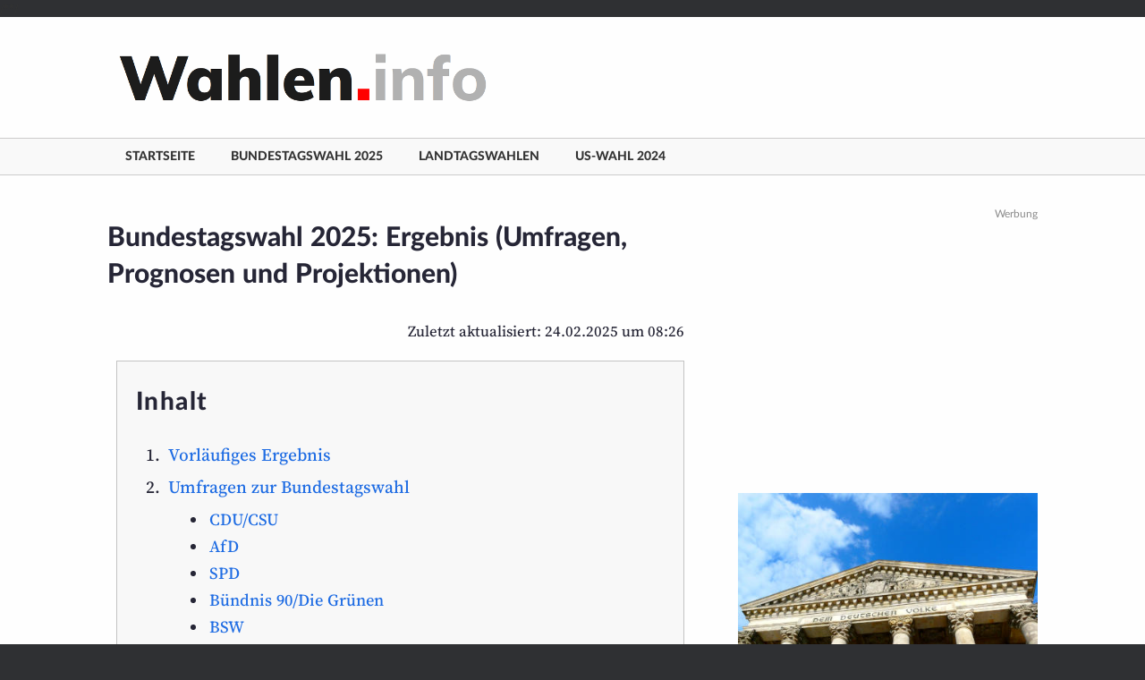

--- FILE ---
content_type: text/html; charset=UTF-8
request_url: https://www.wahlen.info/bundestagswahl/umfragen/
body_size: 43787
content:
<!DOCTYPE html><html lang="de" prefix="og: https://ogp.me/ns#"><head><meta charset="UTF-8" /><meta http-equiv="X-UA-Compatible" content="IE=10" /><link rel="profile" href="http://gmpg.org/xfn/11" /><link rel="pingback" href="https://www.wahlen.info/xmlrpc.php" /><link media="all" href="https://www.wahlen.info/wp-content/cache/autoptimize/css/autoptimize_c38f5314be40dc88ac8531e9fce16dda.css" rel="stylesheet"><style media="screen">#footer-widgets .widget{width:33.333%}#masthead-widgets .widget{width:100%}</style><title>Bundestagswahl 2025: Ergebnis (Umfragen, Prognosen und Projektionen)</title><meta name="description" content="Welche Parteien würden gewinnen, wenn am Sonntag Bundestags­wahl wäre? Hier finden Sie Umfrageergebnisse, Prognosen und Projektionen."/><meta name="robots" content="follow, index, max-snippet:-1, max-video-preview:-1, max-image-preview:large"/><link rel="canonical" href="https://www.wahlen.info/bundestagswahl/umfragen/" /><meta property="og:locale" content="de_DE" /><meta property="og:type" content="article" /><meta property="og:title" content="Bundestagswahl 2025: Ergebnis (Umfragen, Prognosen und Projektionen)" /><meta property="og:description" content="Welche Parteien würden gewinnen, wenn am Sonntag Bundestags­wahl wäre? Hier finden Sie Umfrageergebnisse, Prognosen und Projektionen." /><meta property="og:url" content="https://www.wahlen.info/bundestagswahl/umfragen/" /><meta property="og:site_name" content="Wahlen.info" /><meta property="article:publisher" content="https://www.facebook.com/bundestagswahl.2017/" /><meta property="article:section" content="Bundestagswahl" /><meta property="og:updated_time" content="2025-02-24T08:53:34+01:00" /><meta property="og:image" content="https://www.wahlen.info/wp-content/uploads/2025/02/Bundestagswahl.png-Offizielles-vorlaeufiges-Ergebnis-laut-Bundeswahlleiterin-mit-zwei-Nachkommastellen.png" /><meta property="og:image:secure_url" content="https://www.wahlen.info/wp-content/uploads/2025/02/Bundestagswahl.png-Offizielles-vorlaeufiges-Ergebnis-laut-Bundeswahlleiterin-mit-zwei-Nachkommastellen.png" /><meta property="og:image:width" content="1822" /><meta property="og:image:height" content="1709" /><meta property="og:image:alt" content="Bundestagswahl.png - Offizielles vorläufiges Ergebnis (laut Bundeswahlleiterin) mit zwei Nachkommastellen" /><meta property="og:image:type" content="image/png" /><meta property="article:published_time" content="2022-10-14T14:43:53+02:00" /><meta property="article:modified_time" content="2025-02-24T08:53:34+01:00" /><meta name="twitter:card" content="summary_large_image" /><meta name="twitter:title" content="Bundestagswahl 2025: Ergebnis (Umfragen, Prognosen und Projektionen)" /><meta name="twitter:description" content="Welche Parteien würden gewinnen, wenn am Sonntag Bundestags­wahl wäre? Hier finden Sie Umfrageergebnisse, Prognosen und Projektionen." /><meta name="twitter:image" content="https://www.wahlen.info/wp-content/uploads/2025/02/Bundestagswahl.png-Offizielles-vorlaeufiges-Ergebnis-laut-Bundeswahlleiterin-mit-zwei-Nachkommastellen.png" /><meta name="twitter:label1" content="Verfasst von" /><meta name="twitter:data1" content="Johannes" /><meta name="twitter:label2" content="Lesedauer" /><meta name="twitter:data2" content="15 Minuten" /> <script type="application/ld+json" class="rank-math-schema-pro">{"@context":"https://schema.org","@graph":[{"@type":"Organization","@id":"https://www.wahlen.info/#organization","name":"Wahlen.info","url":"https://www.wahlen.info","sameAs":["https://www.facebook.com/bundestagswahl.2017/"],"logo":{"@type":"ImageObject","@id":"https://www.wahlen.info/#logo","url":"https://www.wahlen.info/wp-content/uploads/2018/10/2018-10-Logo-Wahlen.info-150px.png","contentUrl":"https://www.wahlen.info/wp-content/uploads/2018/10/2018-10-Logo-Wahlen.info-150px.png","caption":"Wahlen.info","inLanguage":"de","width":"843","height":"150"}},{"@type":"WebSite","@id":"https://www.wahlen.info/#website","url":"https://www.wahlen.info","name":"Wahlen.info","publisher":{"@id":"https://www.wahlen.info/#organization"},"inLanguage":"de"},{"@type":"ImageObject","@id":"https://www.wahlen.info/wp-content/uploads/2025/02/Bundestagswahl-2025-Offizielles-vorl.-Wahlergebnis-Gewinne-und-Verluste.png","url":"https://www.wahlen.info/wp-content/uploads/2025/02/Bundestagswahl-2025-Offizielles-vorl.-Wahlergebnis-Gewinne-und-Verluste.png","width":"200","height":"200","inLanguage":"de"},{"@type":"WebPage","@id":"https://www.wahlen.info/bundestagswahl/umfragen/#webpage","url":"https://www.wahlen.info/bundestagswahl/umfragen/","name":"Bundestagswahl 2025: Ergebnis (Umfragen, Prognosen und Projektionen)","datePublished":"2022-10-14T14:43:53+02:00","dateModified":"2025-02-24T08:53:34+01:00","isPartOf":{"@id":"https://www.wahlen.info/#website"},"primaryImageOfPage":{"@id":"https://www.wahlen.info/wp-content/uploads/2025/02/Bundestagswahl-2025-Offizielles-vorl.-Wahlergebnis-Gewinne-und-Verluste.png"},"inLanguage":"de"},{"@type":"Person","@id":"https://www.wahlen.info/bundestagswahl/umfragen/#author","name":"Johannes","image":{"@type":"ImageObject","@id":"https://secure.gravatar.com/avatar/6b59744abde2d466a2bc0161dd4d3ab697d84a841bd2c090e658f5c5d4d48448?s=96&amp;d=mm&amp;r=g","url":"https://secure.gravatar.com/avatar/6b59744abde2d466a2bc0161dd4d3ab697d84a841bd2c090e658f5c5d4d48448?s=96&amp;d=mm&amp;r=g","caption":"Johannes","inLanguage":"de"},"worksFor":{"@id":"https://www.wahlen.info/#organization"}},{"@type":"BlogPosting","headline":"Bundestagswahl 2025: Ergebnis (Umfragen, Prognosen und Projektionen)","keywords":"Umfragen","datePublished":"2022-10-14T14:43:53+02:00","dateModified":"2025-02-24T08:53:34+01:00","author":{"@id":"https://www.wahlen.info/bundestagswahl/umfragen/#author","name":"Johannes"},"publisher":{"@id":"https://www.wahlen.info/#organization"},"description":"Welche Parteien w\u00fcrden gewinnen, wenn am Sonntag Bundestags\u00adwahl w\u00e4re? Hier finden Sie Umfrageergebnisse, Prognosen und Projektionen.","name":"Bundestagswahl 2025: Ergebnis (Umfragen, Prognosen und Projektionen)","@id":"https://www.wahlen.info/bundestagswahl/umfragen/#richSnippet","isPartOf":{"@id":"https://www.wahlen.info/bundestagswahl/umfragen/#webpage"},"image":{"@id":"https://www.wahlen.info/wp-content/uploads/2025/02/Bundestagswahl-2025-Offizielles-vorl.-Wahlergebnis-Gewinne-und-Verluste.png"},"inLanguage":"de","mainEntityOfPage":{"@id":"https://www.wahlen.info/bundestagswahl/umfragen/#webpage"}}]}</script> <link rel='dns-prefetch' href='//www.wahlen.info' /><link rel="alternate" type="application/rss+xml" title="Wahlen.info &raquo; Feed" href="https://www.wahlen.info/feed/" /><link rel="alternate" type="application/rss+xml" title="Wahlen.info &raquo; Kommentar-Feed" href="https://www.wahlen.info/comments/feed/" /><link rel="alternate" title="oEmbed (JSON)" type="application/json+oembed" href="https://www.wahlen.info/wp-json/oembed/1.0/embed?url=https%3A%2F%2Fwww.wahlen.info%2Fbundestagswahl%2Fumfragen%2F" /><link rel="alternate" title="oEmbed (XML)" type="text/xml+oembed" href="https://www.wahlen.info/wp-json/oembed/1.0/embed?url=https%3A%2F%2Fwww.wahlen.info%2Fbundestagswahl%2Fumfragen%2F&#038;format=xml" /><link rel='stylesheet' id='borlabs-cookie-css' href='https://www.wahlen.info/wp-content/cache/autoptimize/css/autoptimize_single_c07e8457185aaff4d6c81b164713ca74.css?ver=2.3.6-8' type='text/css' media='all' /><link rel='stylesheet' id='elementor-post-6084-css' href='https://www.wahlen.info/wp-content/cache/autoptimize/css/autoptimize_single_d6506767df9b99b09a07afe17daef276.css?ver=1769947963' type='text/css' media='all' /><link rel='stylesheet' id='elementor-post-6064-css' href='https://www.wahlen.info/wp-content/cache/autoptimize/css/autoptimize_single_b8aa629a11d6b1aa5a8a6758f6a0a548.css?ver=1769972651' type='text/css' media='all' /> <script type="text/javascript" src="https://www.wahlen.info/wp-includes/js/jquery/jquery.min.js?ver=3.7.1" id="jquery-core-js"></script> <script type="text/javascript" id="post-views-counter-frontend-js-before">var pvcArgsFrontend = {"mode":"js","postID":6064,"requestURL":"https:\/\/www.wahlen.info\/wp-admin\/admin-ajax.php","nonce":"6e7bacf9e8","dataStorage":"cookies","multisite":false,"path":"\/","domain":""};

//# sourceURL=post-views-counter-frontend-js-before</script> <script type="text/javascript" id="siteorigin-mobilenav-js-extra">var mobileNav = {"search":"","text":{"navigate":"Men\u00fc","back":"Zur\u00fcck","close":"Schlie\u00dfen"},"nextIconUrl":"https://www.wahlen.info/wp-content/themes/vantage/inc/mobilenav/images/next.png","mobileMenuClose":"\u003Ci class=\"fa fa-times\"\u003E\u003C/i\u003E"};
//# sourceURL=siteorigin-mobilenav-js-extra</script> <script type="text/javascript" id="borlabs-cookie-prioritize-js-extra">var borlabsCookiePrioritized = {"domain":"www.wahlen.info","path":"/","version":"1","bots":"1","optInJS":{"essential":{"google-tag-manager-consent-analytic":"[base64]/[base64]","google-tag-manager-consent-ad-stora":"[base64]"},"statistics":{"google-analytics":"[base64]"}}};
//# sourceURL=borlabs-cookie-prioritize-js-extra</script> <link rel="https://api.w.org/" href="https://www.wahlen.info/wp-json/" /><link rel="alternate" title="JSON" type="application/json" href="https://www.wahlen.info/wp-json/wp/v2/posts/6064" /><link rel='shortlink' href='https://www.wahlen.info/?p=6064' /><link rel="apple-touch-icon" sizes="180x180" href="/wp-content/uploads/fbrfg/apple-touch-icon.png"><link rel="icon" type="image/png" sizes="32x32" href="/wp-content/uploads/fbrfg/favicon-32x32.png"><link rel="icon" type="image/png" sizes="16x16" href="/wp-content/uploads/fbrfg/favicon-16x16.png"><link rel="manifest" href="/wp-content/uploads/fbrfg/site.webmanifest"><link rel="mask-icon" href="/wp-content/uploads/fbrfg/safari-pinned-tab.svg" color="#5bbad5"><link rel="shortcut icon" href="/wp-content/uploads/fbrfg/favicon.ico"><meta name="msapplication-TileColor" content="#9f00a7"><meta name="msapplication-config" content="/wp-content/uploads/fbrfg/browserconfig.xml"><meta name="theme-color" content="#ffffff"><script>var Union_Wert = "29,9";
var Gruene_Wert = "12,6";
var SPD_Wert = "15,1";
var AfD_Wert = "20,5";
var Linke_Wert = "7,8";
var FDP_Wert = "4,5";
var BSW_Wert = "4,4";
var Sonst_Wert = "5,3";

var Union_GewVer = "5,8";
var Gruene_GewVer = "2,2";
var SPD_GewVer = "10,6";
var AfD_GewVer = "10,2";
var Linke_GewVer = "2,9";
var FDP_GewVer = "7,0";
var BSW_GewVer = "4,4";

// Für "Text"-Tab (Mit +/− Zeichen):
var Union_GewVer_PlusMinus = "+ 5,8";
var Gruene_GewVer_PlusMinus = "− 2,2";
var SPD_GewVer_PlusMinus = "− 10,6";
var AfD_GewVer_PlusMinus = "+ 10,2";
var Linke_GewVer_PlusMinus = "+ 2,9";
var FDP_GewVer_PlusMinus = "− 7,0";
var BSW_GewVer_PlusMinus = "+ 4,4";
var Sonst_GewVer_PlusMinus = "− 1,0";

var Union_Verlust_2013 = "11,6";
var Linke_Verlust_2009 = "4,1";
var DatumStand = "22.02.2025 um 17:34 Uhr";

var Union_Sitze = "220";
var Gruene_Sitze = "92";
var SPD_Sitze = "111";
var AfD_Sitze = "150";
var Linke_Sitze = "57";
var FDP_Sitze = "0";
var BSW_Sitze = "0";

window.onload = function(){

// Valeurs des SPAN de chaques partis (PAR CLASSES)
// -------------------------------------------

// ----------------- Union --------------------
var tmp_Union_Wert = document.getElementsByClassName('s_Union_Wert');
for(var i=0 ; i < tmp_Union_Wert.length ; i++)
{
    tmp_Union_Wert[i].textContent = Union_Wert;
}

var tmp_Union_GewVer_PlusMinus = document.getElementsByClassName('s_Union_GewVer_PlusMinus');
for(var i=0 ; i < tmp_Union_GewVer_PlusMinus.length ; i++)
{
    tmp_Union_GewVer_PlusMinus[i].textContent = Union_GewVer_PlusMinus;
}

var tmp_Union_GewVer = document.getElementsByClassName('s_Union_GewVer');
for(var i=0 ; i < tmp_Union_GewVer.length ; i++)
{
    tmp_Union_GewVer[i].textContent = Union_GewVer;
}

var tmp_Union_Sitze = document.getElementsByClassName('s_Union_Sitze');
for(var i=0 ; i < tmp_Union_Sitze.length ; i++)
{
    tmp_Union_Sitze[i].textContent = Union_Sitze;
}


// ----------------- Grüne --------------------
var tmp_Gruene_Wert = document.getElementsByClassName('s_Gruene_Wert');
for(var i=0 ; i < tmp_Gruene_Wert.length ; i++)
{
    tmp_Gruene_Wert[i].textContent = Gruene_Wert;
}

var tmp_Gruene_GewVer_PlusMinus = document.getElementsByClassName('s_Gruene_GewVer_PlusMinus');
for(var i=0 ; i < tmp_Gruene_GewVer_PlusMinus.length ; i++)
{
    tmp_Gruene_GewVer_PlusMinus[i].textContent = Gruene_GewVer_PlusMinus;
}

var tmp_Gruene_GewVer = document.getElementsByClassName('s_Gruene_GewVer');
for(var i=0 ; i < tmp_Gruene_GewVer.length ; i++)
{
    tmp_Gruene_GewVer[i].textContent = Gruene_GewVer;
}

var tmp_Gruene_Sitze = document.getElementsByClassName('s_Gruene_Sitze');
for(var i=0 ; i < tmp_Gruene_Sitze.length ; i++)
{
    tmp_Gruene_Sitze[i].textContent = Gruene_Sitze;
}

// ----------------- SPD --------------------
var tmp_SPD_Wert = document.getElementsByClassName('s_SPD_Wert');
for(var i=0 ; i < tmp_SPD_Wert.length ; i++)
{
    tmp_SPD_Wert[i].textContent = SPD_Wert;
}

var tmp_SPD_GewVer_PlusMinus = document.getElementsByClassName('s_SPD_GewVer_PlusMinus');
for(var i=0 ; i < tmp_SPD_GewVer_PlusMinus.length ; i++)
{
    tmp_SPD_GewVer_PlusMinus[i].textContent = SPD_GewVer_PlusMinus;
}

var tmp_SPD_GewVer = document.getElementsByClassName('s_SPD_GewVer');
for(var i=0 ; i < tmp_SPD_GewVer.length ; i++)
{
    tmp_SPD_GewVer[i].textContent = SPD_GewVer;
}

var tmp_SPD_Sitze = document.getElementsByClassName('s_SPD_Sitze');
for(var i=0 ; i < tmp_SPD_Sitze.length ; i++)
{
    tmp_SPD_Sitze[i].textContent = SPD_Sitze;
}

// ----------------- AfD --------------------
var tmp_AfD_Wert = document.getElementsByClassName('s_AfD_Wert');
for(var i=0 ; i < tmp_AfD_Wert.length ; i++)
{
    tmp_AfD_Wert[i].textContent = AfD_Wert;
}

var tmp_AfD_GewVer_PlusMinus = document.getElementsByClassName('s_AfD_GewVer_PlusMinus');
for(var i=0 ; i < tmp_AfD_GewVer_PlusMinus.length ; i++)
{
    tmp_AfD_GewVer_PlusMinus[i].textContent = AfD_GewVer_PlusMinus;
}

var tmp_AfD_GewVer = document.getElementsByClassName('s_AfD_GewVer');
for(var i=0 ; i < tmp_AfD_GewVer.length ; i++)
{
    tmp_AfD_GewVer[i].textContent = AfD_GewVer;
}

var tmp_AfD_Sitze = document.getElementsByClassName('s_AfD_Sitze');
for(var i=0 ; i < tmp_AfD_Sitze.length ; i++)
{
    tmp_AfD_Sitze[i].textContent = AfD_Sitze;
}

// ----------------- BSW --------------------

var tmp_BSW_Wert = document.getElementsByClassName('s_BSW_Wert');
for(var i=0 ; i < tmp_BSW_Wert.length ; i++)
{
    tmp_BSW_Wert[i].textContent = BSW_Wert;
}

var tmp_BSW_GewVer_PlusMinus = document.getElementsByClassName('s_BSW_GewVer_PlusMinus');
for(var i=0 ; i < tmp_BSW_GewVer_PlusMinus.length ; i++)
{
    tmp_BSW_GewVer_PlusMinus[i].textContent = BSW_GewVer_PlusMinus;
}

var tmp_BSW_Sitze = document.getElementsByClassName('s_BSW_Sitze');
for(var i=0 ; i < tmp_BSW_Sitze.length ; i++)
{
    tmp_BSW_Sitze[i].textContent = BSW_Sitze;
}

// ----------------- Linke --------------------

var tmp_Linke_Wert = document.getElementsByClassName('s_Linke_Wert');
for(var i=0 ; i < tmp_Linke_Wert.length ; i++)
{
    tmp_Linke_Wert[i].textContent = Linke_Wert;
}

var tmp_Linke_GewVer_PlusMinus = document.getElementsByClassName('s_Linke_GewVer_PlusMinus');
for(var i=0 ; i < tmp_Linke_GewVer_PlusMinus.length ; i++)
{
    tmp_Linke_GewVer_PlusMinus[i].textContent = Linke_GewVer_PlusMinus;
}

var tmp_Linke_GewVer = document.getElementsByClassName('s_Linke_GewVer');
for(var i=0 ; i < tmp_Linke_GewVer.length ; i++)
{
    tmp_Linke_GewVer[i].textContent = Linke_GewVer;
}

var tmp_Linke_Sitze = document.getElementsByClassName('s_Linke_Sitze');
for(var i=0 ; i < tmp_Linke_Sitze.length ; i++)
{
    tmp_Linke_Sitze[i].textContent = Linke_Sitze;
}


// ----------------- FDP --------------------
var tmp_FDP_Wert = document.getElementsByClassName('s_FDP_Wert');
for(var i=0 ; i < tmp_FDP_Wert.length ; i++)
{
    tmp_FDP_Wert[i].textContent = FDP_Wert;
}

var tmp_FDP_GewVer_PlusMinus = document.getElementsByClassName('s_FDP_GewVer_PlusMinus');
for(var i=0 ; i < tmp_FDP_GewVer_PlusMinus.length ; i++)
{
    tmp_FDP_GewVer_PlusMinus[i].textContent = FDP_GewVer_PlusMinus;
}

var tmp_FDP_GewVer = document.getElementsByClassName('s_FDP_GewVer');
for(var i=0 ; i < tmp_FDP_GewVer.length ; i++)
{
    tmp_FDP_GewVer[i].textContent = FDP_GewVer;
}

var tmp_FDP_Sitze = document.getElementsByClassName('s_FDP_Sitze');
for(var i=0 ; i < tmp_FDP_Sitze.length ; i++)
{
    tmp_FDP_Sitze[i].textContent = FDP_Sitze;
}

// ----------------- Sonst --------------------
var tmp_Sonst_Wert = document.getElementsByClassName('s_Sonst_Wert');
for(var i=0 ; i < tmp_Sonst_Wert.length ; i++)
{
    tmp_Sonst_Wert[i].textContent = Sonst_Wert;
}

var tmp_Sonst_GewVer_PlusMinus = document.getElementsByClassName('s_Sonst_GewVer_PlusMinus');
for(var i=0 ; i < tmp_Sonst_GewVer_PlusMinus.length ; i++)
{
    tmp_Sonst_GewVer_PlusMinus[i].textContent = Sonst_GewVer_PlusMinus;
}


// LINKE und UNION Gewinne und Verluste gegenüber 2013 / 2009
var tmp_Union_Verlust_2013 = document.getElementsByClassName('s_Union_Verlust_2013');
for(var i=0 ; i < tmp_Union_Verlust_2013.length ; i++)
{
    tmp_Union_Verlust_2013[i].textContent = Union_Verlust_2013;
}

var tmp_Linke_Verlust_2009 = document.getElementsByClassName('s_Linke_Verlust_2009');
for(var i=0 ; i < tmp_Linke_Verlust_2009.length ; i++)
{
    tmp_Linke_Verlust_2009[i].textContent = Linke_Verlust_2009;
}


// ----------------- Datum (bei Sitzverteilung) --------------------
var tmp_DatumStand = document.getElementsByClassName('s_DatumStand');
for(var i=0 ; i < tmp_DatumStand.length ; i++)
{
    tmp_DatumStand[i].textContent = DatumStand;
}

};</script> <meta name="viewport" content="width=device-width, initial-scale=1" /><meta name="generator" content="Elementor 3.34.4; features: additional_custom_breakpoints; settings: css_print_method-external, google_font-enabled, font_display-auto">  <script>if ('1' === '1' && typeof window.google_tag_manager==='undefined' && !document.querySelector('#brlbs-gtm')) {
    window.dataLayer = window.dataLayer || [];
    function gtag(){window.dataLayer.push(arguments);}
    gtag('consent', 'default', {
      'ad_storage': 'denied',
      'analytics_storage': 'denied',
      'functionality_storage': 'denied',
      'personalization_storage': 'denied',
      'security_storage': 'denied',
    });
    if ('analytics_storage' === 'ad_storage') {
        gtag('set', 'ads_data_redaction', true);
        gtag('set', 'url_passthrough', true);
    }
    (function(w,d,s,l,i){w[l]=w[l]||[];w[l].push({"gtm.start":
    new Date().getTime(),event:"gtm.js"});var f=d.getElementsByTagName(s)[0],
    j=d.createElement(s),dl=l!="dataLayer"?"&l="+l:"";j.async=true;j.src=
    "https://www.googletagmanager.com/gtm.js?id="+i+dl;j.id='brlbs-gtm';f.parentNode.insertBefore(j,f);
    })(window,document,"script","dataLayer","GTM-K8HWW9P");
}</script>  <script>if ('0' === '1' && typeof window.google_tag_manager==='undefined' && !document.querySelector('#brlbs-gtm')) {
    window.dataLayer = window.dataLayer || [];
    function gtag(){window.dataLayer.push(arguments);}
    gtag('consent', 'default', {
      'ad_storage': 'denied',
      'analytics_storage': 'denied',
      'functionality_storage': 'denied',
      'personalization_storage': 'denied',
      'security_storage': 'denied',
    });
    if ('ad_storage' === 'ad_storage') {
        gtag('set', 'ads_data_redaction', true);
        gtag('set', 'url_passthrough', true);
    }
    (function(w,d,s,l,i){w[l]=w[l]||[];w[l].push({"gtm.start":
    new Date().getTime(),event:"gtm.js"});var f=d.getElementsByTagName(s)[0],
    j=d.createElement(s),dl=l!="dataLayer"?"&l="+l:"";j.async=true;j.src=
    "https://www.googletagmanager.com/gtm.js?id="+i+dl;j.id='brlbs-gtm';f.parentNode.insertBefore(j,f);
    })(window,document,"script","dataLayer","GTM-K8HWW9P");
}</script> <script>if('1' === '1') {
    window.dataLayer = window.dataLayer || [];
    function gtag(){dataLayer.push(arguments);}
    gtag('consent', 'default', {
       'ad_storage': 'denied',
       'analytics_storage': 'denied'
    });
    gtag("js", new Date());

    gtag("config", "G-YSZJVZLKB3", { "anonymize_ip": true });

    (function (w, d, s, i) {
    var f = d.getElementsByTagName(s)[0],
        j = d.createElement(s);
    j.async = true;
    j.src =
        "https://www.googletagmanager.com/gtag/js?id=" + i;
    f.parentNode.insertBefore(j, f);
    })(window, document, "script", "G-YSZJVZLKB3");
}</script><script async src="https://pagead2.googlesyndication.com/pagead/js/adsbygoogle.js?client=ca-pub-7679013798093768" crossorigin="anonymous"></script> <script>(adsbygoogle=window.adsbygoogle||[]).requestNonPersonalizedAds=1;</script> /**/<link rel="preload" href="/wp-content/uploads/fonts/Lato-Regular-subset.woff2" as="font" type="font/woff2" crossorigin><link rel="preload" href="/wp-content/uploads/fonts/Lato-Bold-subset.woff2" as="font" type="font/woff2" crossorigin><link rel="preload" href="/wp-content/uploads/fonts/Lato-Heavy-subset.woff2" as="font" type="font/woff2" crossorigin><link rel="preload" href="/wp-content/uploads/fonts/SourceSerifPro-Regular-subset.woff2" as="font" type="font/woff2" crossorigin><link rel="preload" href="/wp-content/uploads/fonts/OpenSansCondensed-Bold-subset.woff2" as="font" type="font/woff2" crossorigin><link rel="preload" href="/wp-content/uploads/fonts/SourceSerifVariable-Roman.otf-subset.woff2" as="font" type="font/woff2" crossorigin><link rel="preload" href="/wp-content/themes/vantage/icons/vantage-icons.woff" as="font" type="font/ttf" crossorigin><style>@font-face {
  font-family: 'LatoWeb';
  src: local('Lato Regular'), local('Lato-Regular'),
    url('/wp-content/uploads/fonts/Lato-Regular-subset.woff2') format('woff2'),
    url('/wp-content/uploads/fonts/Lato-Regular-subset.woff') format('woff');
  font-style: normal;
  font-weight: normal;
  font-display: swap;
}

@font-face {
  font-family: 'LatoWeb';
  src: url('/wp-content/uploads/fonts/LatoLatin-Heavy.eot');
  src: url('/wp-content/uploads/fonts/Lato-Heavy-subset.woff2') format('woff2'),
    url('/wp-content/uploads/fonts/Lato-Heavy-subset.woff') format('woff'),
    url('/wp-content/uploads/fonts/LatoLatin-Heavy.ttf') format('truetype');
  font-style: normal;
  font-weight: 800;
  text-rendering: optimizeLegibility;
  font-display: swap;
}

@font-face {
  font-family: 'SourceSerifVariableWeb';
  font-weight: 200 900;
  font-style: normal;
  font-stretch: normal;
  src: local('Source Serif Variable'), local('Source Serif Variable Roman'),
    url('/wp-content/uploads/fonts/SourceSerifVariable-Roman.otf-subset.woff2') format('woff2');
  font-display: swap;
}

@font-face {
  font-family: 'SourceSerifWeb';
  src: local('Source Serif Pro Regular'), local('SourceSerifPro-Regular'),
    url('/wp-content/uploads/fonts/SourceSerifPro-Regular-subset.woff2') format('woff2'),
    url('/wp-content/uploads/fonts/SourceSerifPro-Regular-subset.woff') format('woff');
  font-style: normal;
  font-weight: normal;
  font-display: swap;
}

@font-face {
  font-family: 'SourceSerifWeb';
  src: local('Source Serif Pro Bold'), local('SourceSerifPro-Bold'),
    url('/wp-content/uploads/fonts/SourceSerifPro-Bold-subset.woff2') format('woff2'),
    url('/wp-content/uploads/fonts/SourceSerifPro-Bold-subset.woff') format('woff');
  font-style: normal;
  font-weight: 700;
  text-rendering: optimizeLegibility;
  font-display: swap;
}

@font-face {
  font-family: 'LatoWeb';
  src: local('Lato Bold'), local('Lato-Bold'),
    url('/wp-content/uploads/fonts/Lato-Bold-subset.woff2') format('woff2'),
    url('/wp-content/uploads/fonts/Lato-Bold-subset.woff') format('woff');
  font-style: normal;
  font-weight: 700;
  text-rendering: optimizeLegibility;
  font-display: swap;
}

@font-face {
  font-family: 'OpenSansCondensedWeb';
  src: local('Open Sans Condensed Bold'), local('OpenSans-CondensedBold'),
    url('/wp-content/uploads/fonts/OpenSansCondensed-Bold-subset.woff2') format('woff2'),
    url('/wp-content/uploads/fonts/OpenSansCondensed-Bold-subset.woff') format('woff'),
    url('/wp-content/uploads/fonts/OpenSansCondensed-Bold-subset.ttf') format('truetype');
  font-style: normal;
  font-weight: 700;
  text-rendering: optimizeLegibility;
  font-display: swap;
}</style> <script>var gaProperty = 'UA-13086722-7';
var disableStr = 'ga-disable-' + gaProperty;
if (document.cookie.indexOf(disableStr + '=true') > -1) {
  window[disableStr] = true;
}
function gaOptout() {
  document.cookie = disableStr + '=true; expires=Thu, 31 Dec 2099 23:59:59 UTC; path=/';
  window[disableStr] = true;
}</script> <script>(function(i,s,o,g,r,a,m){i['GoogleAnalyticsObject']=r;i[r]=i[r]||function(){
  (i[r].q=i[r].q||[]).push(arguments)},i[r].l=1*new Date();a=s.createElement(o),
  m=s.getElementsByTagName(o)[0];a.async=1;a.src=g;m.parentNode.insertBefore(a,m)
  })(window,document,'script','//www.google-analytics.com/analytics.js','ga');

  ga('create', 'UA-13086722-7', 'auto');
  ga('set', 'anonymizeIp', true);
  ga('send', 'pageview');</script>  <script async src="https://www.googletagmanager.com/gtag/js?id=G-YSZJVZLKB3"></script> <script>window.dataLayer = window.dataLayer || [];
  function gtag(){dataLayer.push(arguments);}
  gtag('js', new Date());

  gtag('config', 'G-YSZJVZLKB3');</script> </head><body class="wp-singular post-template-default single single-post postid-6064 single-format-standard wp-custom-logo wp-theme-vantage wp-child-theme-vantage-bundestagswahl responsive layout-full no-js has-sidebar page-layout-default mobilenav elementor-default elementor-kit-6084 elementor-page elementor-page-6064">
<div id="page-wrapper"> <a class="skip-link screen-reader-text" href="#content">Zum Inhalt springen</a><header id="masthead" class="site-header" role="banner"><div class="hgroup full-container "><div class="logo-wrapper"> <a href="https://www.wahlen.info/" title="Wahlen.info" rel="home" class="logo"> <noscript><img src="https://www.wahlen.info/wp-content/uploads/2018/10/Wahlen.png"  class="logo-no-height-constrain"  width="437"  height="75"  alt="Wahlen"  srcset="https://www.wahlen.info/wp-content/uploads/2018/10/Bundestagswahlen.png 2x"  /></noscript><img src='data:image/svg+xml,%3Csvg%20xmlns=%22http://www.w3.org/2000/svg%22%20viewBox=%220%200%20437%2075%22%3E%3C/svg%3E' data-src="https://www.wahlen.info/wp-content/uploads/2018/10/Wahlen.png"  class="lazyload logo-no-height-constrain"  width="437"  height="75"  alt="Wahlen"  data-srcset="https://www.wahlen.info/wp-content/uploads/2018/10/Bundestagswahlen.png 2x"  /> </a></div><div class="support-text"></div></div><nav class="site-navigation main-navigation primary use-vantage-sticky-menu use-sticky-menu mobile-navigation"><div class="full-container"><div class="main-navigation-container"><div id="so-mobilenav-standard-1" data-id="1" class="so-mobilenav-standard"></div><div class="menu-hauptmenu-container"><ul id="menu-hauptmenu" class="menu"><li id="menu-item-15" class="menu-item menu-item-type-post_type menu-item-object-page menu-item-home menu-item-15"><a href="https://www.wahlen.info/">Startseite</a></li><li id="menu-item-7490" class="menu-item menu-item-type-post_type menu-item-object-page menu-item-7490"><a href="https://www.wahlen.info/bundestagswahl/">Bundestagswahl 2025</a></li><li id="menu-item-7489" class="menu-item menu-item-type-post_type menu-item-object-page current-menu-ancestor current-menu-parent current_page_parent current_page_ancestor menu-item-has-children menu-item-7489"><a href="https://www.wahlen.info/bundestagswahl/">Bundestagswahl 2025</a><ul class="sub-menu"><li id="menu-item-7248" class="menu-item menu-item-type-post_type menu-item-object-post menu-item-7248"><a href="https://www.wahlen.info/bundestagswahl/termin/">Termin der Bundestagswahl 2025</a></li><li id="menu-item-7249" class="menu-item menu-item-type-post_type menu-item-object-post current-menu-item menu-item-7249"><a href="https://www.wahlen.info/bundestagswahl/umfragen/" aria-current="page">Umfragen, Prognosen und Projektionen</a></li><li id="menu-item-7247" class="menu-item menu-item-type-post_type menu-item-object-post menu-item-7247"><a href="https://www.wahlen.info/bundestagswahl/koalitionen/">Mögliche Koalitionen</a></li></ul></li><li id="menu-item-4701" class="menu-item menu-item-type-custom menu-item-object-custom menu-item-4701"><a href="https://www.wahlen.info/landtagswahlen/"><span class="icon"></span>LTW</a></li><li id="menu-item-5718" class="menu-item menu-item-type-custom menu-item-object-custom menu-item-has-children menu-item-5718"><a href="#"><span class="icon"></span>Landtagswahlen</a><ul class="sub-menu"><li id="menu-item-6641" class="menu-item menu-item-type-post_type menu-item-object-post menu-item-6641"><a href="https://www.wahlen.info/landtagswahl/bayern-2023/">Bayern 2023</a></li><li id="menu-item-5719" class="menu-item menu-item-type-custom menu-item-object-custom menu-item-5719"><a href="https://www.wahlen.info/landtagswahlen/"><span class="icon"></span>Alle Landtagswahlen</a></li></ul></li><li id="menu-item-4699" class="menu-item menu-item-type-custom menu-item-object-custom menu-item-4699"><a href="https://www.wahlen.info/us-wahl-2024/"><span class="icon"></span>US-Wahl</a></li><li id="menu-item-3859" class="menu-item menu-item-type-custom menu-item-object-custom menu-item-3859"><a href="https://www.wahlen.info/us-wahl-2024/"><span class="icon"></span>US-Wahl 2024</a></li></ul></div><div id="so-mobilenav-mobile-1" data-id="1" class="so-mobilenav-mobile"></div><div class="menu-mobilenav-container"><ul id="mobile-nav-item-wrap-1" class="menu"><li><a href="#" class="mobilenav-main-link" data-id="1"><span class="mobile-nav-icon"></span><span class="mobilenav-main-link-text">Menü</span></a></li></ul></div></div></div></nav></header><div id="main" class="site-main"><div class="full-container"><div id="primary" class="content-area"><div id="content" class="site-content" role="main"><article id="post-6064" class="post post-6064 type-post status-publish format-standard hentry category-bundestagswahl"><div class="entry-main"><header class="entry-header"><h1 class="entry-title">Bundestagswahl 2025: Ergebnis (Umfragen, Prognosen und Projektionen)</h1></header><div class="entry-content"><div data-elementor-type="wp-post" data-elementor-id="6064" class="elementor elementor-6064"><section class="elementor-section elementor-top-section elementor-element elementor-element-82d946d elementor-section-boxed elementor-section-height-default elementor-section-height-default" data-id="82d946d" data-element_type="section"><div class="elementor-container elementor-column-gap-default"><div class="elementor-column elementor-col-100 elementor-top-column elementor-element elementor-element-5c7eb3d" data-id="5c7eb3d" data-element_type="column"><div class="elementor-widget-wrap elementor-element-populated"><div class="elementor-element elementor-element-99c0b6c elementor-widget elementor-widget-text-editor" data-id="99c0b6c" data-element_type="widget" data-widget_type="text-editor.default"><div class="elementor-widget-container"><p class="image-credit" style="margin-top: 0em; margin-bottom: 0em;">Zuletzt aktualisiert: 24.02.2025 um 08:26</p></div></div></div></div></div></section><section class="elementor-section elementor-top-section elementor-element elementor-element-4ec42c1 elementor-section-boxed elementor-section-height-default elementor-section-height-default" data-id="4ec42c1" data-element_type="section"><div class="elementor-container elementor-column-gap-default"><div class="elementor-column elementor-col-100 elementor-top-column elementor-element elementor-element-0bf488e" data-id="0bf488e" data-element_type="column"><div class="elementor-widget-wrap elementor-element-populated"><div class="elementor-element elementor-element-7e7dece elementor-widget elementor-widget-text-editor" data-id="7e7dece" data-element_type="widget" data-widget_type="text-editor.default"><div class="elementor-widget-container"><nav class="inhalt" style="margin-top: 0;"><h2>Inhalt</h2><ol><li><a href="#ergebnis">Vorläufiges Ergebnis</a></li><li><a href="#umfragen">Umfragen zur Bundestagswahl</a><ol><li><a href="#union">CDU/CSU</a></li><li><a href="#afd">AfD</a></li><li><a href="#spd">SPD</a></li><li><a href="#gruene">Bündnis 90/Die Grünen</a></li><li><a href="#bsw">BSW</a></li><li><a href="#fdp">FDP</a></li><li><a href="#linke">Die Linke</a></li></ol></li><li><a href="#entwicklung">Entwicklung der Umfragewerte</a></li><li><a href="#wahlumfragen">Wahlumfragen mit NWA</a></li><li><a href="#direktwahl">Umfragen zur Direktwahl des Bundeskanzlers</a></li><li><a href="#sitzverteilung">Sitzverteilung im Bundestag</a></li><li><a href="#kleinparteien">Umfragen zu den Kleinparteien</a></li></ol></nav></div></div><div class="elementor-element elementor-element-628ec21 elementor-widget elementor-widget-shortcode" data-id="628ec21" data-element_type="widget" data-widget_type="shortcode.default"><div class="elementor-widget-container"><div class="elementor-shortcode"><p style="margin-top: 1em;" class="pub_Descript">Werbung</p> <script async src="https://pagead2.googlesyndication.com/pagead/js/adsbygoogle.js"></script>  <ins class="adsbygoogle"
 style="display:block"
 data-ad-client="ca-pub-7679013798093768"
 data-ad-slot="3320762360"
 data-ad-format="auto"
 data-full-width-responsive="true"></ins> <script>(adsbygoogle = window.adsbygoogle || []).push({});</script></div></div></div></div></div></div></section><section class="elementor-section elementor-top-section elementor-element elementor-element-263461d elementor-section-boxed elementor-section-height-default elementor-section-height-default" data-id="263461d" data-element_type="section"><div class="elementor-container elementor-column-gap-default"><div class="elementor-column elementor-col-100 elementor-top-column elementor-element elementor-element-7f6aaa8" data-id="7f6aaa8" data-element_type="column"><div class="elementor-widget-wrap elementor-element-populated"><div class="elementor-element elementor-element-507ef4e elementor-widget elementor-widget-menu-anchor" data-id="507ef4e" data-element_type="widget" data-widget_type="menu-anchor.default"><div class="elementor-widget-container"><div class="elementor-menu-anchor" id="ergebnis"></div></div></div><div class="elementor-element elementor-element-c805ae1 elementor-widget elementor-widget-text-editor" data-id="c805ae1" data-element_type="widget" data-widget_type="text-editor.default"><div class="elementor-widget-container"><h2><a id="umfragen"></a>Ergebnis der Bundestagswahl 2025</h2></div></div></div></div></div></section><section class="elementor-section elementor-top-section elementor-element elementor-element-82bc3ec elementor-section-boxed elementor-section-height-default elementor-section-height-default" data-id="82bc3ec" data-element_type="section"><div class="elementor-container elementor-column-gap-default"><div class="elementor-column elementor-col-100 elementor-top-column elementor-element elementor-element-fcf65dc" data-id="fcf65dc" data-element_type="column"><div class="elementor-widget-wrap elementor-element-populated"><div class="elementor-element elementor-element-f369109 elementor-tabs-view-horizontal elementor-widget elementor-widget-tabs" data-id="f369109" data-element_type="widget" data-widget_type="tabs.default"><div class="elementor-widget-container"><div class="elementor-tabs"><div class="elementor-tabs-wrapper" role="tablist" ><div id="elementor-tab-title-2551" class="elementor-tab-title elementor-tab-desktop-title" aria-selected="true" data-tab="1" role="tab" tabindex="0" aria-controls="elementor-tab-content-2551" aria-expanded="false">Vorl. Ergebnis</div><div id="elementor-tab-title-2552" class="elementor-tab-title elementor-tab-desktop-title" aria-selected="false" data-tab="2" role="tab" tabindex="-1" aria-controls="elementor-tab-content-2552" aria-expanded="false">Text</div></div><div class="elementor-tabs-content-wrapper" role="tablist" aria-orientation="vertical"><div class="elementor-tab-title elementor-tab-mobile-title" aria-selected="true" data-tab="1" role="tab" tabindex="0" aria-controls="elementor-tab-content-2551" aria-expanded="false">Vorl. Ergebnis</div><div id="elementor-tab-content-2551" class="elementor-tab-content elementor-clearfix" data-tab="1" role="tabpanel" aria-labelledby="elementor-tab-title-2551" tabindex="0" hidden="false"><p><img fetchpriority="high" decoding="async" class="alignnone size-full wp-image-10495" src="https://www.wahlen.info/wp-content/uploads/2025/02/Bundestagswahl.png-Offizielles-vorlaeufiges-Ergebnis-laut-Bundeswahlleiterin-mit-zwei-Nachkommastellen.png" alt="Bundestagswahl.png - Offizielles vorläufiges Ergebnis (laut Bundeswahlleiterin) mit zwei Nachkommastellen" width="1822" height="1709" srcset="https://www.wahlen.info/wp-content/uploads/2025/02/Bundestagswahl.png-Offizielles-vorlaeufiges-Ergebnis-laut-Bundeswahlleiterin-mit-zwei-Nachkommastellen.png 1822w, https://www.wahlen.info/wp-content/uploads/2025/02/Bundestagswahl.png-Offizielles-vorlaeufiges-Ergebnis-laut-Bundeswahlleiterin-mit-zwei-Nachkommastellen-300x281.png 300w, https://www.wahlen.info/wp-content/uploads/2025/02/Bundestagswahl.png-Offizielles-vorlaeufiges-Ergebnis-laut-Bundeswahlleiterin-mit-zwei-Nachkommastellen-1024x960.png 1024w, https://www.wahlen.info/wp-content/uploads/2025/02/Bundestagswahl.png-Offizielles-vorlaeufiges-Ergebnis-laut-Bundeswahlleiterin-mit-zwei-Nachkommastellen-768x720.png 768w, https://www.wahlen.info/wp-content/uploads/2025/02/Bundestagswahl.png-Offizielles-vorlaeufiges-Ergebnis-laut-Bundeswahlleiterin-mit-zwei-Nachkommastellen-1536x1441.png 1536w" sizes="(max-width: 1822px) 100vw, 1822px" /><br /><noscript><img decoding="async" class="alignnone size-full wp-image-10511" src="https://www.wahlen.info/wp-content/uploads/2025/02/Bundestagswahl-2025-Offizielles-vorl.-Wahlergebnis-Gewinne-und-Verluste.png" alt="Bundestagswahl 2025 - Offizielles vorl. Wahlergebnis (Gewinne und Verluste)" width="1822" height="1592" srcset="https://www.wahlen.info/wp-content/uploads/2025/02/Bundestagswahl-2025-Offizielles-vorl.-Wahlergebnis-Gewinne-und-Verluste.png 1822w, https://www.wahlen.info/wp-content/uploads/2025/02/Bundestagswahl-2025-Offizielles-vorl.-Wahlergebnis-Gewinne-und-Verluste-300x262.png 300w, https://www.wahlen.info/wp-content/uploads/2025/02/Bundestagswahl-2025-Offizielles-vorl.-Wahlergebnis-Gewinne-und-Verluste-1024x895.png 1024w, https://www.wahlen.info/wp-content/uploads/2025/02/Bundestagswahl-2025-Offizielles-vorl.-Wahlergebnis-Gewinne-und-Verluste-768x671.png 768w, https://www.wahlen.info/wp-content/uploads/2025/02/Bundestagswahl-2025-Offizielles-vorl.-Wahlergebnis-Gewinne-und-Verluste-1536x1342.png 1536w" sizes="(max-width: 1822px) 100vw, 1822px" /></noscript><img decoding="async" class="lazyload alignnone size-full wp-image-10511" src='data:image/svg+xml,%3Csvg%20xmlns=%22http://www.w3.org/2000/svg%22%20viewBox=%220%200%201822%201592%22%3E%3C/svg%3E' data-src="https://www.wahlen.info/wp-content/uploads/2025/02/Bundestagswahl-2025-Offizielles-vorl.-Wahlergebnis-Gewinne-und-Verluste.png" alt="Bundestagswahl 2025 - Offizielles vorl. Wahlergebnis (Gewinne und Verluste)" width="1822" height="1592" data-srcset="https://www.wahlen.info/wp-content/uploads/2025/02/Bundestagswahl-2025-Offizielles-vorl.-Wahlergebnis-Gewinne-und-Verluste.png 1822w, https://www.wahlen.info/wp-content/uploads/2025/02/Bundestagswahl-2025-Offizielles-vorl.-Wahlergebnis-Gewinne-und-Verluste-300x262.png 300w, https://www.wahlen.info/wp-content/uploads/2025/02/Bundestagswahl-2025-Offizielles-vorl.-Wahlergebnis-Gewinne-und-Verluste-1024x895.png 1024w, https://www.wahlen.info/wp-content/uploads/2025/02/Bundestagswahl-2025-Offizielles-vorl.-Wahlergebnis-Gewinne-und-Verluste-768x671.png 768w, https://www.wahlen.info/wp-content/uploads/2025/02/Bundestagswahl-2025-Offizielles-vorl.-Wahlergebnis-Gewinne-und-Verluste-1536x1342.png 1536w" data-sizes="(max-width: 1822px) 100vw, 1822px" /></p></div><div class="elementor-tab-title elementor-tab-mobile-title" aria-selected="false" data-tab="2" role="tab" tabindex="-1" aria-controls="elementor-tab-content-2552" aria-expanded="false">Text</div><div id="elementor-tab-content-2552" class="elementor-tab-content elementor-clearfix" data-tab="2" role="tabpanel" aria-labelledby="elementor-tab-title-2552" tabindex="0" hidden="hidden"><h4>Bundestagswahl 2025: Vorläufiges Ergebnis</h4><ul class="list-super-narrow"><li>CDU/CSU: 28,52</li><li>AfD: 20,80</li><li>SPD: 16,41</li><li>Bündnis 90/Die Grünen: 11,61</li><li>Die Linke: 8,77</li><li>BSW: 4,97</li><li>FDP: 4,33</li><li>Sonstige: 4,58</li></ul><p><span id="id_Quelle_1_Span"><strong>Quelle: </strong><a href="https://bundeswahlleiterin.de/bundestagswahlen/2025/ergebnisse/bund-99.html" target="_blank" rel="noopener">Die Bundeswahlleiterin.</a></span></p><h4>Ergebnis der Bundestagswahl 2021</h4><ul class="list-super-narrow"><li>SPD: 25,74 %</li><li>CDU/CSU: 24,07 %</li><li>Bündnis 90/Die Grünen: 14,75 %</li><li>AfD: 11,46 %</li><li>FDP: 10,34 %</li><li>Die Linke: 4,89 %</li><li>Sonstige: 8,74 %</li></ul><p>Wahlergebnis in Prozent der abgegebenen gültigen Zweitstimmen. <a href="https://www.wahlen.info/bundestagswahl/wahlbeteiligung/">Wahlbeteiligung</a>: 76,58 %.</p></div></div></div></div></div></div></div></div></section><section class="elementor-section elementor-top-section elementor-element elementor-element-2443b2d elementor-section-boxed elementor-section-height-default elementor-section-height-default" data-id="2443b2d" data-element_type="section"><div class="elementor-container elementor-column-gap-default"><div class="elementor-column elementor-col-100 elementor-top-column elementor-element elementor-element-2436ebf" data-id="2436ebf" data-element_type="column"><div class="elementor-widget-wrap elementor-element-populated"><div class="elementor-element elementor-element-8e4be63 elementor-tabs-view-horizontal elementor-widget elementor-widget-tabs" data-id="8e4be63" data-element_type="widget" data-widget_type="tabs.default"><div class="elementor-widget-container"><div class="elementor-tabs"><div class="elementor-tabs-wrapper" role="tablist" ><div id="elementor-tab-title-1491" class="elementor-tab-title elementor-tab-desktop-title" aria-selected="true" data-tab="1" role="tab" tabindex="0" aria-controls="elementor-tab-content-1491" aria-expanded="false">Sitzverteilung (vorl. Ergebnis)</div><div id="elementor-tab-title-1492" class="elementor-tab-title elementor-tab-desktop-title" aria-selected="false" data-tab="2" role="tab" tabindex="-1" aria-controls="elementor-tab-content-1492" aria-expanded="false">Text</div></div><div class="elementor-tabs-content-wrapper" role="tablist" aria-orientation="vertical"><div class="elementor-tab-title elementor-tab-mobile-title" aria-selected="true" data-tab="1" role="tab" tabindex="0" aria-controls="elementor-tab-content-1491" aria-expanded="false">Sitzverteilung (vorl. Ergebnis)</div><div id="elementor-tab-content-1491" class="elementor-tab-content elementor-clearfix" data-tab="1" role="tabpanel" aria-labelledby="elementor-tab-title-1491" tabindex="0" hidden="false"><p><noscript><img loading="lazy" decoding="async" class="alignnone size-full wp-image-10518" src="https://www.wahlen.info/wp-content/uploads/2025/02/Bundestagswahl-2025-Ergebnis-Sitzverteilung-im-21.-Deutschen-Bundestag.png" alt="" width="1822" height="1476" srcset="https://www.wahlen.info/wp-content/uploads/2025/02/Bundestagswahl-2025-Ergebnis-Sitzverteilung-im-21.-Deutschen-Bundestag.png 1822w, https://www.wahlen.info/wp-content/uploads/2025/02/Bundestagswahl-2025-Ergebnis-Sitzverteilung-im-21.-Deutschen-Bundestag-300x243.png 300w, https://www.wahlen.info/wp-content/uploads/2025/02/Bundestagswahl-2025-Ergebnis-Sitzverteilung-im-21.-Deutschen-Bundestag-1024x830.png 1024w, https://www.wahlen.info/wp-content/uploads/2025/02/Bundestagswahl-2025-Ergebnis-Sitzverteilung-im-21.-Deutschen-Bundestag-768x622.png 768w, https://www.wahlen.info/wp-content/uploads/2025/02/Bundestagswahl-2025-Ergebnis-Sitzverteilung-im-21.-Deutschen-Bundestag-1536x1244.png 1536w" sizes="(max-width: 1822px) 100vw, 1822px" /></noscript><img loading="lazy" decoding="async" class="lazyload alignnone size-full wp-image-10518" src='data:image/svg+xml,%3Csvg%20xmlns=%22http://www.w3.org/2000/svg%22%20viewBox=%220%200%201822%201476%22%3E%3C/svg%3E' data-src="https://www.wahlen.info/wp-content/uploads/2025/02/Bundestagswahl-2025-Ergebnis-Sitzverteilung-im-21.-Deutschen-Bundestag.png" alt="" width="1822" height="1476" data-srcset="https://www.wahlen.info/wp-content/uploads/2025/02/Bundestagswahl-2025-Ergebnis-Sitzverteilung-im-21.-Deutschen-Bundestag.png 1822w, https://www.wahlen.info/wp-content/uploads/2025/02/Bundestagswahl-2025-Ergebnis-Sitzverteilung-im-21.-Deutschen-Bundestag-300x243.png 300w, https://www.wahlen.info/wp-content/uploads/2025/02/Bundestagswahl-2025-Ergebnis-Sitzverteilung-im-21.-Deutschen-Bundestag-1024x830.png 1024w, https://www.wahlen.info/wp-content/uploads/2025/02/Bundestagswahl-2025-Ergebnis-Sitzverteilung-im-21.-Deutschen-Bundestag-768x622.png 768w, https://www.wahlen.info/wp-content/uploads/2025/02/Bundestagswahl-2025-Ergebnis-Sitzverteilung-im-21.-Deutschen-Bundestag-1536x1244.png 1536w" data-sizes="(max-width: 1822px) 100vw, 1822px" /></p></div><div class="elementor-tab-title elementor-tab-mobile-title" aria-selected="false" data-tab="2" role="tab" tabindex="-1" aria-controls="elementor-tab-content-1492" aria-expanded="false">Text</div><div id="elementor-tab-content-1492" class="elementor-tab-content elementor-clearfix" data-tab="2" role="tabpanel" aria-labelledby="elementor-tab-title-1492" tabindex="0" hidden="hidden"><h4>Bundestagswahl 2025: Sitzverteilung (vorläufiges Ergebnis)</h4><ul class="list-super-narrow"><li>CDU/CSU: 208 (+11)</li><li>AfD: 152 (+69)</li><li>SPD: 120 (−86)</li><li>Bündnis 90/Die Grünen: 85 (−33)</li><li>Die Linke: 64 (+25)</li><li>SSW: 1 (±0)</li></ul><p><span id="id_Quelle_1_Span"><strong>Quelle: </strong><a href="https://bundeswahlleiterin.de/bundestagswahlen/2025/ergebnisse/bund-99.html" target="_blank" rel="noopener">Die Bundeswahlleiterin.</a></span></p></div></div></div></div></div></div></div></div></section><section class="elementor-section elementor-top-section elementor-element elementor-element-6072602 elementor-section-boxed elementor-section-height-default elementor-section-height-default" data-id="6072602" data-element_type="section"><div class="elementor-container elementor-column-gap-default"><div class="elementor-column elementor-col-100 elementor-top-column elementor-element elementor-element-4f10beb" data-id="4f10beb" data-element_type="column"><div class="elementor-widget-wrap elementor-element-populated"><div class="elementor-element elementor-element-73fe153 elementor-widget elementor-widget-heading" data-id="73fe153" data-element_type="widget" data-widget_type="heading.default"><div class="elementor-widget-container"><h4 class="elementor-heading-title elementor-size-default">Mögliche Koalitionen (Koalitionsrechner)</h4></div></div><div class="elementor-element elementor-element-8503769 elementor-widget elementor-widget-image" data-id="8503769" data-element_type="widget" data-widget_type="image.default"><div class="elementor-widget-container"> <noscript><img loading="lazy" decoding="async" width="720" height="561" src="https://www.wahlen.info/wp-content/uploads/2025/02/Ergebnis-der-Bundestagswahl-2025-Moegliche-Koalitionen-im-Bundestag-Koalitionsrechner-1024x798.png" class="attachment-large size-large wp-image-10523" alt="Ergebnis der Bundestagswahl 2025 - Mögliche Koalitionen im Bundestag, Koalitionsrechner" srcset="https://www.wahlen.info/wp-content/uploads/2025/02/Ergebnis-der-Bundestagswahl-2025-Moegliche-Koalitionen-im-Bundestag-Koalitionsrechner-1024x798.png 1024w, https://www.wahlen.info/wp-content/uploads/2025/02/Ergebnis-der-Bundestagswahl-2025-Moegliche-Koalitionen-im-Bundestag-Koalitionsrechner-300x234.png 300w, https://www.wahlen.info/wp-content/uploads/2025/02/Ergebnis-der-Bundestagswahl-2025-Moegliche-Koalitionen-im-Bundestag-Koalitionsrechner-768x598.png 768w, https://www.wahlen.info/wp-content/uploads/2025/02/Ergebnis-der-Bundestagswahl-2025-Moegliche-Koalitionen-im-Bundestag-Koalitionsrechner-1536x1196.png 1536w, https://www.wahlen.info/wp-content/uploads/2025/02/Ergebnis-der-Bundestagswahl-2025-Moegliche-Koalitionen-im-Bundestag-Koalitionsrechner.png 1958w" sizes="(max-width: 720px) 100vw, 720px" /></noscript><img loading="lazy" decoding="async" width="720" height="561" src='data:image/svg+xml,%3Csvg%20xmlns=%22http://www.w3.org/2000/svg%22%20viewBox=%220%200%20720%20561%22%3E%3C/svg%3E' data-src="https://www.wahlen.info/wp-content/uploads/2025/02/Ergebnis-der-Bundestagswahl-2025-Moegliche-Koalitionen-im-Bundestag-Koalitionsrechner-1024x798.png" class="lazyload attachment-large size-large wp-image-10523" alt="Ergebnis der Bundestagswahl 2025 - Mögliche Koalitionen im Bundestag, Koalitionsrechner" data-srcset="https://www.wahlen.info/wp-content/uploads/2025/02/Ergebnis-der-Bundestagswahl-2025-Moegliche-Koalitionen-im-Bundestag-Koalitionsrechner-1024x798.png 1024w, https://www.wahlen.info/wp-content/uploads/2025/02/Ergebnis-der-Bundestagswahl-2025-Moegliche-Koalitionen-im-Bundestag-Koalitionsrechner-300x234.png 300w, https://www.wahlen.info/wp-content/uploads/2025/02/Ergebnis-der-Bundestagswahl-2025-Moegliche-Koalitionen-im-Bundestag-Koalitionsrechner-768x598.png 768w, https://www.wahlen.info/wp-content/uploads/2025/02/Ergebnis-der-Bundestagswahl-2025-Moegliche-Koalitionen-im-Bundestag-Koalitionsrechner-1536x1196.png 1536w, https://www.wahlen.info/wp-content/uploads/2025/02/Ergebnis-der-Bundestagswahl-2025-Moegliche-Koalitionen-im-Bundestag-Koalitionsrechner.png 1958w" data-sizes="(max-width: 720px) 100vw, 720px" /></div></div></div></div></div></section><section class="elementor-section elementor-top-section elementor-element elementor-element-aeab9a7 elementor-section-boxed elementor-section-height-default elementor-section-height-default" data-id="aeab9a7" data-element_type="section"><div class="elementor-container elementor-column-gap-default"><div class="elementor-column elementor-col-100 elementor-top-column elementor-element elementor-element-c81b1ed" data-id="c81b1ed" data-element_type="column"><div class="elementor-widget-wrap elementor-element-populated"><div class="elementor-element elementor-element-a8e3185 elementor-widget elementor-widget-shortcode" data-id="a8e3185" data-element_type="widget" data-widget_type="shortcode.default"><div class="elementor-widget-container"><div class="elementor-shortcode"><p style="margin-top: 1em;" class="pub_Descript">Werbung</p> <script async src="https://pagead2.googlesyndication.com/pagead/js/adsbygoogle.js"></script>  <ins class="adsbygoogle"
 style="display:block"
 data-ad-client="ca-pub-7679013798093768"
 data-ad-slot="3320762360"
 data-ad-format="auto"
 data-full-width-responsive="true"></ins> <script>(adsbygoogle = window.adsbygoogle || []).push({});</script></div></div></div><div class="elementor-element elementor-element-57f8026 elementor-widget elementor-widget-text-editor" data-id="57f8026" data-element_type="widget" data-widget_type="text-editor.default"><div class="elementor-widget-container"><h2><a id="umfragen"></a>Umfragen zur Bundestagswahl 2025</h2><p>Folgende Diagramme zeigen den Durch­schnitt der vier letzten großen Umfragen<span id='easy-footnote-1-6064' class='easy-footnote-margin-adjust'></span><span class='easy-footnote'><a href='#easy-footnote-bottom-1-6064' title='INSA-Umfrage vom 22.02.2025, Forsa-Umfrage vom 21.02.2025, YouGov-Umfrage vom 21.02.2025 sowie Allensbach-Umfrage vom 21.02.2025. &lt;a href=&quot;https://www.wahlen.info/demokratie/umfrageinstitute/&quot;&gt;Wer steckt hinter den Sonntagsfragen?&lt;/a&gt;'><sup>1</sup></a></span> (sogenannte Sonntags­fragen) zur Bundestagswahl 2025.</p></div></div></div></div></div></section><section class="elementor-section elementor-top-section elementor-element elementor-element-bc4b77b elementor-section-boxed elementor-section-height-default elementor-section-height-default" data-id="bc4b77b" data-element_type="section"><div class="elementor-container elementor-column-gap-default"><div class="elementor-column elementor-col-100 elementor-top-column elementor-element elementor-element-bef2302" data-id="bef2302" data-element_type="column"><div class="elementor-widget-wrap elementor-element-populated"><div class="elementor-element elementor-element-aacde40 elementor-tabs-view-horizontal elementor-widget elementor-widget-tabs" data-id="aacde40" data-element_type="widget" data-widget_type="tabs.default"><div class="elementor-widget-container"><div class="elementor-tabs"><div class="elementor-tabs-wrapper" role="tablist" ><div id="elementor-tab-title-1791" class="elementor-tab-title elementor-tab-desktop-title" aria-selected="true" data-tab="1" role="tab" tabindex="0" aria-controls="elementor-tab-content-1791" aria-expanded="false">Umfragen</div><div id="elementor-tab-title-1792" class="elementor-tab-title elementor-tab-desktop-title" aria-selected="false" data-tab="2" role="tab" tabindex="-1" aria-controls="elementor-tab-content-1792" aria-expanded="false">Ausgangslage</div><div id="elementor-tab-title-1793" class="elementor-tab-title elementor-tab-desktop-title" aria-selected="false" data-tab="3" role="tab" tabindex="-1" aria-controls="elementor-tab-content-1793" aria-expanded="false">Text</div></div><div class="elementor-tabs-content-wrapper" role="tablist" aria-orientation="vertical"><div class="elementor-tab-title elementor-tab-mobile-title" aria-selected="true" data-tab="1" role="tab" tabindex="0" aria-controls="elementor-tab-content-1791" aria-expanded="false">Umfragen</div><div id="elementor-tab-content-1791" class="elementor-tab-content elementor-clearfix" data-tab="1" role="tabpanel" aria-labelledby="elementor-tab-title-1791" tabindex="0" hidden="false"><p><noscript><img loading="lazy" decoding="async" class="alignnone size-full wp-image-10484" src="https://www.wahlen.info/wp-content/uploads/2025/02/Bundestagswahl-8.png" alt="Bundestagswahl" width="1657" height="1561" srcset="https://www.wahlen.info/wp-content/uploads/2025/02/Bundestagswahl-8.png 1657w, https://www.wahlen.info/wp-content/uploads/2025/02/Bundestagswahl-8-300x283.png 300w, https://www.wahlen.info/wp-content/uploads/2025/02/Bundestagswahl-8-1024x965.png 1024w, https://www.wahlen.info/wp-content/uploads/2025/02/Bundestagswahl-8-768x724.png 768w, https://www.wahlen.info/wp-content/uploads/2025/02/Bundestagswahl-8-1536x1447.png 1536w" sizes="(max-width: 1657px) 100vw, 1657px" /></noscript><img loading="lazy" decoding="async" class="lazyload alignnone size-full wp-image-10484" src='data:image/svg+xml,%3Csvg%20xmlns=%22http://www.w3.org/2000/svg%22%20viewBox=%220%200%201657%201561%22%3E%3C/svg%3E' data-src="https://www.wahlen.info/wp-content/uploads/2025/02/Bundestagswahl-8.png" alt="Bundestagswahl" width="1657" height="1561" data-srcset="https://www.wahlen.info/wp-content/uploads/2025/02/Bundestagswahl-8.png 1657w, https://www.wahlen.info/wp-content/uploads/2025/02/Bundestagswahl-8-300x283.png 300w, https://www.wahlen.info/wp-content/uploads/2025/02/Bundestagswahl-8-1024x965.png 1024w, https://www.wahlen.info/wp-content/uploads/2025/02/Bundestagswahl-8-768x724.png 768w, https://www.wahlen.info/wp-content/uploads/2025/02/Bundestagswahl-8-1536x1447.png 1536w" data-sizes="(max-width: 1657px) 100vw, 1657px" /><br /><noscript><img loading="lazy" decoding="async" class="alignnone size-full wp-image-10485" src="https://www.wahlen.info/wp-content/uploads/2025/02/Bundestagswahl-2025-Umfragen-Gewinne-und-Verluste-8.png" alt="Bundestagswahl 2025 - Umfragen (Gewinne und Verluste)" width="1657" height="1449" srcset="https://www.wahlen.info/wp-content/uploads/2025/02/Bundestagswahl-2025-Umfragen-Gewinne-und-Verluste-8.png 1657w, https://www.wahlen.info/wp-content/uploads/2025/02/Bundestagswahl-2025-Umfragen-Gewinne-und-Verluste-8-300x262.png 300w, https://www.wahlen.info/wp-content/uploads/2025/02/Bundestagswahl-2025-Umfragen-Gewinne-und-Verluste-8-1024x895.png 1024w, https://www.wahlen.info/wp-content/uploads/2025/02/Bundestagswahl-2025-Umfragen-Gewinne-und-Verluste-8-768x672.png 768w, https://www.wahlen.info/wp-content/uploads/2025/02/Bundestagswahl-2025-Umfragen-Gewinne-und-Verluste-8-1536x1343.png 1536w" sizes="(max-width: 1657px) 100vw, 1657px" /></noscript><img loading="lazy" decoding="async" class="lazyload alignnone size-full wp-image-10485" src='data:image/svg+xml,%3Csvg%20xmlns=%22http://www.w3.org/2000/svg%22%20viewBox=%220%200%201657%201449%22%3E%3C/svg%3E' data-src="https://www.wahlen.info/wp-content/uploads/2025/02/Bundestagswahl-2025-Umfragen-Gewinne-und-Verluste-8.png" alt="Bundestagswahl 2025 - Umfragen (Gewinne und Verluste)" width="1657" height="1449" data-srcset="https://www.wahlen.info/wp-content/uploads/2025/02/Bundestagswahl-2025-Umfragen-Gewinne-und-Verluste-8.png 1657w, https://www.wahlen.info/wp-content/uploads/2025/02/Bundestagswahl-2025-Umfragen-Gewinne-und-Verluste-8-300x262.png 300w, https://www.wahlen.info/wp-content/uploads/2025/02/Bundestagswahl-2025-Umfragen-Gewinne-und-Verluste-8-1024x895.png 1024w, https://www.wahlen.info/wp-content/uploads/2025/02/Bundestagswahl-2025-Umfragen-Gewinne-und-Verluste-8-768x672.png 768w, https://www.wahlen.info/wp-content/uploads/2025/02/Bundestagswahl-2025-Umfragen-Gewinne-und-Verluste-8-1536x1343.png 1536w" data-sizes="(max-width: 1657px) 100vw, 1657px" /></p></div><div class="elementor-tab-title elementor-tab-mobile-title" aria-selected="false" data-tab="2" role="tab" tabindex="-1" aria-controls="elementor-tab-content-1792" aria-expanded="false">Ausgangslage</div><div id="elementor-tab-content-1792" class="elementor-tab-content elementor-clearfix" data-tab="2" role="tabpanel" aria-labelledby="elementor-tab-title-1792" tabindex="0" hidden="hidden"><p><noscript><img loading="lazy" decoding="async" class="alignnone size-full wp-image-6235" src="https://www.wahlen.info/wp-content/uploads/2022/10/Bundestagswahl-2025-Ausgangslage-Ergebnis-der-Bundestagswahl-2021.png" alt="Bundestagswahl 2025 - Ausgangslage (Ergebnis der Bundestagswahl 2021)" width="1445" height="1248" srcset="https://www.wahlen.info/wp-content/uploads/2022/10/Bundestagswahl-2025-Ausgangslage-Ergebnis-der-Bundestagswahl-2021.png 1445w, https://www.wahlen.info/wp-content/uploads/2022/10/Bundestagswahl-2025-Ausgangslage-Ergebnis-der-Bundestagswahl-2021-300x259.png 300w, https://www.wahlen.info/wp-content/uploads/2022/10/Bundestagswahl-2025-Ausgangslage-Ergebnis-der-Bundestagswahl-2021-1024x884.png 1024w, https://www.wahlen.info/wp-content/uploads/2022/10/Bundestagswahl-2025-Ausgangslage-Ergebnis-der-Bundestagswahl-2021-768x663.png 768w" sizes="(max-width: 1445px) 100vw, 1445px" /></noscript><img loading="lazy" decoding="async" class="lazyload alignnone size-full wp-image-6235" src='data:image/svg+xml,%3Csvg%20xmlns=%22http://www.w3.org/2000/svg%22%20viewBox=%220%200%201445%201248%22%3E%3C/svg%3E' data-src="https://www.wahlen.info/wp-content/uploads/2022/10/Bundestagswahl-2025-Ausgangslage-Ergebnis-der-Bundestagswahl-2021.png" alt="Bundestagswahl 2025 - Ausgangslage (Ergebnis der Bundestagswahl 2021)" width="1445" height="1248" data-srcset="https://www.wahlen.info/wp-content/uploads/2022/10/Bundestagswahl-2025-Ausgangslage-Ergebnis-der-Bundestagswahl-2021.png 1445w, https://www.wahlen.info/wp-content/uploads/2022/10/Bundestagswahl-2025-Ausgangslage-Ergebnis-der-Bundestagswahl-2021-300x259.png 300w, https://www.wahlen.info/wp-content/uploads/2022/10/Bundestagswahl-2025-Ausgangslage-Ergebnis-der-Bundestagswahl-2021-1024x884.png 1024w, https://www.wahlen.info/wp-content/uploads/2022/10/Bundestagswahl-2025-Ausgangslage-Ergebnis-der-Bundestagswahl-2021-768x663.png 768w" data-sizes="(max-width: 1445px) 100vw, 1445px" /></p></div><div class="elementor-tab-title elementor-tab-mobile-title" aria-selected="false" data-tab="3" role="tab" tabindex="-1" aria-controls="elementor-tab-content-1793" aria-expanded="false">Text</div><div id="elementor-tab-content-1793" class="elementor-tab-content elementor-clearfix" data-tab="3" role="tabpanel" aria-labelledby="elementor-tab-title-1793" tabindex="0" hidden="hidden"><p><em><a href="https://de.wikipedia.org/wiki/Sonntagsfrage" target="_blank" rel="noopener noreferrer">Sonntagsfrage</a>: „Wenn am nächsten Sonntag Bundestags­wahl wäre, welche der folgenden Parteien würden Sie dann wählen?“</em></p><p><strong>Mittelwerte der letzten Umfragen (ohne Linke und FW):</strong></p><ul class="list-super-narrow"><li>CDU/CSU: <span class="s_Union_Wert">N/A</span> % (<span class="s_Union_GewVer_PlusMinus">N/A</span>)</li><li>AfD: <span class="s_AfD_Wert">N/A</span> % (<span class="s_AfD_GewVer_PlusMinus">N/A</span>)</li><li>SPD: <span class="s_SPD_Wert">N/A</span> % (<span class="s_SPD_GewVer_PlusMinus">N/A</span>)</li><li>Bündnis 90/Die Grünen: <span class="s_Gruene_Wert">N/A</span> % (<span class="s_Gruene_GewVer_PlusMinus">N/A</span>)</li><li>BSW: <span class="s_BSW_Wert">N/A</span> % (<span class="s_BSW_GewVer_PlusMinus">N/A</span>)</li><li>FDP: <span class="s_FDP_Wert">N/A</span> % (<span class="s_FDP_GewVer_PlusMinus">N/A</span>)</li><li>Linke: <span class="s_Linke_Wert">N/A</span> % (<span class="s_Linke_GewVer_PlusMinus">N/A</span>)</li><li>Sonstige: <span class="s_Sonst_Wert">N/A</span> % (<span class="s_Sonst_GewVer_PlusMinus">N/A</span>)</li></ul><p><span id="id_Quelle_1_Span"><strong>Berücksichtigte Umfragen: </strong>INSA-Umfrage vom 22.02.2025, Forsa-Umfrage vom 21.02.2025, YouGov-Umfrage vom 21.02.2025 sowie Allensbach-Umfrage vom 21.02.2025.</span><span id="id_Quelle_1_Span"></span></p><h4>Ergebnis der Bundestagswahl 2021</h4><ul class="list-super-narrow"><li>SPD: 25,74 %</li><li>CDU/CSU: 24,07 %</li><li>Bündnis 90/Die Grünen: 14,75 %</li><li>AfD: 11,46 %</li><li>FDP: 10,34 %</li><li>Die Linke: 4,89 %</li><li>Sonstige: 8,74 %</li></ul><p>Wahlergebnis in Prozent der abgegebenen gültigen Zweitstimmen. <a href="https://www.wahlen.info/bundestagswahl/wahlbeteiligung/">Wahlbeteiligung</a>: 76,58 %.</p></div></div></div></div></div></div></div></div></section><section class="elementor-section elementor-top-section elementor-element elementor-element-11b924e elementor-section-boxed elementor-section-height-default elementor-section-height-default" data-id="11b924e" data-element_type="section"><div class="elementor-container elementor-column-gap-default"><div class="elementor-column elementor-col-100 elementor-top-column elementor-element elementor-element-732ac4f" data-id="732ac4f" data-element_type="column"><div class="elementor-widget-wrap elementor-element-populated"><div class="elementor-element elementor-element-3dd7a84 elementor-widget elementor-widget-menu-anchor" data-id="3dd7a84" data-element_type="widget" data-widget_type="menu-anchor.default"><div class="elementor-widget-container"><div class="elementor-menu-anchor" id="union"></div></div></div><div class="elementor-element elementor-element-1007068 elementor-widget elementor-widget-heading" data-id="1007068" data-element_type="widget" data-widget_type="heading.default"><div class="elementor-widget-container"><h3 class="elementor-heading-title elementor-size-default">Die Aussichten der Union bei der Bundestagswahl 2025</h3></div></div><div class="elementor-element elementor-element-1903487 elementor-widget elementor-widget-text-editor" data-id="1903487" data-element_type="widget" data-widget_type="text-editor.default"><div class="elementor-widget-container"><p>Bei der nächsten Bundestagswahl werden laut aktuellen Umfragen<span id='easy-footnote-2-6064' class='easy-footnote-margin-adjust'></span><span class='easy-footnote'><a href='#easy-footnote-bottom-2-6064' title='Ebd.'><sup>2</sup></a></span> <span class="s_Union_Wert">N/A</span> Prozent der Wähler ihre Stimme für die <a href="https://www.wahlen.info/bundestagswahl/cdu-csu/">CDU/CSU</a> abgeben. Dies würde einen Gewinn von <span class="s_Union_GewVer">N/A</span> Prozent­punkten im Vergleich zur letzten Bundestagswahl bedeuten. Gegenüber dem Ergebnis aus dem Jahr 2013 würde die Union allerdings <span class="s_Union_Verlust_2013">N/A</span> Prozent­punkte verlieren.</p></div></div><div class="elementor-element elementor-element-e732632 elementor-tabs-view-horizontal elementor-widget elementor-widget-tabs" data-id="e732632" data-element_type="widget" data-widget_type="tabs.default"><div class="elementor-widget-container"><div class="elementor-tabs"><div class="elementor-tabs-wrapper" role="tablist" ><div id="elementor-tab-title-2421" class="elementor-tab-title elementor-tab-desktop-title" aria-selected="true" data-tab="1" role="tab" tabindex="0" aria-controls="elementor-tab-content-2421" aria-expanded="false">Bundestagswahlen</div><div id="elementor-tab-title-2422" class="elementor-tab-title elementor-tab-desktop-title" aria-selected="false" data-tab="2" role="tab" tabindex="-1" aria-controls="elementor-tab-content-2422" aria-expanded="false">CDU/CSU</div><div id="elementor-tab-title-2423" class="elementor-tab-title elementor-tab-desktop-title" aria-selected="false" data-tab="3" role="tab" tabindex="-1" aria-controls="elementor-tab-content-2423" aria-expanded="false">Karte</div><div id="elementor-tab-title-2424" class="elementor-tab-title elementor-tab-desktop-title" aria-selected="false" data-tab="4" role="tab" tabindex="-1" aria-controls="elementor-tab-content-2424" aria-expanded="false">Landtagswahlen</div></div><div class="elementor-tabs-content-wrapper" role="tablist" aria-orientation="vertical"><div class="elementor-tab-title elementor-tab-mobile-title" aria-selected="true" data-tab="1" role="tab" tabindex="0" aria-controls="elementor-tab-content-2421" aria-expanded="false">Bundestagswahlen</div><div id="elementor-tab-content-2421" class="elementor-tab-content elementor-clearfix" data-tab="1" role="tabpanel" aria-labelledby="elementor-tab-title-2421" tabindex="0" hidden="false"><p><noscript><img loading="lazy" decoding="async" class="alignnone size-full wp-image-6243" src="https://www.wahlen.info/wp-content/uploads/2022/10/Wahlergebnisse-der-Union-CDU-CSU-bei-Bundestagswahlen.png" alt="Wahlergebnisse der Union (CDU CSU) bei Bundestagswahlen" width="1566" height="1390" /></noscript><img loading="lazy" decoding="async" class="lazyload alignnone size-full wp-image-6243" src='data:image/svg+xml,%3Csvg%20xmlns=%22http://www.w3.org/2000/svg%22%20viewBox=%220%200%201566%201390%22%3E%3C/svg%3E' data-src="https://www.wahlen.info/wp-content/uploads/2022/10/Wahlergebnisse-der-Union-CDU-CSU-bei-Bundestagswahlen.png" alt="Wahlergebnisse der Union (CDU CSU) bei Bundestagswahlen" width="1566" height="1390" /></p></div><div class="elementor-tab-title elementor-tab-mobile-title" aria-selected="false" data-tab="2" role="tab" tabindex="-1" aria-controls="elementor-tab-content-2422" aria-expanded="false">CDU/CSU</div><div id="elementor-tab-content-2422" class="elementor-tab-content elementor-clearfix" data-tab="2" role="tabpanel" aria-labelledby="elementor-tab-title-2422" tabindex="0" hidden="hidden"><p><noscript><img loading="lazy" decoding="async" class="alignnone size-full wp-image-6245" src="https://www.wahlen.info/wp-content/uploads/2022/10/Bundestagswahl-Wahlergebnisse-der-CDU-CSU.png" alt="Bundestagswahl - Wahlergebnisse der CDU CSU" width="1424" height="1308" srcset="https://www.wahlen.info/wp-content/uploads/2022/10/Bundestagswahl-Wahlergebnisse-der-CDU-CSU.png 1424w, https://www.wahlen.info/wp-content/uploads/2022/10/Bundestagswahl-Wahlergebnisse-der-CDU-CSU-300x276.png 300w, https://www.wahlen.info/wp-content/uploads/2022/10/Bundestagswahl-Wahlergebnisse-der-CDU-CSU-1024x941.png 1024w, https://www.wahlen.info/wp-content/uploads/2022/10/Bundestagswahl-Wahlergebnisse-der-CDU-CSU-768x705.png 768w" sizes="(max-width: 1424px) 100vw, 1424px" /></noscript><img loading="lazy" decoding="async" class="lazyload alignnone size-full wp-image-6245" src='data:image/svg+xml,%3Csvg%20xmlns=%22http://www.w3.org/2000/svg%22%20viewBox=%220%200%201424%201308%22%3E%3C/svg%3E' data-src="https://www.wahlen.info/wp-content/uploads/2022/10/Bundestagswahl-Wahlergebnisse-der-CDU-CSU.png" alt="Bundestagswahl - Wahlergebnisse der CDU CSU" width="1424" height="1308" data-srcset="https://www.wahlen.info/wp-content/uploads/2022/10/Bundestagswahl-Wahlergebnisse-der-CDU-CSU.png 1424w, https://www.wahlen.info/wp-content/uploads/2022/10/Bundestagswahl-Wahlergebnisse-der-CDU-CSU-300x276.png 300w, https://www.wahlen.info/wp-content/uploads/2022/10/Bundestagswahl-Wahlergebnisse-der-CDU-CSU-1024x941.png 1024w, https://www.wahlen.info/wp-content/uploads/2022/10/Bundestagswahl-Wahlergebnisse-der-CDU-CSU-768x705.png 768w" data-sizes="(max-width: 1424px) 100vw, 1424px" /></p></div><div class="elementor-tab-title elementor-tab-mobile-title" aria-selected="false" data-tab="3" role="tab" tabindex="-1" aria-controls="elementor-tab-content-2423" aria-expanded="false">Karte</div><div id="elementor-tab-content-2423" class="elementor-tab-content elementor-clearfix" data-tab="3" role="tabpanel" aria-labelledby="elementor-tab-title-2423" tabindex="0" hidden="hidden"><p><noscript><img loading="lazy" decoding="async" class="alignnone size-full wp-image-8246" src="https://www.wahlen.info/wp-content/uploads/2023/04/Bundestagswahl-2025-Ergebnisse-der-CDU-und-CSU-Union-bei-der-Bundestagswahl-2021-Karte.png" alt="Bundestagswahl 2025 - Ergebnisse der CDU und CSU (Union) bei der Bundestagswahl 2021 (Karte)" width="1333" height="2240" srcset="https://www.wahlen.info/wp-content/uploads/2023/04/Bundestagswahl-2025-Ergebnisse-der-CDU-und-CSU-Union-bei-der-Bundestagswahl-2021-Karte.png 1333w, https://www.wahlen.info/wp-content/uploads/2023/04/Bundestagswahl-2025-Ergebnisse-der-CDU-und-CSU-Union-bei-der-Bundestagswahl-2021-Karte-179x300.png 179w, https://www.wahlen.info/wp-content/uploads/2023/04/Bundestagswahl-2025-Ergebnisse-der-CDU-und-CSU-Union-bei-der-Bundestagswahl-2021-Karte-609x1024.png 609w, https://www.wahlen.info/wp-content/uploads/2023/04/Bundestagswahl-2025-Ergebnisse-der-CDU-und-CSU-Union-bei-der-Bundestagswahl-2021-Karte-768x1291.png 768w, https://www.wahlen.info/wp-content/uploads/2023/04/Bundestagswahl-2025-Ergebnisse-der-CDU-und-CSU-Union-bei-der-Bundestagswahl-2021-Karte-914x1536.png 914w, https://www.wahlen.info/wp-content/uploads/2023/04/Bundestagswahl-2025-Ergebnisse-der-CDU-und-CSU-Union-bei-der-Bundestagswahl-2021-Karte-1219x2048.png 1219w" sizes="(max-width: 1333px) 100vw, 1333px" /></noscript><img loading="lazy" decoding="async" class="lazyload alignnone size-full wp-image-8246" src='data:image/svg+xml,%3Csvg%20xmlns=%22http://www.w3.org/2000/svg%22%20viewBox=%220%200%201333%202240%22%3E%3C/svg%3E' data-src="https://www.wahlen.info/wp-content/uploads/2023/04/Bundestagswahl-2025-Ergebnisse-der-CDU-und-CSU-Union-bei-der-Bundestagswahl-2021-Karte.png" alt="Bundestagswahl 2025 - Ergebnisse der CDU und CSU (Union) bei der Bundestagswahl 2021 (Karte)" width="1333" height="2240" data-srcset="https://www.wahlen.info/wp-content/uploads/2023/04/Bundestagswahl-2025-Ergebnisse-der-CDU-und-CSU-Union-bei-der-Bundestagswahl-2021-Karte.png 1333w, https://www.wahlen.info/wp-content/uploads/2023/04/Bundestagswahl-2025-Ergebnisse-der-CDU-und-CSU-Union-bei-der-Bundestagswahl-2021-Karte-179x300.png 179w, https://www.wahlen.info/wp-content/uploads/2023/04/Bundestagswahl-2025-Ergebnisse-der-CDU-und-CSU-Union-bei-der-Bundestagswahl-2021-Karte-609x1024.png 609w, https://www.wahlen.info/wp-content/uploads/2023/04/Bundestagswahl-2025-Ergebnisse-der-CDU-und-CSU-Union-bei-der-Bundestagswahl-2021-Karte-768x1291.png 768w, https://www.wahlen.info/wp-content/uploads/2023/04/Bundestagswahl-2025-Ergebnisse-der-CDU-und-CSU-Union-bei-der-Bundestagswahl-2021-Karte-914x1536.png 914w, https://www.wahlen.info/wp-content/uploads/2023/04/Bundestagswahl-2025-Ergebnisse-der-CDU-und-CSU-Union-bei-der-Bundestagswahl-2021-Karte-1219x2048.png 1219w" data-sizes="(max-width: 1333px) 100vw, 1333px" /></p></div><div class="elementor-tab-title elementor-tab-mobile-title" aria-selected="false" data-tab="4" role="tab" tabindex="-1" aria-controls="elementor-tab-content-2424" aria-expanded="false">Landtagswahlen</div><div id="elementor-tab-content-2424" class="elementor-tab-content elementor-clearfix" data-tab="4" role="tabpanel" aria-labelledby="elementor-tab-title-2424" tabindex="0" hidden="hidden"><p><noscript><img loading="lazy" decoding="async" class="alignnone size-full wp-image-8700" src="https://www.wahlen.info/wp-content/uploads/2023/06/Wahlergebnis-der-CDU-und-CSU-Union-bei-Landtagswahlen-und-Bundestagswahlen.png" alt="Wahlergebnis der CDU und CSU (Union) bei Landtagswahlen und Bundestagswahlen" width="1565" height="2380" srcset="https://www.wahlen.info/wp-content/uploads/2023/06/Wahlergebnis-der-CDU-und-CSU-Union-bei-Landtagswahlen-und-Bundestagswahlen.png 1565w, https://www.wahlen.info/wp-content/uploads/2023/06/Wahlergebnis-der-CDU-und-CSU-Union-bei-Landtagswahlen-und-Bundestagswahlen-197x300.png 197w, https://www.wahlen.info/wp-content/uploads/2023/06/Wahlergebnis-der-CDU-und-CSU-Union-bei-Landtagswahlen-und-Bundestagswahlen-673x1024.png 673w, https://www.wahlen.info/wp-content/uploads/2023/06/Wahlergebnis-der-CDU-und-CSU-Union-bei-Landtagswahlen-und-Bundestagswahlen-768x1168.png 768w, https://www.wahlen.info/wp-content/uploads/2023/06/Wahlergebnis-der-CDU-und-CSU-Union-bei-Landtagswahlen-und-Bundestagswahlen-1010x1536.png 1010w, https://www.wahlen.info/wp-content/uploads/2023/06/Wahlergebnis-der-CDU-und-CSU-Union-bei-Landtagswahlen-und-Bundestagswahlen-1347x2048.png 1347w" sizes="(max-width: 1565px) 100vw, 1565px" /></noscript><img loading="lazy" decoding="async" class="lazyload alignnone size-full wp-image-8700" src='data:image/svg+xml,%3Csvg%20xmlns=%22http://www.w3.org/2000/svg%22%20viewBox=%220%200%201565%202380%22%3E%3C/svg%3E' data-src="https://www.wahlen.info/wp-content/uploads/2023/06/Wahlergebnis-der-CDU-und-CSU-Union-bei-Landtagswahlen-und-Bundestagswahlen.png" alt="Wahlergebnis der CDU und CSU (Union) bei Landtagswahlen und Bundestagswahlen" width="1565" height="2380" data-srcset="https://www.wahlen.info/wp-content/uploads/2023/06/Wahlergebnis-der-CDU-und-CSU-Union-bei-Landtagswahlen-und-Bundestagswahlen.png 1565w, https://www.wahlen.info/wp-content/uploads/2023/06/Wahlergebnis-der-CDU-und-CSU-Union-bei-Landtagswahlen-und-Bundestagswahlen-197x300.png 197w, https://www.wahlen.info/wp-content/uploads/2023/06/Wahlergebnis-der-CDU-und-CSU-Union-bei-Landtagswahlen-und-Bundestagswahlen-673x1024.png 673w, https://www.wahlen.info/wp-content/uploads/2023/06/Wahlergebnis-der-CDU-und-CSU-Union-bei-Landtagswahlen-und-Bundestagswahlen-768x1168.png 768w, https://www.wahlen.info/wp-content/uploads/2023/06/Wahlergebnis-der-CDU-und-CSU-Union-bei-Landtagswahlen-und-Bundestagswahlen-1010x1536.png 1010w, https://www.wahlen.info/wp-content/uploads/2023/06/Wahlergebnis-der-CDU-und-CSU-Union-bei-Landtagswahlen-und-Bundestagswahlen-1347x2048.png 1347w" data-sizes="(max-width: 1565px) 100vw, 1565px" /></p></div></div></div></div></div><div class="elementor-element elementor-element-5c04dae elementor-widget elementor-widget-text-editor" data-id="5c04dae" data-element_type="widget" data-widget_type="text-editor.default"><div class="elementor-widget-container"><p>Langfristig betrachtet zeigt sich ein Rückgang an Stimmen für die CDU/CSU. Seit der Bundestagswahl 1983 erreichte die Union keine Werte über 45 Prozent mehr. In den letzten 20 Jahren lag die CDU/CSU mit einer Ausnahme stets unter 40 Prozent­punkte. Einzig im Jahr 2013 konnte die Partei 41,5 Prozent der Wähler von sich überzeugen.</p></div></div></div></div></div></section><section class="elementor-section elementor-top-section elementor-element elementor-element-7aee6de elementor-section-boxed elementor-section-height-default elementor-section-height-default" data-id="7aee6de" data-element_type="section"><div class="elementor-container elementor-column-gap-default"><div class="elementor-column elementor-col-100 elementor-top-column elementor-element elementor-element-c55bcde" data-id="c55bcde" data-element_type="column"><div class="elementor-widget-wrap elementor-element-populated"><div class="elementor-element elementor-element-43f0979 elementor-widget elementor-widget-menu-anchor" data-id="43f0979" data-element_type="widget" data-widget_type="menu-anchor.default"><div class="elementor-widget-container"><div class="elementor-menu-anchor" id="afd"></div></div></div><div class="elementor-element elementor-element-81a9220 elementor-widget elementor-widget-heading" data-id="81a9220" data-element_type="widget" data-widget_type="heading.default"><div class="elementor-widget-container"><h3 class="elementor-heading-title elementor-size-default">Nächste Bundestagswahl: die Alternative für Deutschland</h3></div></div><div class="elementor-element elementor-element-6f33db9 elementor-tabs-view-horizontal elementor-widget elementor-widget-tabs" data-id="6f33db9" data-element_type="widget" data-widget_type="tabs.default"><div class="elementor-widget-container"><div class="elementor-tabs"><div class="elementor-tabs-wrapper" role="tablist" ><div id="elementor-tab-title-1161" class="elementor-tab-title elementor-tab-desktop-title" aria-selected="true" data-tab="1" role="tab" tabindex="0" aria-controls="elementor-tab-content-1161" aria-expanded="false">Bundestagswahlen</div><div id="elementor-tab-title-1162" class="elementor-tab-title elementor-tab-desktop-title" aria-selected="false" data-tab="2" role="tab" tabindex="-1" aria-controls="elementor-tab-content-1162" aria-expanded="false">Karte</div><div id="elementor-tab-title-1163" class="elementor-tab-title elementor-tab-desktop-title" aria-selected="false" data-tab="3" role="tab" tabindex="-1" aria-controls="elementor-tab-content-1163" aria-expanded="false">Landtagswahlen</div></div><div class="elementor-tabs-content-wrapper" role="tablist" aria-orientation="vertical"><div class="elementor-tab-title elementor-tab-mobile-title" aria-selected="true" data-tab="1" role="tab" tabindex="0" aria-controls="elementor-tab-content-1161" aria-expanded="false">Bundestagswahlen</div><div id="elementor-tab-content-1161" class="elementor-tab-content elementor-clearfix" data-tab="1" role="tabpanel" aria-labelledby="elementor-tab-title-1161" tabindex="0" hidden="false"><p><noscript><img loading="lazy" decoding="async" class="alignnone size-full wp-image-6278" src="https://www.wahlen.info/wp-content/uploads/2022/10/Wahlergebnisse-der-AfD-Alternative-fuer-Deutschland-bei-Bundestagswahlen.png" alt="Wahlergebnisse der AfD (Alternative für Deutschland) bei Bundestagswahlen" width="1566" height="1354" srcset="https://www.wahlen.info/wp-content/uploads/2022/10/Wahlergebnisse-der-AfD-Alternative-fuer-Deutschland-bei-Bundestagswahlen.png 1566w, https://www.wahlen.info/wp-content/uploads/2022/10/Wahlergebnisse-der-AfD-Alternative-fuer-Deutschland-bei-Bundestagswahlen-300x259.png 300w, https://www.wahlen.info/wp-content/uploads/2022/10/Wahlergebnisse-der-AfD-Alternative-fuer-Deutschland-bei-Bundestagswahlen-1024x885.png 1024w, https://www.wahlen.info/wp-content/uploads/2022/10/Wahlergebnisse-der-AfD-Alternative-fuer-Deutschland-bei-Bundestagswahlen-768x664.png 768w, https://www.wahlen.info/wp-content/uploads/2022/10/Wahlergebnisse-der-AfD-Alternative-fuer-Deutschland-bei-Bundestagswahlen-1536x1328.png 1536w" sizes="(max-width: 1566px) 100vw, 1566px" /></noscript><img loading="lazy" decoding="async" class="lazyload alignnone size-full wp-image-6278" src='data:image/svg+xml,%3Csvg%20xmlns=%22http://www.w3.org/2000/svg%22%20viewBox=%220%200%201566%201354%22%3E%3C/svg%3E' data-src="https://www.wahlen.info/wp-content/uploads/2022/10/Wahlergebnisse-der-AfD-Alternative-fuer-Deutschland-bei-Bundestagswahlen.png" alt="Wahlergebnisse der AfD (Alternative für Deutschland) bei Bundestagswahlen" width="1566" height="1354" data-srcset="https://www.wahlen.info/wp-content/uploads/2022/10/Wahlergebnisse-der-AfD-Alternative-fuer-Deutschland-bei-Bundestagswahlen.png 1566w, https://www.wahlen.info/wp-content/uploads/2022/10/Wahlergebnisse-der-AfD-Alternative-fuer-Deutschland-bei-Bundestagswahlen-300x259.png 300w, https://www.wahlen.info/wp-content/uploads/2022/10/Wahlergebnisse-der-AfD-Alternative-fuer-Deutschland-bei-Bundestagswahlen-1024x885.png 1024w, https://www.wahlen.info/wp-content/uploads/2022/10/Wahlergebnisse-der-AfD-Alternative-fuer-Deutschland-bei-Bundestagswahlen-768x664.png 768w, https://www.wahlen.info/wp-content/uploads/2022/10/Wahlergebnisse-der-AfD-Alternative-fuer-Deutschland-bei-Bundestagswahlen-1536x1328.png 1536w" data-sizes="(max-width: 1566px) 100vw, 1566px" /></p></div><div class="elementor-tab-title elementor-tab-mobile-title" aria-selected="false" data-tab="2" role="tab" tabindex="-1" aria-controls="elementor-tab-content-1162" aria-expanded="false">Karte</div><div id="elementor-tab-content-1162" class="elementor-tab-content elementor-clearfix" data-tab="2" role="tabpanel" aria-labelledby="elementor-tab-title-1162" tabindex="0" hidden="hidden"><p><noscript><img loading="lazy" decoding="async" class="alignnone size-full wp-image-8196" src="https://www.wahlen.info/wp-content/uploads/2023/03/Bundestagswahl-2025-Ergebnis-der-AfD-bei-der-Bundestagswahl-2021-Karte-der-Bundeslaender.png" alt="Bundestagswahl 2025 - Ergebnis der AfD bei der Bundestagswahl 2021 (Karte der Bundesländer) Quelle: wahlatlas.net" width="1333" height="2251" srcset="https://www.wahlen.info/wp-content/uploads/2023/03/Bundestagswahl-2025-Ergebnis-der-AfD-bei-der-Bundestagswahl-2021-Karte-der-Bundeslaender.png 1333w, https://www.wahlen.info/wp-content/uploads/2023/03/Bundestagswahl-2025-Ergebnis-der-AfD-bei-der-Bundestagswahl-2021-Karte-der-Bundeslaender-178x300.png 178w, https://www.wahlen.info/wp-content/uploads/2023/03/Bundestagswahl-2025-Ergebnis-der-AfD-bei-der-Bundestagswahl-2021-Karte-der-Bundeslaender-606x1024.png 606w, https://www.wahlen.info/wp-content/uploads/2023/03/Bundestagswahl-2025-Ergebnis-der-AfD-bei-der-Bundestagswahl-2021-Karte-der-Bundeslaender-768x1297.png 768w, https://www.wahlen.info/wp-content/uploads/2023/03/Bundestagswahl-2025-Ergebnis-der-AfD-bei-der-Bundestagswahl-2021-Karte-der-Bundeslaender-910x1536.png 910w, https://www.wahlen.info/wp-content/uploads/2023/03/Bundestagswahl-2025-Ergebnis-der-AfD-bei-der-Bundestagswahl-2021-Karte-der-Bundeslaender-1213x2048.png 1213w" sizes="(max-width: 1333px) 100vw, 1333px" /></noscript><img loading="lazy" decoding="async" class="lazyload alignnone size-full wp-image-8196" src='data:image/svg+xml,%3Csvg%20xmlns=%22http://www.w3.org/2000/svg%22%20viewBox=%220%200%201333%202251%22%3E%3C/svg%3E' data-src="https://www.wahlen.info/wp-content/uploads/2023/03/Bundestagswahl-2025-Ergebnis-der-AfD-bei-der-Bundestagswahl-2021-Karte-der-Bundeslaender.png" alt="Bundestagswahl 2025 - Ergebnis der AfD bei der Bundestagswahl 2021 (Karte der Bundesländer) Quelle: wahlatlas.net" width="1333" height="2251" data-srcset="https://www.wahlen.info/wp-content/uploads/2023/03/Bundestagswahl-2025-Ergebnis-der-AfD-bei-der-Bundestagswahl-2021-Karte-der-Bundeslaender.png 1333w, https://www.wahlen.info/wp-content/uploads/2023/03/Bundestagswahl-2025-Ergebnis-der-AfD-bei-der-Bundestagswahl-2021-Karte-der-Bundeslaender-178x300.png 178w, https://www.wahlen.info/wp-content/uploads/2023/03/Bundestagswahl-2025-Ergebnis-der-AfD-bei-der-Bundestagswahl-2021-Karte-der-Bundeslaender-606x1024.png 606w, https://www.wahlen.info/wp-content/uploads/2023/03/Bundestagswahl-2025-Ergebnis-der-AfD-bei-der-Bundestagswahl-2021-Karte-der-Bundeslaender-768x1297.png 768w, https://www.wahlen.info/wp-content/uploads/2023/03/Bundestagswahl-2025-Ergebnis-der-AfD-bei-der-Bundestagswahl-2021-Karte-der-Bundeslaender-910x1536.png 910w, https://www.wahlen.info/wp-content/uploads/2023/03/Bundestagswahl-2025-Ergebnis-der-AfD-bei-der-Bundestagswahl-2021-Karte-der-Bundeslaender-1213x2048.png 1213w" data-sizes="(max-width: 1333px) 100vw, 1333px" /></p></div><div class="elementor-tab-title elementor-tab-mobile-title" aria-selected="false" data-tab="3" role="tab" tabindex="-1" aria-controls="elementor-tab-content-1163" aria-expanded="false">Landtagswahlen</div><div id="elementor-tab-content-1163" class="elementor-tab-content elementor-clearfix" data-tab="3" role="tabpanel" aria-labelledby="elementor-tab-title-1163" tabindex="0" hidden="hidden"><p><noscript><img loading="lazy" decoding="async" class="alignnone size-full wp-image-8808" src="https://www.wahlen.info/wp-content/uploads/2023/06/Bundestagswahl-2025-Ergebnis-der-AfD-bei-der-Bundestagswahl-bei-Landtagswahlen-und-der-Europawahl.png" alt="Bundestagswahl 2025 - Ergebnis der AfD bei der Bundestagswahl, bei Landtagswahlen und der Europawahl" width="1565" height="2384" srcset="https://www.wahlen.info/wp-content/uploads/2023/06/Bundestagswahl-2025-Ergebnis-der-AfD-bei-der-Bundestagswahl-bei-Landtagswahlen-und-der-Europawahl.png 1565w, https://www.wahlen.info/wp-content/uploads/2023/06/Bundestagswahl-2025-Ergebnis-der-AfD-bei-der-Bundestagswahl-bei-Landtagswahlen-und-der-Europawahl-197x300.png 197w, https://www.wahlen.info/wp-content/uploads/2023/06/Bundestagswahl-2025-Ergebnis-der-AfD-bei-der-Bundestagswahl-bei-Landtagswahlen-und-der-Europawahl-672x1024.png 672w, https://www.wahlen.info/wp-content/uploads/2023/06/Bundestagswahl-2025-Ergebnis-der-AfD-bei-der-Bundestagswahl-bei-Landtagswahlen-und-der-Europawahl-768x1170.png 768w, https://www.wahlen.info/wp-content/uploads/2023/06/Bundestagswahl-2025-Ergebnis-der-AfD-bei-der-Bundestagswahl-bei-Landtagswahlen-und-der-Europawahl-1008x1536.png 1008w, https://www.wahlen.info/wp-content/uploads/2023/06/Bundestagswahl-2025-Ergebnis-der-AfD-bei-der-Bundestagswahl-bei-Landtagswahlen-und-der-Europawahl-1344x2048.png 1344w" sizes="(max-width: 1565px) 100vw, 1565px" /></noscript><img loading="lazy" decoding="async" class="lazyload alignnone size-full wp-image-8808" src='data:image/svg+xml,%3Csvg%20xmlns=%22http://www.w3.org/2000/svg%22%20viewBox=%220%200%201565%202384%22%3E%3C/svg%3E' data-src="https://www.wahlen.info/wp-content/uploads/2023/06/Bundestagswahl-2025-Ergebnis-der-AfD-bei-der-Bundestagswahl-bei-Landtagswahlen-und-der-Europawahl.png" alt="Bundestagswahl 2025 - Ergebnis der AfD bei der Bundestagswahl, bei Landtagswahlen und der Europawahl" width="1565" height="2384" data-srcset="https://www.wahlen.info/wp-content/uploads/2023/06/Bundestagswahl-2025-Ergebnis-der-AfD-bei-der-Bundestagswahl-bei-Landtagswahlen-und-der-Europawahl.png 1565w, https://www.wahlen.info/wp-content/uploads/2023/06/Bundestagswahl-2025-Ergebnis-der-AfD-bei-der-Bundestagswahl-bei-Landtagswahlen-und-der-Europawahl-197x300.png 197w, https://www.wahlen.info/wp-content/uploads/2023/06/Bundestagswahl-2025-Ergebnis-der-AfD-bei-der-Bundestagswahl-bei-Landtagswahlen-und-der-Europawahl-672x1024.png 672w, https://www.wahlen.info/wp-content/uploads/2023/06/Bundestagswahl-2025-Ergebnis-der-AfD-bei-der-Bundestagswahl-bei-Landtagswahlen-und-der-Europawahl-768x1170.png 768w, https://www.wahlen.info/wp-content/uploads/2023/06/Bundestagswahl-2025-Ergebnis-der-AfD-bei-der-Bundestagswahl-bei-Landtagswahlen-und-der-Europawahl-1008x1536.png 1008w, https://www.wahlen.info/wp-content/uploads/2023/06/Bundestagswahl-2025-Ergebnis-der-AfD-bei-der-Bundestagswahl-bei-Landtagswahlen-und-der-Europawahl-1344x2048.png 1344w" data-sizes="(max-width: 1565px) 100vw, 1565px" /></p></div></div></div></div></div><div class="elementor-element elementor-element-eaf2d08 elementor-widget elementor-widget-text-editor" data-id="eaf2d08" data-element_type="widget" data-widget_type="text-editor.default"><div class="elementor-widget-container"><p>Laut aktuellen Umfragen könnte die <a href="https://www.wahlen.info/bundestagswahl/afd/">Alternative für Deutschland</a> <span class="s_AfD_Wert">N/A</span> Prozent der Stimmen erreichen, wenn nächsten Sonntag Wahlen wären. Dies entspricht einem Plus von <span class="s_AfD_GewVer">N/A</span> Prozent­punkten im Vergleich zur letzten Bundestags­wahl.</p><p>Die starken Umfrage­ergebnisse der AfD könnten damit zusammen­hängen, dass die Zuwanderung, eines der Kern­themen der AfD, in der öffentlichen Wahrnehmung nach wie vor als sehr wichtiges Problem eingeschätzt wird.<span id='easy-footnote-3-6064' class='easy-footnote-margin-adjust'></span><span class='easy-footnote'><a href='#easy-footnote-bottom-3-6064' title='Infratest dimap, &lt;a href=&quot;https://www.infratest-dimap.de/umfragen-analysen/bundesweit/ard-deutschlandtrend/2023/juli/&quot; target=&quot;_blank&quot; rel=&quot;noopener&quot;&gt;ARD-DeutschlandTrend Juli 2023&lt;/a&gt;, 03.07.2023'><sup>3</sup></a></span></p></div></div></div></div></div></section><section class="elementor-section elementor-top-section elementor-element elementor-element-1d1069d elementor-section-boxed elementor-section-height-default elementor-section-height-default" data-id="1d1069d" data-element_type="section"><div class="elementor-container elementor-column-gap-default"><div class="elementor-column elementor-col-100 elementor-top-column elementor-element elementor-element-9db04b6" data-id="9db04b6" data-element_type="column"><div class="elementor-widget-wrap elementor-element-populated"><div class="elementor-element elementor-element-e0f6a6d elementor-widget elementor-widget-menu-anchor" data-id="e0f6a6d" data-element_type="widget" data-widget_type="menu-anchor.default"><div class="elementor-widget-container"><div class="elementor-menu-anchor" id="spd"></div></div></div><div class="elementor-element elementor-element-f7cd4ca elementor-widget elementor-widget-heading" data-id="f7cd4ca" data-element_type="widget" data-widget_type="heading.default"><div class="elementor-widget-container"><h3 class="elementor-heading-title elementor-size-default">Kann sich die SPD bis zur Bundestagswahl 2025 noch erholen?</h3></div></div><div class="elementor-element elementor-element-1e4eb8d elementor-tabs-view-horizontal elementor-widget elementor-widget-tabs" data-id="1e4eb8d" data-element_type="widget" data-widget_type="tabs.default"><div class="elementor-widget-container"><div class="elementor-tabs"><div class="elementor-tabs-wrapper" role="tablist" ><div id="elementor-tab-title-3171" class="elementor-tab-title elementor-tab-desktop-title" aria-selected="true" data-tab="1" role="tab" tabindex="0" aria-controls="elementor-tab-content-3171" aria-expanded="false">Bundestagswahlen</div><div id="elementor-tab-title-3172" class="elementor-tab-title elementor-tab-desktop-title" aria-selected="false" data-tab="2" role="tab" tabindex="-1" aria-controls="elementor-tab-content-3172" aria-expanded="false">Karte</div><div id="elementor-tab-title-3173" class="elementor-tab-title elementor-tab-desktop-title" aria-selected="false" data-tab="3" role="tab" tabindex="-1" aria-controls="elementor-tab-content-3173" aria-expanded="false">Landtagswahlen</div></div><div class="elementor-tabs-content-wrapper" role="tablist" aria-orientation="vertical"><div class="elementor-tab-title elementor-tab-mobile-title" aria-selected="true" data-tab="1" role="tab" tabindex="0" aria-controls="elementor-tab-content-3171" aria-expanded="false">Bundestagswahlen</div><div id="elementor-tab-content-3171" class="elementor-tab-content elementor-clearfix" data-tab="1" role="tabpanel" aria-labelledby="elementor-tab-title-3171" tabindex="0" hidden="false"><p><noscript><img loading="lazy" decoding="async" class="alignnone size-full wp-image-6349" src="https://www.wahlen.info/wp-content/uploads/2022/10/Wahlergebnisse-der-SPD-bei-Bundestagswahlen-bis-2021-ohne-2025.png" alt="Wahlergebnisse der SPD bei Bundestagswahlen bis 2021 (ohne 2025)" width="1566" height="1354" srcset="https://www.wahlen.info/wp-content/uploads/2022/10/Wahlergebnisse-der-SPD-bei-Bundestagswahlen-bis-2021-ohne-2025.png 1566w, https://www.wahlen.info/wp-content/uploads/2022/10/Wahlergebnisse-der-SPD-bei-Bundestagswahlen-bis-2021-ohne-2025-300x259.png 300w, https://www.wahlen.info/wp-content/uploads/2022/10/Wahlergebnisse-der-SPD-bei-Bundestagswahlen-bis-2021-ohne-2025-1024x885.png 1024w, https://www.wahlen.info/wp-content/uploads/2022/10/Wahlergebnisse-der-SPD-bei-Bundestagswahlen-bis-2021-ohne-2025-768x664.png 768w, https://www.wahlen.info/wp-content/uploads/2022/10/Wahlergebnisse-der-SPD-bei-Bundestagswahlen-bis-2021-ohne-2025-1536x1328.png 1536w" sizes="(max-width: 1566px) 100vw, 1566px" /></noscript><img loading="lazy" decoding="async" class="lazyload alignnone size-full wp-image-6349" src='data:image/svg+xml,%3Csvg%20xmlns=%22http://www.w3.org/2000/svg%22%20viewBox=%220%200%201566%201354%22%3E%3C/svg%3E' data-src="https://www.wahlen.info/wp-content/uploads/2022/10/Wahlergebnisse-der-SPD-bei-Bundestagswahlen-bis-2021-ohne-2025.png" alt="Wahlergebnisse der SPD bei Bundestagswahlen bis 2021 (ohne 2025)" width="1566" height="1354" data-srcset="https://www.wahlen.info/wp-content/uploads/2022/10/Wahlergebnisse-der-SPD-bei-Bundestagswahlen-bis-2021-ohne-2025.png 1566w, https://www.wahlen.info/wp-content/uploads/2022/10/Wahlergebnisse-der-SPD-bei-Bundestagswahlen-bis-2021-ohne-2025-300x259.png 300w, https://www.wahlen.info/wp-content/uploads/2022/10/Wahlergebnisse-der-SPD-bei-Bundestagswahlen-bis-2021-ohne-2025-1024x885.png 1024w, https://www.wahlen.info/wp-content/uploads/2022/10/Wahlergebnisse-der-SPD-bei-Bundestagswahlen-bis-2021-ohne-2025-768x664.png 768w, https://www.wahlen.info/wp-content/uploads/2022/10/Wahlergebnisse-der-SPD-bei-Bundestagswahlen-bis-2021-ohne-2025-1536x1328.png 1536w" data-sizes="(max-width: 1566px) 100vw, 1566px" /></p></div><div class="elementor-tab-title elementor-tab-mobile-title" aria-selected="false" data-tab="2" role="tab" tabindex="-1" aria-controls="elementor-tab-content-3172" aria-expanded="false">Karte</div><div id="elementor-tab-content-3172" class="elementor-tab-content elementor-clearfix" data-tab="2" role="tabpanel" aria-labelledby="elementor-tab-title-3172" tabindex="0" hidden="hidden"><p><noscript><img loading="lazy" decoding="async" class="alignnone size-full wp-image-8250" src="https://www.wahlen.info/wp-content/uploads/2023/04/Bundestagswahl-2025-Wahlergebnisse-der-SPD-bei-der-letzten-Bundestagswahl-Karte.png" alt="Bundestagswahl 2025 - Wahlergebnisse der SPD bei der letzten Bundestagswahl (Karte)" width="1333" height="2237" srcset="https://www.wahlen.info/wp-content/uploads/2023/04/Bundestagswahl-2025-Wahlergebnisse-der-SPD-bei-der-letzten-Bundestagswahl-Karte.png 1333w, https://www.wahlen.info/wp-content/uploads/2023/04/Bundestagswahl-2025-Wahlergebnisse-der-SPD-bei-der-letzten-Bundestagswahl-Karte-179x300.png 179w, https://www.wahlen.info/wp-content/uploads/2023/04/Bundestagswahl-2025-Wahlergebnisse-der-SPD-bei-der-letzten-Bundestagswahl-Karte-610x1024.png 610w, https://www.wahlen.info/wp-content/uploads/2023/04/Bundestagswahl-2025-Wahlergebnisse-der-SPD-bei-der-letzten-Bundestagswahl-Karte-768x1289.png 768w, https://www.wahlen.info/wp-content/uploads/2023/04/Bundestagswahl-2025-Wahlergebnisse-der-SPD-bei-der-letzten-Bundestagswahl-Karte-915x1536.png 915w, https://www.wahlen.info/wp-content/uploads/2023/04/Bundestagswahl-2025-Wahlergebnisse-der-SPD-bei-der-letzten-Bundestagswahl-Karte-1220x2048.png 1220w" sizes="(max-width: 1333px) 100vw, 1333px" /></noscript><img loading="lazy" decoding="async" class="lazyload alignnone size-full wp-image-8250" src='data:image/svg+xml,%3Csvg%20xmlns=%22http://www.w3.org/2000/svg%22%20viewBox=%220%200%201333%202237%22%3E%3C/svg%3E' data-src="https://www.wahlen.info/wp-content/uploads/2023/04/Bundestagswahl-2025-Wahlergebnisse-der-SPD-bei-der-letzten-Bundestagswahl-Karte.png" alt="Bundestagswahl 2025 - Wahlergebnisse der SPD bei der letzten Bundestagswahl (Karte)" width="1333" height="2237" data-srcset="https://www.wahlen.info/wp-content/uploads/2023/04/Bundestagswahl-2025-Wahlergebnisse-der-SPD-bei-der-letzten-Bundestagswahl-Karte.png 1333w, https://www.wahlen.info/wp-content/uploads/2023/04/Bundestagswahl-2025-Wahlergebnisse-der-SPD-bei-der-letzten-Bundestagswahl-Karte-179x300.png 179w, https://www.wahlen.info/wp-content/uploads/2023/04/Bundestagswahl-2025-Wahlergebnisse-der-SPD-bei-der-letzten-Bundestagswahl-Karte-610x1024.png 610w, https://www.wahlen.info/wp-content/uploads/2023/04/Bundestagswahl-2025-Wahlergebnisse-der-SPD-bei-der-letzten-Bundestagswahl-Karte-768x1289.png 768w, https://www.wahlen.info/wp-content/uploads/2023/04/Bundestagswahl-2025-Wahlergebnisse-der-SPD-bei-der-letzten-Bundestagswahl-Karte-915x1536.png 915w, https://www.wahlen.info/wp-content/uploads/2023/04/Bundestagswahl-2025-Wahlergebnisse-der-SPD-bei-der-letzten-Bundestagswahl-Karte-1220x2048.png 1220w" data-sizes="(max-width: 1333px) 100vw, 1333px" /></p></div><div class="elementor-tab-title elementor-tab-mobile-title" aria-selected="false" data-tab="3" role="tab" tabindex="-1" aria-controls="elementor-tab-content-3173" aria-expanded="false">Landtagswahlen</div><div id="elementor-tab-content-3173" class="elementor-tab-content elementor-clearfix" data-tab="3" role="tabpanel" aria-labelledby="elementor-tab-title-3173" tabindex="0" hidden="hidden"><p><noscript><img loading="lazy" decoding="async" class="alignnone size-full wp-image-8706" src="https://www.wahlen.info/wp-content/uploads/2023/06/Ergebnis-der-SPD-bei-Landtagswahlen-Europawahlen-und-Bundestagswahlen.png" alt="Ergebnis der SPD bei Landtagswahlen, Europawahlen und Bundestagswahlen" width="1565" height="2384" srcset="https://www.wahlen.info/wp-content/uploads/2023/06/Ergebnis-der-SPD-bei-Landtagswahlen-Europawahlen-und-Bundestagswahlen.png 1565w, https://www.wahlen.info/wp-content/uploads/2023/06/Ergebnis-der-SPD-bei-Landtagswahlen-Europawahlen-und-Bundestagswahlen-197x300.png 197w, https://www.wahlen.info/wp-content/uploads/2023/06/Ergebnis-der-SPD-bei-Landtagswahlen-Europawahlen-und-Bundestagswahlen-672x1024.png 672w, https://www.wahlen.info/wp-content/uploads/2023/06/Ergebnis-der-SPD-bei-Landtagswahlen-Europawahlen-und-Bundestagswahlen-768x1170.png 768w, https://www.wahlen.info/wp-content/uploads/2023/06/Ergebnis-der-SPD-bei-Landtagswahlen-Europawahlen-und-Bundestagswahlen-1008x1536.png 1008w, https://www.wahlen.info/wp-content/uploads/2023/06/Ergebnis-der-SPD-bei-Landtagswahlen-Europawahlen-und-Bundestagswahlen-1344x2048.png 1344w" sizes="(max-width: 1565px) 100vw, 1565px" /></noscript><img loading="lazy" decoding="async" class="lazyload alignnone size-full wp-image-8706" src='data:image/svg+xml,%3Csvg%20xmlns=%22http://www.w3.org/2000/svg%22%20viewBox=%220%200%201565%202384%22%3E%3C/svg%3E' data-src="https://www.wahlen.info/wp-content/uploads/2023/06/Ergebnis-der-SPD-bei-Landtagswahlen-Europawahlen-und-Bundestagswahlen.png" alt="Ergebnis der SPD bei Landtagswahlen, Europawahlen und Bundestagswahlen" width="1565" height="2384" data-srcset="https://www.wahlen.info/wp-content/uploads/2023/06/Ergebnis-der-SPD-bei-Landtagswahlen-Europawahlen-und-Bundestagswahlen.png 1565w, https://www.wahlen.info/wp-content/uploads/2023/06/Ergebnis-der-SPD-bei-Landtagswahlen-Europawahlen-und-Bundestagswahlen-197x300.png 197w, https://www.wahlen.info/wp-content/uploads/2023/06/Ergebnis-der-SPD-bei-Landtagswahlen-Europawahlen-und-Bundestagswahlen-672x1024.png 672w, https://www.wahlen.info/wp-content/uploads/2023/06/Ergebnis-der-SPD-bei-Landtagswahlen-Europawahlen-und-Bundestagswahlen-768x1170.png 768w, https://www.wahlen.info/wp-content/uploads/2023/06/Ergebnis-der-SPD-bei-Landtagswahlen-Europawahlen-und-Bundestagswahlen-1008x1536.png 1008w, https://www.wahlen.info/wp-content/uploads/2023/06/Ergebnis-der-SPD-bei-Landtagswahlen-Europawahlen-und-Bundestagswahlen-1344x2048.png 1344w" data-sizes="(max-width: 1565px) 100vw, 1565px" /></p></div></div></div></div></div><div class="elementor-element elementor-element-66fc8b0 elementor-widget elementor-widget-text-editor" data-id="66fc8b0" data-element_type="widget" data-widget_type="text-editor.default"><div class="elementor-widget-container"><p>Bei der Bundestagswahl 2025 könnte die SPD laut aktuellen Umfragen <span class="s_SPD_Wert">N/A</span> Prozent der Wähler­stimmen erhalten und würde damit gegenüber der Bundestags­wahl 2021 <span class="s_SPD_GewVer">N/A</span> Prozent­punkte verlieren.</p><p>Diese Prognose führt den 20 Jahre währenden Abwärts­trend der SPD weiter: In den vergangenen zwei Jahrzehnten hat die <a href="https://www.wahlen.info/bundestagswahl/spd/">SPD</a> rund die Hälfte ihrer Wähler verloren.</p></div></div></div></div></div></section><section class="elementor-section elementor-top-section elementor-element elementor-element-d76d5e4 elementor-section-boxed elementor-section-height-default elementor-section-height-default" data-id="d76d5e4" data-element_type="section"><div class="elementor-container elementor-column-gap-default"><div class="elementor-column elementor-col-100 elementor-top-column elementor-element elementor-element-5ea3b4d" data-id="5ea3b4d" data-element_type="column"><div class="elementor-widget-wrap elementor-element-populated"><div class="elementor-element elementor-element-d23006a elementor-widget elementor-widget-text-editor" data-id="d23006a" data-element_type="widget" data-widget_type="text-editor.default"><div class="elementor-widget-container"><p><div class="main-link-wrapper"><div class="main-link-row div-adsense-zindex"><div class="main-link-column-left"><a href="https://www.wahlen.info/bundestagswahl/koalitionen/"><noscript><img loading="lazy" decoding="async" class="wp-image-7320 size-full alignleft" style="border: 1px solid #d1d1d1;" src="https://www.wahlen.info/wp-content/uploads/2023/01/Bundestagswahl-Koalitionen.png" alt="Bundestagswahl: Koalitionen" width="150" height="150" srcset="https://www.wahlen.info/wp-content/uploads/2023/01/Bundestagswahl-Koalitionen.png 300w, https://www.wahlen.info/wp-content/uploads/2023/01/Bundestagswahl-Koalitionen-150x150.png 150w" sizes="(max-width: 150px) 100vw, 150px" /></noscript><img loading="lazy" decoding="async" class="lazyload wp-image-7320 size-full alignleft" style="border: 1px solid #d1d1d1;" src='data:image/svg+xml,%3Csvg%20xmlns=%22http://www.w3.org/2000/svg%22%20viewBox=%220%200%20150%20150%22%3E%3C/svg%3E' data-src="https://www.wahlen.info/wp-content/uploads/2023/01/Bundestagswahl-Koalitionen.png" alt="Bundestagswahl: Koalitionen" width="150" height="150" data-srcset="https://www.wahlen.info/wp-content/uploads/2023/01/Bundestagswahl-Koalitionen.png 300w, https://www.wahlen.info/wp-content/uploads/2023/01/Bundestagswahl-Koalitionen-150x150.png 150w" data-sizes="(max-width: 150px) 100vw, 150px" /></a></div><div class="main-link-column-right"><h3 class="uebertitel"><a href="https://www.wahlen.info/bundestagswahl/koalitionen/">Was folgt nach der Ampelkoalition?</a></h3><h2 class="main-link-title"><a href="https://www.wahlen.info/bundestagswahl/koalitionen/">Mögliche Koalitionen nach der Bundestagswahl 2025</a></h2></div></div></div><div class="main-link-wrapper" style="border-top: none; margin-top: -1em; padding-top: 0em;"><div class="main-link-row div-adsense-zindex" style="margin-top: 3.5em;"><div class="main-link-column-left"><a href="https://www.wahlen.info/bundestagswahl/wahl-o-mat-und-alternativen/"><noscript><img loading="lazy" decoding="async" src="https://www.bundestagswahl-2021.de/wp-content/uploads/sites/4/2021/08/Bundestagswahl-Was-soll-ich-waehlen-Wahl-Kompass-Online-Wahlhilfe-Wahl-O-Mat-Alternative.png" style="border: 1px solid #d1d1d1;" alt="Bundestagswahl: Was soll ich wählen? Wahl-Kompass Online-Wahlhilfe (Wahl-O-Mat-Alternative)" width="150" height="150" class="alignnone size-medium wp-image-4892" /></noscript><img loading="lazy" decoding="async" src='data:image/svg+xml,%3Csvg%20xmlns=%22http://www.w3.org/2000/svg%22%20viewBox=%220%200%20150%20150%22%3E%3C/svg%3E' data-src="https://www.bundestagswahl-2021.de/wp-content/uploads/sites/4/2021/08/Bundestagswahl-Was-soll-ich-waehlen-Wahl-Kompass-Online-Wahlhilfe-Wahl-O-Mat-Alternative.png" style="border: 1px solid #d1d1d1;" alt="Bundestagswahl: Was soll ich wählen? Wahl-Kompass Online-Wahlhilfe (Wahl-O-Mat-Alternative)" width="150" height="150" class="lazyload alignnone size-medium wp-image-4892" /></a></div><div class="main-link-column-right"><h3 class="uebertitel"><a href="https://www.wahlen.info/bundestagswahl/wahl-o-mat-und-alternativen/">Wahl-O-Mat und Alternativen</a></h3><h2 class="main-link-title"><a href="https://www.wahlen.info/bundestagswahl/wahl-o-mat-und-alternativen/">Bundestagswahl 2021: Wen soll ich wählen?</a></h2></div></div></div><p class="related-zur-startseite"><a href="https://www.wahlen.info/bundestagswahl/"><span style="font-weight: 900;">→ </span>Zur Bundestagswahl-Startseite</a></p><p style="margin-top: 2.75em;" class="pub_Descript">Werbung</p> <script async src="https://pagead2.googlesyndication.com/pagead/js/adsbygoogle.js"></script>  <ins class="adsbygoogle"
 style="display:block"
 data-ad-client="ca-pub-7679013798093768"
 data-ad-slot="6573611660"
 data-ad-format="auto"
 data-full-width-responsive="true"></ins> <script>(adsbygoogle = window.adsbygoogle || []).push({});</script></p></div></div></div></div></div></section><section class="elementor-section elementor-top-section elementor-element elementor-element-006d7bf elementor-section-boxed elementor-section-height-default elementor-section-height-default" data-id="006d7bf" data-element_type="section"><div class="elementor-container elementor-column-gap-default"><div class="elementor-column elementor-col-100 elementor-top-column elementor-element elementor-element-7e3e976" data-id="7e3e976" data-element_type="column"><div class="elementor-widget-wrap elementor-element-populated"><div class="elementor-element elementor-element-86b8b75 elementor-widget elementor-widget-menu-anchor" data-id="86b8b75" data-element_type="widget" data-widget_type="menu-anchor.default"><div class="elementor-widget-container"><div class="elementor-menu-anchor" id="gruene"></div></div></div><div class="elementor-element elementor-element-5563678 elementor-widget elementor-widget-heading" data-id="5563678" data-element_type="widget" data-widget_type="heading.default"><div class="elementor-widget-container"><h3 class="elementor-heading-title elementor-size-default">Bundestagswahl 2025: Bündnis 90/Die Grünen</h3></div></div><div class="elementor-element elementor-element-79891d9 elementor-tabs-view-horizontal elementor-widget elementor-widget-tabs" data-id="79891d9" data-element_type="widget" data-widget_type="tabs.default"><div class="elementor-widget-container"><div class="elementor-tabs"><div class="elementor-tabs-wrapper" role="tablist" ><div id="elementor-tab-title-1271" class="elementor-tab-title elementor-tab-desktop-title" aria-selected="true" data-tab="1" role="tab" tabindex="0" aria-controls="elementor-tab-content-1271" aria-expanded="false">Bundestagswahlen</div><div id="elementor-tab-title-1272" class="elementor-tab-title elementor-tab-desktop-title" aria-selected="false" data-tab="2" role="tab" tabindex="-1" aria-controls="elementor-tab-content-1272" aria-expanded="false">Karte</div><div id="elementor-tab-title-1273" class="elementor-tab-title elementor-tab-desktop-title" aria-selected="false" data-tab="3" role="tab" tabindex="-1" aria-controls="elementor-tab-content-1273" aria-expanded="false">Landtagswahlen</div></div><div class="elementor-tabs-content-wrapper" role="tablist" aria-orientation="vertical"><div class="elementor-tab-title elementor-tab-mobile-title" aria-selected="true" data-tab="1" role="tab" tabindex="0" aria-controls="elementor-tab-content-1271" aria-expanded="false">Bundestagswahlen</div><div id="elementor-tab-content-1271" class="elementor-tab-content elementor-clearfix" data-tab="1" role="tabpanel" aria-labelledby="elementor-tab-title-1271" tabindex="0" hidden="false"><p><noscript><img loading="lazy" decoding="async" class="aligncenter size-full wp-image-6279" src="https://www.wahlen.info/wp-content/uploads/2022/10/Buendnis-90-die-Gruenen-Ergebnisse-bei-Bundestagswahlen.png" alt="Bündnis 90 die Grünen, Ergebnisse bei Bundestagswahlen" width="1572" height="1297" srcset="https://www.wahlen.info/wp-content/uploads/2022/10/Buendnis-90-die-Gruenen-Ergebnisse-bei-Bundestagswahlen.png 1572w, https://www.wahlen.info/wp-content/uploads/2022/10/Buendnis-90-die-Gruenen-Ergebnisse-bei-Bundestagswahlen-300x248.png 300w, https://www.wahlen.info/wp-content/uploads/2022/10/Buendnis-90-die-Gruenen-Ergebnisse-bei-Bundestagswahlen-1024x845.png 1024w, https://www.wahlen.info/wp-content/uploads/2022/10/Buendnis-90-die-Gruenen-Ergebnisse-bei-Bundestagswahlen-768x634.png 768w, https://www.wahlen.info/wp-content/uploads/2022/10/Buendnis-90-die-Gruenen-Ergebnisse-bei-Bundestagswahlen-1536x1267.png 1536w" sizes="(max-width: 1572px) 100vw, 1572px" /></noscript><img loading="lazy" decoding="async" class="lazyload aligncenter size-full wp-image-6279" src='data:image/svg+xml,%3Csvg%20xmlns=%22http://www.w3.org/2000/svg%22%20viewBox=%220%200%201572%201297%22%3E%3C/svg%3E' data-src="https://www.wahlen.info/wp-content/uploads/2022/10/Buendnis-90-die-Gruenen-Ergebnisse-bei-Bundestagswahlen.png" alt="Bündnis 90 die Grünen, Ergebnisse bei Bundestagswahlen" width="1572" height="1297" data-srcset="https://www.wahlen.info/wp-content/uploads/2022/10/Buendnis-90-die-Gruenen-Ergebnisse-bei-Bundestagswahlen.png 1572w, https://www.wahlen.info/wp-content/uploads/2022/10/Buendnis-90-die-Gruenen-Ergebnisse-bei-Bundestagswahlen-300x248.png 300w, https://www.wahlen.info/wp-content/uploads/2022/10/Buendnis-90-die-Gruenen-Ergebnisse-bei-Bundestagswahlen-1024x845.png 1024w, https://www.wahlen.info/wp-content/uploads/2022/10/Buendnis-90-die-Gruenen-Ergebnisse-bei-Bundestagswahlen-768x634.png 768w, https://www.wahlen.info/wp-content/uploads/2022/10/Buendnis-90-die-Gruenen-Ergebnisse-bei-Bundestagswahlen-1536x1267.png 1536w" data-sizes="(max-width: 1572px) 100vw, 1572px" /></p></div><div class="elementor-tab-title elementor-tab-mobile-title" aria-selected="false" data-tab="2" role="tab" tabindex="-1" aria-controls="elementor-tab-content-1272" aria-expanded="false">Karte</div><div id="elementor-tab-content-1272" class="elementor-tab-content elementor-clearfix" data-tab="2" role="tabpanel" aria-labelledby="elementor-tab-title-1272" tabindex="0" hidden="hidden"><p><noscript><img loading="lazy" decoding="async" class="alignnone size-full wp-image-8192" src="https://www.wahlen.info/wp-content/uploads/2023/03/Bundestagswahl-2025-Wahlergebnisse-der-Gruenen-bei-der-Bundestagswahl-2021-Karte.png" alt="Bundestagswahl 2025 - Wahlergebnisse der Grünen bei der Bundestagswahl 2021 (Karte)" width="1300" height="2187" srcset="https://www.wahlen.info/wp-content/uploads/2023/03/Bundestagswahl-2025-Wahlergebnisse-der-Gruenen-bei-der-Bundestagswahl-2021-Karte.png 1333w, https://www.wahlen.info/wp-content/uploads/2023/03/Bundestagswahl-2025-Wahlergebnisse-der-Gruenen-bei-der-Bundestagswahl-2021-Karte-178x300.png 178w, https://www.wahlen.info/wp-content/uploads/2023/03/Bundestagswahl-2025-Wahlergebnisse-der-Gruenen-bei-der-Bundestagswahl-2021-Karte-608x1024.png 608w, https://www.wahlen.info/wp-content/uploads/2023/03/Bundestagswahl-2025-Wahlergebnisse-der-Gruenen-bei-der-Bundestagswahl-2021-Karte-768x1293.png 768w, https://www.wahlen.info/wp-content/uploads/2023/03/Bundestagswahl-2025-Wahlergebnisse-der-Gruenen-bei-der-Bundestagswahl-2021-Karte-1217x2048.png 1217w" sizes="(max-width: 1300px) 100vw, 1300px" /></noscript><img loading="lazy" decoding="async" class="lazyload alignnone size-full wp-image-8192" src='data:image/svg+xml,%3Csvg%20xmlns=%22http://www.w3.org/2000/svg%22%20viewBox=%220%200%201300%202187%22%3E%3C/svg%3E' data-src="https://www.wahlen.info/wp-content/uploads/2023/03/Bundestagswahl-2025-Wahlergebnisse-der-Gruenen-bei-der-Bundestagswahl-2021-Karte.png" alt="Bundestagswahl 2025 - Wahlergebnisse der Grünen bei der Bundestagswahl 2021 (Karte)" width="1300" height="2187" data-srcset="https://www.wahlen.info/wp-content/uploads/2023/03/Bundestagswahl-2025-Wahlergebnisse-der-Gruenen-bei-der-Bundestagswahl-2021-Karte.png 1333w, https://www.wahlen.info/wp-content/uploads/2023/03/Bundestagswahl-2025-Wahlergebnisse-der-Gruenen-bei-der-Bundestagswahl-2021-Karte-178x300.png 178w, https://www.wahlen.info/wp-content/uploads/2023/03/Bundestagswahl-2025-Wahlergebnisse-der-Gruenen-bei-der-Bundestagswahl-2021-Karte-608x1024.png 608w, https://www.wahlen.info/wp-content/uploads/2023/03/Bundestagswahl-2025-Wahlergebnisse-der-Gruenen-bei-der-Bundestagswahl-2021-Karte-768x1293.png 768w, https://www.wahlen.info/wp-content/uploads/2023/03/Bundestagswahl-2025-Wahlergebnisse-der-Gruenen-bei-der-Bundestagswahl-2021-Karte-1217x2048.png 1217w" data-sizes="(max-width: 1300px) 100vw, 1300px" /></p></div><div class="elementor-tab-title elementor-tab-mobile-title" aria-selected="false" data-tab="3" role="tab" tabindex="-1" aria-controls="elementor-tab-content-1273" aria-expanded="false">Landtagswahlen</div><div id="elementor-tab-content-1273" class="elementor-tab-content elementor-clearfix" data-tab="3" role="tabpanel" aria-labelledby="elementor-tab-title-1273" tabindex="0" hidden="hidden"><p><noscript><img loading="lazy" decoding="async" class="alignnone size-full wp-image-8814" src="https://www.wahlen.info/wp-content/uploads/2023/06/Wahlergebnis-der-Gruenen-bei-Bundestagswahlen-Landtagswahlen-und-Europawahlen.png" alt="Wahlergebnis der Grünen bei Bundestagswahlen, Landtagswahlen und Europawahlen" width="1565" height="2384" srcset="https://www.wahlen.info/wp-content/uploads/2023/06/Wahlergebnis-der-Gruenen-bei-Bundestagswahlen-Landtagswahlen-und-Europawahlen.png 1565w, https://www.wahlen.info/wp-content/uploads/2023/06/Wahlergebnis-der-Gruenen-bei-Bundestagswahlen-Landtagswahlen-und-Europawahlen-197x300.png 197w, https://www.wahlen.info/wp-content/uploads/2023/06/Wahlergebnis-der-Gruenen-bei-Bundestagswahlen-Landtagswahlen-und-Europawahlen-672x1024.png 672w, https://www.wahlen.info/wp-content/uploads/2023/06/Wahlergebnis-der-Gruenen-bei-Bundestagswahlen-Landtagswahlen-und-Europawahlen-768x1170.png 768w, https://www.wahlen.info/wp-content/uploads/2023/06/Wahlergebnis-der-Gruenen-bei-Bundestagswahlen-Landtagswahlen-und-Europawahlen-1008x1536.png 1008w, https://www.wahlen.info/wp-content/uploads/2023/06/Wahlergebnis-der-Gruenen-bei-Bundestagswahlen-Landtagswahlen-und-Europawahlen-1344x2048.png 1344w" sizes="(max-width: 1565px) 100vw, 1565px" /></noscript><img loading="lazy" decoding="async" class="lazyload alignnone size-full wp-image-8814" src='data:image/svg+xml,%3Csvg%20xmlns=%22http://www.w3.org/2000/svg%22%20viewBox=%220%200%201565%202384%22%3E%3C/svg%3E' data-src="https://www.wahlen.info/wp-content/uploads/2023/06/Wahlergebnis-der-Gruenen-bei-Bundestagswahlen-Landtagswahlen-und-Europawahlen.png" alt="Wahlergebnis der Grünen bei Bundestagswahlen, Landtagswahlen und Europawahlen" width="1565" height="2384" data-srcset="https://www.wahlen.info/wp-content/uploads/2023/06/Wahlergebnis-der-Gruenen-bei-Bundestagswahlen-Landtagswahlen-und-Europawahlen.png 1565w, https://www.wahlen.info/wp-content/uploads/2023/06/Wahlergebnis-der-Gruenen-bei-Bundestagswahlen-Landtagswahlen-und-Europawahlen-197x300.png 197w, https://www.wahlen.info/wp-content/uploads/2023/06/Wahlergebnis-der-Gruenen-bei-Bundestagswahlen-Landtagswahlen-und-Europawahlen-672x1024.png 672w, https://www.wahlen.info/wp-content/uploads/2023/06/Wahlergebnis-der-Gruenen-bei-Bundestagswahlen-Landtagswahlen-und-Europawahlen-768x1170.png 768w, https://www.wahlen.info/wp-content/uploads/2023/06/Wahlergebnis-der-Gruenen-bei-Bundestagswahlen-Landtagswahlen-und-Europawahlen-1008x1536.png 1008w, https://www.wahlen.info/wp-content/uploads/2023/06/Wahlergebnis-der-Gruenen-bei-Bundestagswahlen-Landtagswahlen-und-Europawahlen-1344x2048.png 1344w" data-sizes="(max-width: 1565px) 100vw, 1565px" /></p></div></div></div></div></div><div class="elementor-element elementor-element-6e9a776a elementor-widget elementor-widget-text-editor" data-id="6e9a776a" data-element_type="widget" data-widget_type="text-editor.default"><div class="elementor-widget-container"><p><a href="https://www.wahlen.info/bundestagswahl/gruene/">Die Grünen</a> werden bei der nächsten Bundestagswahl ihr bisher bestes Ergebnis auf Bundes­ebene im Jahr 2021 (14,8 Prozent­punkte) wohl nicht übertreffen. Laut Umfragen verlieren sie im Vergleich zur letzten Bundestags­wahl <span class="s_Gruene_GewVer">N/A</span> Prozent­punkte und bekommen <span class="s_Gruene_Wert">N/A</span> Prozent der Stimmen.</p><p>Dabei ist bemerkenswert, dass es den Grünen als einziger Partei der derzeit regierenden Ampelkoalition gelingt, keine großen Verluste bei den Umfragewerten zu verzeichnen.</p></div></div></div></div></div></section><section class="elementor-section elementor-top-section elementor-element elementor-element-b45d6bf elementor-section-boxed elementor-section-height-default elementor-section-height-default" data-id="b45d6bf" data-element_type="section"><div class="elementor-container elementor-column-gap-default"><div class="elementor-column elementor-col-100 elementor-top-column elementor-element elementor-element-6c61ed5" data-id="6c61ed5" data-element_type="column"><div class="elementor-widget-wrap elementor-element-populated"><div class="elementor-element elementor-element-a7cc806 elementor-widget elementor-widget-menu-anchor" data-id="a7cc806" data-element_type="widget" data-widget_type="menu-anchor.default"><div class="elementor-widget-container"><div class="elementor-menu-anchor" id="bsw"></div></div></div><div class="elementor-element elementor-element-b5b19b0 elementor-widget elementor-widget-heading" data-id="b5b19b0" data-element_type="widget" data-widget_type="heading.default"><div class="elementor-widget-container"><h3 class="elementor-heading-title elementor-size-default">Bündnis Sahra Wagenknecht (BSW): Aussichten bei der Bundestagswahl 2025</h3></div></div><div class="elementor-element elementor-element-1cafd2c elementor-widget elementor-widget-text-editor" data-id="1cafd2c" data-element_type="widget" data-widget_type="text-editor.default"><div class="elementor-widget-container"><p>Das Bündnis Sahra Wagenknecht – Vernunft und Gerechtigkeit (BSW) ist eine neue politische Partei in Deutschland, die im Januar 2024 gegründet wurde. Die Partei ist eine Abspaltung von der Linkspartei und wird von der Bundestagsabgeordneten und Publizistin Sahra Wagenknecht angeführt.</p><p>Laut <a href="https://www.wahlen.info/wp-content/uploads/2024/01/BSW_Gruendungsmanifest.pdf" target="_blank" rel="noopener">ihrem eigenen Manifest</a> vertritt das BSW eine wirtschaftlich vernünftige, sozial gerechte, friedliche und freiheitliche Politik, die sich an den Interessen und Bedürfnissen der Mehrheit der Bevölkerung orientiert.</p></div></div><div class="elementor-element elementor-element-897fba4 elementor-widget elementor-widget-heading" data-id="897fba4" data-element_type="widget" data-widget_type="heading.default"><div class="elementor-widget-container"><h4 class="elementor-heading-title elementor-size-default">Aktuelle Umfragewerte auf Landes- und Bundesebene</h4></div></div><div class="elementor-element elementor-element-b7dc2de elementor-widget elementor-widget-text-editor" data-id="b7dc2de" data-element_type="widget" data-widget_type="text-editor.default"><div class="elementor-widget-container"><p>Das BSW bekommt bei den aktuellen Umfragen zur Bundestagswahl 2025 zwischen 5 und 7 Prozent der Stimmen. Damit liegt die Partei knapp über der Fünf-Prozent-Hürde, die für den Einzug in den Bundestag erforderlich ist. Die Aussichten für die nächste Bundestagswahl im Jahr 2025 sind daher ungewiss.</p><p>Auf Landesebene ist das BSW laut den jüngsten Umfragen am stärksten in Thüringen (16 Prozent), Mecklenburg-Vorpommern (14 Prozent), Brandenburg (13 Prozent), und Sachsen (11 Prozent). In diesen ostdeutschen Ländern hat das BSW offenbar viele ehemalige Wähler der Linkspartei und der AfD für sich gewonnen.</p></div></div></div></div></div></section><section class="elementor-section elementor-top-section elementor-element elementor-element-5960aa0 elementor-section-boxed elementor-section-height-default elementor-section-height-default" data-id="5960aa0" data-element_type="section"><div class="elementor-container elementor-column-gap-default"><div class="elementor-column elementor-col-100 elementor-top-column elementor-element elementor-element-6bfa25e" data-id="6bfa25e" data-element_type="column"><div class="elementor-widget-wrap elementor-element-populated"><div class="elementor-element elementor-element-114d16b elementor-widget elementor-widget-menu-anchor" data-id="114d16b" data-element_type="widget" data-widget_type="menu-anchor.default"><div class="elementor-widget-container"><div class="elementor-menu-anchor" id="fdp"></div></div></div><div class="elementor-element elementor-element-9fa9a05 elementor-widget elementor-widget-heading" data-id="9fa9a05" data-element_type="widget" data-widget_type="heading.default"><div class="elementor-widget-container"><h3 class="elementor-heading-title elementor-size-default">Die FDP im Hinblick auf die Bundestagswahl 2025</h3></div></div><div class="elementor-element elementor-element-f273220 elementor-tabs-view-horizontal elementor-widget elementor-widget-tabs" data-id="f273220" data-element_type="widget" data-widget_type="tabs.default"><div class="elementor-widget-container"><div class="elementor-tabs"><div class="elementor-tabs-wrapper" role="tablist" ><div id="elementor-tab-title-2541" class="elementor-tab-title elementor-tab-desktop-title" aria-selected="true" data-tab="1" role="tab" tabindex="0" aria-controls="elementor-tab-content-2541" aria-expanded="false">Bundestagswahlen</div><div id="elementor-tab-title-2542" class="elementor-tab-title elementor-tab-desktop-title" aria-selected="false" data-tab="2" role="tab" tabindex="-1" aria-controls="elementor-tab-content-2542" aria-expanded="false">Karte</div><div id="elementor-tab-title-2543" class="elementor-tab-title elementor-tab-desktop-title" aria-selected="false" data-tab="3" role="tab" tabindex="-1" aria-controls="elementor-tab-content-2543" aria-expanded="false">Landtagswahlen</div></div><div class="elementor-tabs-content-wrapper" role="tablist" aria-orientation="vertical"><div class="elementor-tab-title elementor-tab-mobile-title" aria-selected="true" data-tab="1" role="tab" tabindex="0" aria-controls="elementor-tab-content-2541" aria-expanded="false">Bundestagswahlen</div><div id="elementor-tab-content-2541" class="elementor-tab-content elementor-clearfix" data-tab="1" role="tabpanel" aria-labelledby="elementor-tab-title-2541" tabindex="0" hidden="false"><p><noscript><img loading="lazy" decoding="async" class="alignnone size-full wp-image-6359" src="https://www.wahlen.info/wp-content/uploads/2022/10/Bundestagswahl-2025-Bundestagswahlergebnisse-der-FDP.png" alt="Bundestagswahl 2025 - Bundestagswahlergebnisse der FDP" width="1572" height="1302" srcset="https://www.wahlen.info/wp-content/uploads/2022/10/Bundestagswahl-2025-Bundestagswahlergebnisse-der-FDP.png 1572w, https://www.wahlen.info/wp-content/uploads/2022/10/Bundestagswahl-2025-Bundestagswahlergebnisse-der-FDP-300x248.png 300w, https://www.wahlen.info/wp-content/uploads/2022/10/Bundestagswahl-2025-Bundestagswahlergebnisse-der-FDP-1024x848.png 1024w, https://www.wahlen.info/wp-content/uploads/2022/10/Bundestagswahl-2025-Bundestagswahlergebnisse-der-FDP-768x636.png 768w, https://www.wahlen.info/wp-content/uploads/2022/10/Bundestagswahl-2025-Bundestagswahlergebnisse-der-FDP-1536x1272.png 1536w" sizes="(max-width: 1572px) 100vw, 1572px" /></noscript><img loading="lazy" decoding="async" class="lazyload alignnone size-full wp-image-6359" src='data:image/svg+xml,%3Csvg%20xmlns=%22http://www.w3.org/2000/svg%22%20viewBox=%220%200%201572%201302%22%3E%3C/svg%3E' data-src="https://www.wahlen.info/wp-content/uploads/2022/10/Bundestagswahl-2025-Bundestagswahlergebnisse-der-FDP.png" alt="Bundestagswahl 2025 - Bundestagswahlergebnisse der FDP" width="1572" height="1302" data-srcset="https://www.wahlen.info/wp-content/uploads/2022/10/Bundestagswahl-2025-Bundestagswahlergebnisse-der-FDP.png 1572w, https://www.wahlen.info/wp-content/uploads/2022/10/Bundestagswahl-2025-Bundestagswahlergebnisse-der-FDP-300x248.png 300w, https://www.wahlen.info/wp-content/uploads/2022/10/Bundestagswahl-2025-Bundestagswahlergebnisse-der-FDP-1024x848.png 1024w, https://www.wahlen.info/wp-content/uploads/2022/10/Bundestagswahl-2025-Bundestagswahlergebnisse-der-FDP-768x636.png 768w, https://www.wahlen.info/wp-content/uploads/2022/10/Bundestagswahl-2025-Bundestagswahlergebnisse-der-FDP-1536x1272.png 1536w" data-sizes="(max-width: 1572px) 100vw, 1572px" /></p></div><div class="elementor-tab-title elementor-tab-mobile-title" aria-selected="false" data-tab="2" role="tab" tabindex="-1" aria-controls="elementor-tab-content-2542" aria-expanded="false">Karte</div><div id="elementor-tab-content-2542" class="elementor-tab-content elementor-clearfix" data-tab="2" role="tabpanel" aria-labelledby="elementor-tab-title-2542" tabindex="0" hidden="hidden"><p><noscript><img loading="lazy" decoding="async" class="alignnone size-full wp-image-8235" src="https://www.wahlen.info/wp-content/uploads/2023/04/Bundestagswahl-2025-Ergebnisse-der-FDP-bei-der-Bundestagswahl-2021-Karte.png" alt="Bundestagswahl 2025 - Ergebnisse der FDP bei der Bundestagswahl 2021 (Karte)" width="1333" height="2243" srcset="https://www.wahlen.info/wp-content/uploads/2023/04/Bundestagswahl-2025-Ergebnisse-der-FDP-bei-der-Bundestagswahl-2021-Karte.png 1333w, https://www.wahlen.info/wp-content/uploads/2023/04/Bundestagswahl-2025-Ergebnisse-der-FDP-bei-der-Bundestagswahl-2021-Karte-178x300.png 178w, https://www.wahlen.info/wp-content/uploads/2023/04/Bundestagswahl-2025-Ergebnisse-der-FDP-bei-der-Bundestagswahl-2021-Karte-609x1024.png 609w, https://www.wahlen.info/wp-content/uploads/2023/04/Bundestagswahl-2025-Ergebnisse-der-FDP-bei-der-Bundestagswahl-2021-Karte-768x1292.png 768w, https://www.wahlen.info/wp-content/uploads/2023/04/Bundestagswahl-2025-Ergebnisse-der-FDP-bei-der-Bundestagswahl-2021-Karte-913x1536.png 913w, https://www.wahlen.info/wp-content/uploads/2023/04/Bundestagswahl-2025-Ergebnisse-der-FDP-bei-der-Bundestagswahl-2021-Karte-1217x2048.png 1217w" sizes="(max-width: 1333px) 100vw, 1333px" /></noscript><img loading="lazy" decoding="async" class="lazyload alignnone size-full wp-image-8235" src='data:image/svg+xml,%3Csvg%20xmlns=%22http://www.w3.org/2000/svg%22%20viewBox=%220%200%201333%202243%22%3E%3C/svg%3E' data-src="https://www.wahlen.info/wp-content/uploads/2023/04/Bundestagswahl-2025-Ergebnisse-der-FDP-bei-der-Bundestagswahl-2021-Karte.png" alt="Bundestagswahl 2025 - Ergebnisse der FDP bei der Bundestagswahl 2021 (Karte)" width="1333" height="2243" data-srcset="https://www.wahlen.info/wp-content/uploads/2023/04/Bundestagswahl-2025-Ergebnisse-der-FDP-bei-der-Bundestagswahl-2021-Karte.png 1333w, https://www.wahlen.info/wp-content/uploads/2023/04/Bundestagswahl-2025-Ergebnisse-der-FDP-bei-der-Bundestagswahl-2021-Karte-178x300.png 178w, https://www.wahlen.info/wp-content/uploads/2023/04/Bundestagswahl-2025-Ergebnisse-der-FDP-bei-der-Bundestagswahl-2021-Karte-609x1024.png 609w, https://www.wahlen.info/wp-content/uploads/2023/04/Bundestagswahl-2025-Ergebnisse-der-FDP-bei-der-Bundestagswahl-2021-Karte-768x1292.png 768w, https://www.wahlen.info/wp-content/uploads/2023/04/Bundestagswahl-2025-Ergebnisse-der-FDP-bei-der-Bundestagswahl-2021-Karte-913x1536.png 913w, https://www.wahlen.info/wp-content/uploads/2023/04/Bundestagswahl-2025-Ergebnisse-der-FDP-bei-der-Bundestagswahl-2021-Karte-1217x2048.png 1217w" data-sizes="(max-width: 1333px) 100vw, 1333px" /></p></div><div class="elementor-tab-title elementor-tab-mobile-title" aria-selected="false" data-tab="3" role="tab" tabindex="-1" aria-controls="elementor-tab-content-2543" aria-expanded="false">Landtagswahlen</div><div id="elementor-tab-content-2543" class="elementor-tab-content elementor-clearfix" data-tab="3" role="tabpanel" aria-labelledby="elementor-tab-title-2543" tabindex="0" hidden="hidden"><p><noscript><img loading="lazy" decoding="async" class="alignnone size-full wp-image-8591" src="https://www.wahlen.info/wp-content/uploads/2023/05/Bundestagswahl-2025-Wahlergebnisse-der-FDP-bei-Wahlen-in-Deutschland.png" alt="Bundestagswahl 2025 - Wahlergebnisse der FDP bei Wahlen in Deutschland" width="1445" height="2201" srcset="https://www.wahlen.info/wp-content/uploads/2023/05/Bundestagswahl-2025-Wahlergebnisse-der-FDP-bei-Wahlen-in-Deutschland.png 1445w, https://www.wahlen.info/wp-content/uploads/2023/05/Bundestagswahl-2025-Wahlergebnisse-der-FDP-bei-Wahlen-in-Deutschland-197x300.png 197w, https://www.wahlen.info/wp-content/uploads/2023/05/Bundestagswahl-2025-Wahlergebnisse-der-FDP-bei-Wahlen-in-Deutschland-672x1024.png 672w, https://www.wahlen.info/wp-content/uploads/2023/05/Bundestagswahl-2025-Wahlergebnisse-der-FDP-bei-Wahlen-in-Deutschland-768x1170.png 768w, https://www.wahlen.info/wp-content/uploads/2023/05/Bundestagswahl-2025-Wahlergebnisse-der-FDP-bei-Wahlen-in-Deutschland-1008x1536.png 1008w, https://www.wahlen.info/wp-content/uploads/2023/05/Bundestagswahl-2025-Wahlergebnisse-der-FDP-bei-Wahlen-in-Deutschland-1345x2048.png 1345w" sizes="(max-width: 1445px) 100vw, 1445px" /></noscript><img loading="lazy" decoding="async" class="lazyload alignnone size-full wp-image-8591" src='data:image/svg+xml,%3Csvg%20xmlns=%22http://www.w3.org/2000/svg%22%20viewBox=%220%200%201445%202201%22%3E%3C/svg%3E' data-src="https://www.wahlen.info/wp-content/uploads/2023/05/Bundestagswahl-2025-Wahlergebnisse-der-FDP-bei-Wahlen-in-Deutschland.png" alt="Bundestagswahl 2025 - Wahlergebnisse der FDP bei Wahlen in Deutschland" width="1445" height="2201" data-srcset="https://www.wahlen.info/wp-content/uploads/2023/05/Bundestagswahl-2025-Wahlergebnisse-der-FDP-bei-Wahlen-in-Deutschland.png 1445w, https://www.wahlen.info/wp-content/uploads/2023/05/Bundestagswahl-2025-Wahlergebnisse-der-FDP-bei-Wahlen-in-Deutschland-197x300.png 197w, https://www.wahlen.info/wp-content/uploads/2023/05/Bundestagswahl-2025-Wahlergebnisse-der-FDP-bei-Wahlen-in-Deutschland-672x1024.png 672w, https://www.wahlen.info/wp-content/uploads/2023/05/Bundestagswahl-2025-Wahlergebnisse-der-FDP-bei-Wahlen-in-Deutschland-768x1170.png 768w, https://www.wahlen.info/wp-content/uploads/2023/05/Bundestagswahl-2025-Wahlergebnisse-der-FDP-bei-Wahlen-in-Deutschland-1008x1536.png 1008w, https://www.wahlen.info/wp-content/uploads/2023/05/Bundestagswahl-2025-Wahlergebnisse-der-FDP-bei-Wahlen-in-Deutschland-1345x2048.png 1345w" data-sizes="(max-width: 1445px) 100vw, 1445px" /></p></div></div></div></div></div><div class="elementor-element elementor-element-0923483 elementor-widget elementor-widget-text-editor" data-id="0923483" data-element_type="widget" data-widget_type="text-editor.default"><div class="elementor-widget-container"><p>Die <a href="https://www.wahlen.info/bundestagswahl/fdp/">FDP</a> würde aktuellen Prognosen zufolge deutlich schlechter abschneiden als bei der letzten Bundestags­wahl. Die Liberalen würden demnach <span class="s_FDP_Wert">N/A</span> Prozent der Zweit­stimmen erhalten – dies bedeutet ein Minus von <span class="s_FDP_GewVer">N/A</span> Prozentpunkten.</p></div></div></div></div></div></section><section class="elementor-section elementor-top-section elementor-element elementor-element-e8638a6 elementor-section-boxed elementor-section-height-default elementor-section-height-default" data-id="e8638a6" data-element_type="section"><div class="elementor-container elementor-column-gap-default"><div class="elementor-column elementor-col-100 elementor-top-column elementor-element elementor-element-bd3bfa3" data-id="bd3bfa3" data-element_type="column"><div class="elementor-widget-wrap elementor-element-populated"><div class="elementor-element elementor-element-0d3a5c7 elementor-widget elementor-widget-menu-anchor" data-id="0d3a5c7" data-element_type="widget" data-widget_type="menu-anchor.default"><div class="elementor-widget-container"><div class="elementor-menu-anchor" id="linke"></div></div></div><div class="elementor-element elementor-element-29f1734 elementor-widget elementor-widget-heading" data-id="29f1734" data-element_type="widget" data-widget_type="heading.default"><div class="elementor-widget-container"><h3 class="elementor-heading-title elementor-size-default">Bundestagswahl 2025: DIE LINKE.</h3></div></div><div class="elementor-element elementor-element-e3004d5 elementor-tabs-view-horizontal elementor-widget elementor-widget-tabs" data-id="e3004d5" data-element_type="widget" data-widget_type="tabs.default"><div class="elementor-widget-container"><div class="elementor-tabs"><div class="elementor-tabs-wrapper" role="tablist" ><div id="elementor-tab-title-2381" class="elementor-tab-title elementor-tab-desktop-title" aria-selected="true" data-tab="1" role="tab" tabindex="0" aria-controls="elementor-tab-content-2381" aria-expanded="false">Bundestagswahlen</div><div id="elementor-tab-title-2382" class="elementor-tab-title elementor-tab-desktop-title" aria-selected="false" data-tab="2" role="tab" tabindex="-1" aria-controls="elementor-tab-content-2382" aria-expanded="false">Karte</div><div id="elementor-tab-title-2383" class="elementor-tab-title elementor-tab-desktop-title" aria-selected="false" data-tab="3" role="tab" tabindex="-1" aria-controls="elementor-tab-content-2383" aria-expanded="false">Landtagswahlen</div></div><div class="elementor-tabs-content-wrapper" role="tablist" aria-orientation="vertical"><div class="elementor-tab-title elementor-tab-mobile-title" aria-selected="true" data-tab="1" role="tab" tabindex="0" aria-controls="elementor-tab-content-2381" aria-expanded="false">Bundestagswahlen</div><div id="elementor-tab-content-2381" class="elementor-tab-content elementor-clearfix" data-tab="1" role="tabpanel" aria-labelledby="elementor-tab-title-2381" tabindex="0" hidden="false"><p><noscript><img loading="lazy" decoding="async" class="alignnone size-full wp-image-6363" src="https://www.wahlen.info/wp-content/uploads/2022/10/Bundestagswahl-2025-Die-LINKE-Ergebnisse-Bundestagswahlen.png" alt="Bundestagswahl 2025 - Die LINKE Ergebnisse Bundestagswahlen" width="1572" height="1317" srcset="https://www.wahlen.info/wp-content/uploads/2022/10/Bundestagswahl-2025-Die-LINKE-Ergebnisse-Bundestagswahlen.png 1572w, https://www.wahlen.info/wp-content/uploads/2022/10/Bundestagswahl-2025-Die-LINKE-Ergebnisse-Bundestagswahlen-300x251.png 300w, https://www.wahlen.info/wp-content/uploads/2022/10/Bundestagswahl-2025-Die-LINKE-Ergebnisse-Bundestagswahlen-1024x858.png 1024w, https://www.wahlen.info/wp-content/uploads/2022/10/Bundestagswahl-2025-Die-LINKE-Ergebnisse-Bundestagswahlen-768x643.png 768w, https://www.wahlen.info/wp-content/uploads/2022/10/Bundestagswahl-2025-Die-LINKE-Ergebnisse-Bundestagswahlen-1536x1287.png 1536w" sizes="(max-width: 1572px) 100vw, 1572px" /></noscript><img loading="lazy" decoding="async" class="lazyload alignnone size-full wp-image-6363" src='data:image/svg+xml,%3Csvg%20xmlns=%22http://www.w3.org/2000/svg%22%20viewBox=%220%200%201572%201317%22%3E%3C/svg%3E' data-src="https://www.wahlen.info/wp-content/uploads/2022/10/Bundestagswahl-2025-Die-LINKE-Ergebnisse-Bundestagswahlen.png" alt="Bundestagswahl 2025 - Die LINKE Ergebnisse Bundestagswahlen" width="1572" height="1317" data-srcset="https://www.wahlen.info/wp-content/uploads/2022/10/Bundestagswahl-2025-Die-LINKE-Ergebnisse-Bundestagswahlen.png 1572w, https://www.wahlen.info/wp-content/uploads/2022/10/Bundestagswahl-2025-Die-LINKE-Ergebnisse-Bundestagswahlen-300x251.png 300w, https://www.wahlen.info/wp-content/uploads/2022/10/Bundestagswahl-2025-Die-LINKE-Ergebnisse-Bundestagswahlen-1024x858.png 1024w, https://www.wahlen.info/wp-content/uploads/2022/10/Bundestagswahl-2025-Die-LINKE-Ergebnisse-Bundestagswahlen-768x643.png 768w, https://www.wahlen.info/wp-content/uploads/2022/10/Bundestagswahl-2025-Die-LINKE-Ergebnisse-Bundestagswahlen-1536x1287.png 1536w" data-sizes="(max-width: 1572px) 100vw, 1572px" /></p></div><div class="elementor-tab-title elementor-tab-mobile-title" aria-selected="false" data-tab="2" role="tab" tabindex="-1" aria-controls="elementor-tab-content-2382" aria-expanded="false">Karte</div><div id="elementor-tab-content-2382" class="elementor-tab-content elementor-clearfix" data-tab="2" role="tabpanel" aria-labelledby="elementor-tab-title-2382" tabindex="0" hidden="hidden"><p><noscript><img loading="lazy" decoding="async" class="alignnone size-full wp-image-8236" src="https://www.wahlen.info/wp-content/uploads/2023/04/Bundestagswahl-2025-Die-Linke-Wahlergebnis-bei-der-Bundestagswahl-2021-Karte.png" alt="Bundestagswahl 2025 - Die Linke, Wahlergebnis bei der Bundestagswahl 2021 (Karte)" width="1333" height="2254" srcset="https://www.wahlen.info/wp-content/uploads/2023/04/Bundestagswahl-2025-Die-Linke-Wahlergebnis-bei-der-Bundestagswahl-2021-Karte.png 1333w, https://www.wahlen.info/wp-content/uploads/2023/04/Bundestagswahl-2025-Die-Linke-Wahlergebnis-bei-der-Bundestagswahl-2021-Karte-177x300.png 177w, https://www.wahlen.info/wp-content/uploads/2023/04/Bundestagswahl-2025-Die-Linke-Wahlergebnis-bei-der-Bundestagswahl-2021-Karte-606x1024.png 606w, https://www.wahlen.info/wp-content/uploads/2023/04/Bundestagswahl-2025-Die-Linke-Wahlergebnis-bei-der-Bundestagswahl-2021-Karte-768x1299.png 768w, https://www.wahlen.info/wp-content/uploads/2023/04/Bundestagswahl-2025-Die-Linke-Wahlergebnis-bei-der-Bundestagswahl-2021-Karte-908x1536.png 908w, https://www.wahlen.info/wp-content/uploads/2023/04/Bundestagswahl-2025-Die-Linke-Wahlergebnis-bei-der-Bundestagswahl-2021-Karte-1211x2048.png 1211w" sizes="(max-width: 1333px) 100vw, 1333px" /></noscript><img loading="lazy" decoding="async" class="lazyload alignnone size-full wp-image-8236" src='data:image/svg+xml,%3Csvg%20xmlns=%22http://www.w3.org/2000/svg%22%20viewBox=%220%200%201333%202254%22%3E%3C/svg%3E' data-src="https://www.wahlen.info/wp-content/uploads/2023/04/Bundestagswahl-2025-Die-Linke-Wahlergebnis-bei-der-Bundestagswahl-2021-Karte.png" alt="Bundestagswahl 2025 - Die Linke, Wahlergebnis bei der Bundestagswahl 2021 (Karte)" width="1333" height="2254" data-srcset="https://www.wahlen.info/wp-content/uploads/2023/04/Bundestagswahl-2025-Die-Linke-Wahlergebnis-bei-der-Bundestagswahl-2021-Karte.png 1333w, https://www.wahlen.info/wp-content/uploads/2023/04/Bundestagswahl-2025-Die-Linke-Wahlergebnis-bei-der-Bundestagswahl-2021-Karte-177x300.png 177w, https://www.wahlen.info/wp-content/uploads/2023/04/Bundestagswahl-2025-Die-Linke-Wahlergebnis-bei-der-Bundestagswahl-2021-Karte-606x1024.png 606w, https://www.wahlen.info/wp-content/uploads/2023/04/Bundestagswahl-2025-Die-Linke-Wahlergebnis-bei-der-Bundestagswahl-2021-Karte-768x1299.png 768w, https://www.wahlen.info/wp-content/uploads/2023/04/Bundestagswahl-2025-Die-Linke-Wahlergebnis-bei-der-Bundestagswahl-2021-Karte-908x1536.png 908w, https://www.wahlen.info/wp-content/uploads/2023/04/Bundestagswahl-2025-Die-Linke-Wahlergebnis-bei-der-Bundestagswahl-2021-Karte-1211x2048.png 1211w" data-sizes="(max-width: 1333px) 100vw, 1333px" /></p></div><div class="elementor-tab-title elementor-tab-mobile-title" aria-selected="false" data-tab="3" role="tab" tabindex="-1" aria-controls="elementor-tab-content-2383" aria-expanded="false">Landtagswahlen</div><div id="elementor-tab-content-2383" class="elementor-tab-content elementor-clearfix" data-tab="3" role="tabpanel" aria-labelledby="elementor-tab-title-2383" tabindex="0" hidden="hidden"><p><noscript><img loading="lazy" decoding="async" class="alignnone size-full wp-image-8593" src="https://www.wahlen.info/wp-content/uploads/2023/05/Bundestagswahl-2025-Die-LINKE-Ergebnis-bei-Landtagswahlen-und-Bundestagswahlen.png" alt="Bundestagswahl 2025 - Die LINKE, Ergebnis bei Landtagswahlen und Bundestagswahlen" width="1565" height="2384" srcset="https://www.wahlen.info/wp-content/uploads/2023/05/Bundestagswahl-2025-Die-LINKE-Ergebnis-bei-Landtagswahlen-und-Bundestagswahlen.png 1565w, https://www.wahlen.info/wp-content/uploads/2023/05/Bundestagswahl-2025-Die-LINKE-Ergebnis-bei-Landtagswahlen-und-Bundestagswahlen-197x300.png 197w, https://www.wahlen.info/wp-content/uploads/2023/05/Bundestagswahl-2025-Die-LINKE-Ergebnis-bei-Landtagswahlen-und-Bundestagswahlen-672x1024.png 672w, https://www.wahlen.info/wp-content/uploads/2023/05/Bundestagswahl-2025-Die-LINKE-Ergebnis-bei-Landtagswahlen-und-Bundestagswahlen-768x1170.png 768w, https://www.wahlen.info/wp-content/uploads/2023/05/Bundestagswahl-2025-Die-LINKE-Ergebnis-bei-Landtagswahlen-und-Bundestagswahlen-1008x1536.png 1008w, https://www.wahlen.info/wp-content/uploads/2023/05/Bundestagswahl-2025-Die-LINKE-Ergebnis-bei-Landtagswahlen-und-Bundestagswahlen-1344x2048.png 1344w" sizes="(max-width: 1565px) 100vw, 1565px" /></noscript><img loading="lazy" decoding="async" class="lazyload alignnone size-full wp-image-8593" src='data:image/svg+xml,%3Csvg%20xmlns=%22http://www.w3.org/2000/svg%22%20viewBox=%220%200%201565%202384%22%3E%3C/svg%3E' data-src="https://www.wahlen.info/wp-content/uploads/2023/05/Bundestagswahl-2025-Die-LINKE-Ergebnis-bei-Landtagswahlen-und-Bundestagswahlen.png" alt="Bundestagswahl 2025 - Die LINKE, Ergebnis bei Landtagswahlen und Bundestagswahlen" width="1565" height="2384" data-srcset="https://www.wahlen.info/wp-content/uploads/2023/05/Bundestagswahl-2025-Die-LINKE-Ergebnis-bei-Landtagswahlen-und-Bundestagswahlen.png 1565w, https://www.wahlen.info/wp-content/uploads/2023/05/Bundestagswahl-2025-Die-LINKE-Ergebnis-bei-Landtagswahlen-und-Bundestagswahlen-197x300.png 197w, https://www.wahlen.info/wp-content/uploads/2023/05/Bundestagswahl-2025-Die-LINKE-Ergebnis-bei-Landtagswahlen-und-Bundestagswahlen-672x1024.png 672w, https://www.wahlen.info/wp-content/uploads/2023/05/Bundestagswahl-2025-Die-LINKE-Ergebnis-bei-Landtagswahlen-und-Bundestagswahlen-768x1170.png 768w, https://www.wahlen.info/wp-content/uploads/2023/05/Bundestagswahl-2025-Die-LINKE-Ergebnis-bei-Landtagswahlen-und-Bundestagswahlen-1008x1536.png 1008w, https://www.wahlen.info/wp-content/uploads/2023/05/Bundestagswahl-2025-Die-LINKE-Ergebnis-bei-Landtagswahlen-und-Bundestagswahlen-1344x2048.png 1344w" data-sizes="(max-width: 1565px) 100vw, 1565px" /></p></div></div></div></div></div><div class="elementor-element elementor-element-5660e0c elementor-widget elementor-widget-text-editor" data-id="5660e0c" data-element_type="widget" data-widget_type="text-editor.default"><div class="elementor-widget-container"><p><a href="https://www.wahlen.info/bundestagswahl/linke/">Die Linke</a> (Eigenschreib­weise: <em>DIE LINKE.</em>) bekäme laut aktuellen Umfragen <span class="s_Linke_Wert">N/A</span> Prozent der Wähler­stimmen. Sie würde damit <span class="s_Linke_GewVer">N/A</span> Prozent­punkte besser als bei der letzten Bundestags­wahl und <span class="s_Linke_Verlust_2009">N/A</span> Prozent­punkte schlechter als bei ihrem historisch guten Ergebnis von 2009 abschneiden.</p><p>Ende 2022 erkennt die Linke in der „Leipziger Erklärung“ öffentlich an, dass die Partei „in Gefahr“ sei. Sie biete „ein Bild der Zerstrittenheit und gegensätzlicher Antworten, schlechte Wahlergebnisse und Verluste von Mitgliedern“.<span id='easy-footnote-4-6064' class='easy-footnote-margin-adjust'></span><span class='easy-footnote'><a href='#easy-footnote-bottom-4-6064' title='Die Linke, &lt;a href=&quot;https://www.die-linke.de/start/nachrichten/detail/leipziger-erklaerung/&quot; target=&quot;_blank&quot; rel=&quot;noopener&quot;&gt;Leipziger Erklärung&lt;/a&gt;, 10.12.2022'><sup>4</sup></a></span></p><p>Um dem entgegenzuwirken, geht die Linke auf Distanz zur früheren Fraktionschefin Sahra Wagenknecht<span id='easy-footnote-5-6064' class='easy-footnote-margin-adjust'></span><span class='easy-footnote'><a href='#easy-footnote-bottom-5-6064' title='ZDF, &lt;a href=&quot;https://www.zdf.de/nachrichten/politik/linke-neustart-wagenknecht-100.html&quot; target=&quot;_blank&quot; rel=&quot;noopener&quot;&gt;Linke-Spitze will Neustart – ohne Wagenknecht&lt;/a&gt;, 14.06.2023'><sup>5</sup></a></span> und möchte sich für strikten Klimaschutz einsetzen – Letzteres möglicherweise über eine Solidarisierung mit den Klimaaktivisten der „Letzten Generation“.<span id='easy-footnote-6-6064' class='easy-footnote-margin-adjust'></span><span class='easy-footnote'><a href='#easy-footnote-bottom-6-6064' title='Süddeutsche Zeitung, &lt;a href=&quot;https://www.sueddeutsche.de/politik/klimaproteste-letzte-generation-linke-gruene-1.5712640?reduced=true&quot; target=&quot;_blank&quot; rel=&quot;noopener&quot;&gt;Gregor Gysi und die „Letzte Generation“&lt;/a&gt;, Paywall (SZ Plus), 09.12.2022'><sup>6</sup></a></span></p></div></div></div></div></div></section><section class="elementor-section elementor-top-section elementor-element elementor-element-d6eebc3 elementor-section-boxed elementor-section-height-default elementor-section-height-default" data-id="d6eebc3" data-element_type="section"><div class="elementor-container elementor-column-gap-default"><div class="elementor-column elementor-col-100 elementor-top-column elementor-element elementor-element-6186a4f" data-id="6186a4f" data-element_type="column"><div class="elementor-widget-wrap elementor-element-populated"><div class="elementor-element elementor-element-7e0ac09 elementor-widget elementor-widget-shortcode" data-id="7e0ac09" data-element_type="widget" data-widget_type="shortcode.default"><div class="elementor-widget-container"><div class="elementor-shortcode"><div class="main-link-wrapper"><div class="main-link-row div-adsense-zindex"><div class="main-link-column-left"><a href="https://www.wahlen.info/bundestagswahl/termin/"><noscript><img loading="lazy" decoding="async" class="wp-image-7032 size-full alignleft" style="border: 1px solid #7b87bd;" src="https://www.wahlen.info/wp-content/uploads/2022/12/Wahltermin-fuer-die-Bundestagswahl-2025-Datum-300px-1x1-1.png" alt="Termin der Bundestagswahl" width="150" height="150" srcset="https://www.wahlen.info/wp-content/uploads/2022/12/Wahltermin-fuer-die-Bundestagswahl-2025-Datum-300px-1x1-1.png 300w, https://www.wahlen.info/wp-content/uploads/2022/12/Wahltermin-fuer-die-Bundestagswahl-2025-Datum-300px-1x1-1-150x150.png 150w" sizes="(max-width: 150px) 100vw, 150px" /></noscript><img loading="lazy" decoding="async" class="lazyload wp-image-7032 size-full alignleft" style="border: 1px solid #7b87bd;" src='data:image/svg+xml,%3Csvg%20xmlns=%22http://www.w3.org/2000/svg%22%20viewBox=%220%200%20150%20150%22%3E%3C/svg%3E' data-src="https://www.wahlen.info/wp-content/uploads/2022/12/Wahltermin-fuer-die-Bundestagswahl-2025-Datum-300px-1x1-1.png" alt="Termin der Bundestagswahl" width="150" height="150" data-srcset="https://www.wahlen.info/wp-content/uploads/2022/12/Wahltermin-fuer-die-Bundestagswahl-2025-Datum-300px-1x1-1.png 300w, https://www.wahlen.info/wp-content/uploads/2022/12/Wahltermin-fuer-die-Bundestagswahl-2025-Datum-300px-1x1-1-150x150.png 150w" data-sizes="(max-width: 150px) 100vw, 150px" /></a></div><div class="main-link-column-right"><h3 class="uebertitel"><a href="https://www.wahlen.info/bundestagswahl/termin/">Termin der Bundestagswahl</a></h3><h2 class="main-link-title"><a href="https://www.wahlen.info/bundestagswahl/termin/">Wann findet die nächste Bundestagswahl statt?</a></h2></div></div></div><div class="main-link-wrapper" style="border-top: none; margin-top: -1em; padding-top: 0em;"><div class="main-link-row div-adsense-zindex" style="margin-top: 3.5em;"><div class="main-link-column-left"><a href="https://www.wahlen.info/demokratie/umfrageinstitute/"><picture><source data-srcset="https://www.wahlen.info/wp-content/uploads/2023/02/Umfrageinstitute-Wer-macht-die-Umfragen-zur-Bundestagswahl.webp" type="image/webp" /><noscript><img loading="lazy" decoding="async" class="alignnone size-full wp-image-7465" src="https://www.wahlen.info/wp-content/uploads/2023/02/Umfrageinstitute-Wer-macht-die-Umfragen-zur-Bundestagswahl.jpg" style="border: 1px solid #d1d1d1;" alt="Wer steckt hinter den Sonntagsfragen zur Bundestagswahl?" width="150" height="150" srcset="https://www.wahlen.info/wp-content/uploads/2023/02/Umfrageinstitute-Wer-macht-die-Umfragen-zur-Bundestagswahl.jpg 300w, https://www.wahlen.info/wp-content/uploads/2023/02/Umfrageinstitute-Wer-macht-die-Umfragen-zur-Bundestagswahl-150x150.jpg 150w" sizes="(max-width: 150px) 100vw, 150px" /></noscript><img loading="lazy" decoding="async" class="lazyload alignnone size-full wp-image-7465" src='data:image/svg+xml,%3Csvg%20xmlns=%22http://www.w3.org/2000/svg%22%20viewBox=%220%200%20150%20150%22%3E%3C/svg%3E' data-src="https://www.wahlen.info/wp-content/uploads/2023/02/Umfrageinstitute-Wer-macht-die-Umfragen-zur-Bundestagswahl.jpg" style="border: 1px solid #d1d1d1;" alt="Wer steckt hinter den Sonntagsfragen zur Bundestagswahl?" width="150" height="150" data-srcset="https://www.wahlen.info/wp-content/uploads/2023/02/Umfrageinstitute-Wer-macht-die-Umfragen-zur-Bundestagswahl.jpg 300w, https://www.wahlen.info/wp-content/uploads/2023/02/Umfrageinstitute-Wer-macht-die-Umfragen-zur-Bundestagswahl-150x150.jpg 150w" data-sizes="(max-width: 150px) 100vw, 150px" /></picture></a></div><div class="main-link-column-right"><h3 class="uebertitel"><a href="https://www.wahlen.info/demokratie/umfrageinstitute/">Wer steckt hinter den Sonntagsfragen?</a></h3><h2 class="main-link-title"><a href="https://www.wahlen.info/demokratie/umfrageinstitute/">Umfrageinstitute in Deutschland: Wer sie sind, was sie machen, wem sie gehören</a></h2></div></div></div><p class="related-zur-startseite"><a href="https://www.wahlen.info/bundestagswahl/"><span style="font-weight: 900;">→ </span>Zur Bundestagswahl-Startseite</a></p><p style="margin-top: 2.75em;" class="pub_Descript">Werbung</p> <script async src="https://pagead2.googlesyndication.com/pagead/js/adsbygoogle.js"></script>  <ins class="adsbygoogle"
 style="display:block"
 data-ad-client="ca-pub-7679013798093768"
 data-ad-slot="5018959635"
 data-ad-format="auto"
 data-full-width-responsive="true"></ins> <script>(adsbygoogle = window.adsbygoogle || []).push({});</script></div></div></div></div></div></div></section><section class="elementor-section elementor-top-section elementor-element elementor-element-3ce27e8 elementor-section-boxed elementor-section-height-default elementor-section-height-default" data-id="3ce27e8" data-element_type="section"><div class="elementor-container elementor-column-gap-default"><div class="elementor-column elementor-col-100 elementor-top-column elementor-element elementor-element-0876619" data-id="0876619" data-element_type="column"><div class="elementor-widget-wrap elementor-element-populated"><div class="elementor-element elementor-element-92c00e1 elementor-widget elementor-widget-menu-anchor" data-id="92c00e1" data-element_type="widget" data-widget_type="menu-anchor.default"><div class="elementor-widget-container"><div class="elementor-menu-anchor" id="entwicklung"></div></div></div><div class="elementor-element elementor-element-54d9092 elementor-widget elementor-widget-heading" data-id="54d9092" data-element_type="widget" data-widget_type="heading.default"><div class="elementor-widget-container"><h2 class="elementor-heading-title elementor-size-default">Entwicklung der Umfragewerte zur Bundestagswahl</h2></div></div><div class="elementor-element elementor-element-9b90da7 elementor-widget elementor-widget-text-editor" data-id="9b90da7" data-element_type="widget" data-widget_type="text-editor.default"><div class="elementor-widget-container"><p>Umfragen zur Bundestagswahl haben in den letzten zwölf Monaten einen positiven Trend für die Opposition erkennen lassen. Sowohl die Union als auch die AfD haben vom Krieg in der Ukraine und der Energie­krise „profitiert“<span id='easy-footnote-7-6064' class='easy-footnote-margin-adjust'></span><span class='easy-footnote'><a href='#easy-footnote-bottom-7-6064' title='Zeit Online, &lt;a href=&quot;https://www.zeit.de/2022/40/afd-umfragewerte-ukraine-krieg-energiekrise&quot; target=&quot;_blank&quot; rel=&quot;noopener&quot;&gt;„Steigende Umfragewerte: Warum liegt die AfD wieder bei 15% ?“&lt;/a&gt;, Paywall (Z+), 01.10.2022'><sup>7</sup></a></span> und ihre Umfrage­werte verbessert: Die Union hat in den letzten zwölf Monaten etwa drei Prozent­punkte hinzu­gewonnen, die AfD rund acht Prozentpunkte.</p></div></div><div class="elementor-element elementor-element-52e8c0b elementor-tabs-view-horizontal elementor-widget elementor-widget-tabs" data-id="52e8c0b" data-element_type="widget" data-widget_type="tabs.default"><div class="elementor-widget-container"><div class="elementor-tabs"><div class="elementor-tabs-wrapper" role="tablist" ><div id="elementor-tab-title-8691" class="elementor-tab-title elementor-tab-desktop-title" aria-selected="true" data-tab="1" role="tab" tabindex="0" aria-controls="elementor-tab-content-8691" aria-expanded="false">12 Monate</div><div id="elementor-tab-title-8692" class="elementor-tab-title elementor-tab-desktop-title" aria-selected="false" data-tab="2" role="tab" tabindex="-1" aria-controls="elementor-tab-content-8692" aria-expanded="false">2021–2025</div></div><div class="elementor-tabs-content-wrapper" role="tablist" aria-orientation="vertical"><div class="elementor-tab-title elementor-tab-mobile-title" aria-selected="true" data-tab="1" role="tab" tabindex="0" aria-controls="elementor-tab-content-8691" aria-expanded="false">12 Monate</div><div id="elementor-tab-content-8691" class="elementor-tab-content elementor-clearfix" data-tab="1" role="tabpanel" aria-labelledby="elementor-tab-title-8691" tabindex="0" hidden="false"><p><noscript><img loading="lazy" decoding="async" class="alignnone size-full wp-image-10443" src="https://www.wahlen.info/wp-content/uploads/2025/02/Umfragen-zur-Bundestagswahl-Entwicklung-der-Umfragewerte-bis-Februar-2025.png" alt="Umfragen zur Bundestagswahl, Entwicklung der Umfragewerte bis Februar 2025" width="1681" height="1929" srcset="https://www.wahlen.info/wp-content/uploads/2025/02/Umfragen-zur-Bundestagswahl-Entwicklung-der-Umfragewerte-bis-Februar-2025.png 1681w, https://www.wahlen.info/wp-content/uploads/2025/02/Umfragen-zur-Bundestagswahl-Entwicklung-der-Umfragewerte-bis-Februar-2025-261x300.png 261w, https://www.wahlen.info/wp-content/uploads/2025/02/Umfragen-zur-Bundestagswahl-Entwicklung-der-Umfragewerte-bis-Februar-2025-892x1024.png 892w, https://www.wahlen.info/wp-content/uploads/2025/02/Umfragen-zur-Bundestagswahl-Entwicklung-der-Umfragewerte-bis-Februar-2025-768x881.png 768w, https://www.wahlen.info/wp-content/uploads/2025/02/Umfragen-zur-Bundestagswahl-Entwicklung-der-Umfragewerte-bis-Februar-2025-1339x1536.png 1339w" sizes="(max-width: 1681px) 100vw, 1681px" /></noscript><img loading="lazy" decoding="async" class="lazyload alignnone size-full wp-image-10443" src='data:image/svg+xml,%3Csvg%20xmlns=%22http://www.w3.org/2000/svg%22%20viewBox=%220%200%201681%201929%22%3E%3C/svg%3E' data-src="https://www.wahlen.info/wp-content/uploads/2025/02/Umfragen-zur-Bundestagswahl-Entwicklung-der-Umfragewerte-bis-Februar-2025.png" alt="Umfragen zur Bundestagswahl, Entwicklung der Umfragewerte bis Februar 2025" width="1681" height="1929" data-srcset="https://www.wahlen.info/wp-content/uploads/2025/02/Umfragen-zur-Bundestagswahl-Entwicklung-der-Umfragewerte-bis-Februar-2025.png 1681w, https://www.wahlen.info/wp-content/uploads/2025/02/Umfragen-zur-Bundestagswahl-Entwicklung-der-Umfragewerte-bis-Februar-2025-261x300.png 261w, https://www.wahlen.info/wp-content/uploads/2025/02/Umfragen-zur-Bundestagswahl-Entwicklung-der-Umfragewerte-bis-Februar-2025-892x1024.png 892w, https://www.wahlen.info/wp-content/uploads/2025/02/Umfragen-zur-Bundestagswahl-Entwicklung-der-Umfragewerte-bis-Februar-2025-768x881.png 768w, https://www.wahlen.info/wp-content/uploads/2025/02/Umfragen-zur-Bundestagswahl-Entwicklung-der-Umfragewerte-bis-Februar-2025-1339x1536.png 1339w" data-sizes="(max-width: 1681px) 100vw, 1681px" /></p></div><div class="elementor-tab-title elementor-tab-mobile-title" aria-selected="false" data-tab="2" role="tab" tabindex="-1" aria-controls="elementor-tab-content-8692" aria-expanded="false">2021–2025</div><div id="elementor-tab-content-8692" class="elementor-tab-content elementor-clearfix" data-tab="2" role="tabpanel" aria-labelledby="elementor-tab-title-8692" tabindex="0" hidden="hidden"><p><noscript><img loading="lazy" decoding="async" class="alignnone size-full wp-image-10447" src="https://www.wahlen.info/wp-content/uploads/2025/02/Umfragen-zur-Bundestagswahl-Prognosen-Entwicklung-der-Umfragewerte-2021-2025.png" alt="Umfragen zur Bundestagswahl (Prognosen), Entwicklung der Umfragewerte 2021-2025" width="1681" height="1858" srcset="https://www.wahlen.info/wp-content/uploads/2025/02/Umfragen-zur-Bundestagswahl-Prognosen-Entwicklung-der-Umfragewerte-2021-2025.png 1681w, https://www.wahlen.info/wp-content/uploads/2025/02/Umfragen-zur-Bundestagswahl-Prognosen-Entwicklung-der-Umfragewerte-2021-2025-271x300.png 271w, https://www.wahlen.info/wp-content/uploads/2025/02/Umfragen-zur-Bundestagswahl-Prognosen-Entwicklung-der-Umfragewerte-2021-2025-926x1024.png 926w, https://www.wahlen.info/wp-content/uploads/2025/02/Umfragen-zur-Bundestagswahl-Prognosen-Entwicklung-der-Umfragewerte-2021-2025-768x849.png 768w, https://www.wahlen.info/wp-content/uploads/2025/02/Umfragen-zur-Bundestagswahl-Prognosen-Entwicklung-der-Umfragewerte-2021-2025-1390x1536.png 1390w" sizes="(max-width: 1681px) 100vw, 1681px" /></noscript><img loading="lazy" decoding="async" class="lazyload alignnone size-full wp-image-10447" src='data:image/svg+xml,%3Csvg%20xmlns=%22http://www.w3.org/2000/svg%22%20viewBox=%220%200%201681%201858%22%3E%3C/svg%3E' data-src="https://www.wahlen.info/wp-content/uploads/2025/02/Umfragen-zur-Bundestagswahl-Prognosen-Entwicklung-der-Umfragewerte-2021-2025.png" alt="Umfragen zur Bundestagswahl (Prognosen), Entwicklung der Umfragewerte 2021-2025" width="1681" height="1858" data-srcset="https://www.wahlen.info/wp-content/uploads/2025/02/Umfragen-zur-Bundestagswahl-Prognosen-Entwicklung-der-Umfragewerte-2021-2025.png 1681w, https://www.wahlen.info/wp-content/uploads/2025/02/Umfragen-zur-Bundestagswahl-Prognosen-Entwicklung-der-Umfragewerte-2021-2025-271x300.png 271w, https://www.wahlen.info/wp-content/uploads/2025/02/Umfragen-zur-Bundestagswahl-Prognosen-Entwicklung-der-Umfragewerte-2021-2025-926x1024.png 926w, https://www.wahlen.info/wp-content/uploads/2025/02/Umfragen-zur-Bundestagswahl-Prognosen-Entwicklung-der-Umfragewerte-2021-2025-768x849.png 768w, https://www.wahlen.info/wp-content/uploads/2025/02/Umfragen-zur-Bundestagswahl-Prognosen-Entwicklung-der-Umfragewerte-2021-2025-1390x1536.png 1390w" data-sizes="(max-width: 1681px) 100vw, 1681px" /></p></div></div></div></div></div><div class="elementor-element elementor-element-21bd4cd elementor-widget elementor-widget-text-editor" data-id="21bd4cd" data-element_type="widget" data-widget_type="text-editor.default"><div class="elementor-widget-container"><p>Für die Regierungsparteien der Ampel-Koalition ist die Bilanz der letzten 12 Monate nicht positiv: Die SPD hat weitere fünf Prozent­punkte verloren. Die Umfrage­werte der FDP bleiben weit unter dem Ergebnis der letzten Bundestagswahl. Nach einer positiven Bilanz für 2022 verloren die Grünen 2023 stark an Zustimmung, insgesamt mehr als fünf Prozentpunkte.</p><p>Umfragen zur Bundestagswahl sind mit besonderer Vorsicht zu genießen. Noch sind es anderthalb Jahre bis zum planmäßigen Termin der nächsten Bundestagswahl im Herbst 2025. Allerdings können vorgezogene Neuwahlen nicht ausgeschlossen werden.</p></div></div></div></div></div></section><section class="elementor-section elementor-top-section elementor-element elementor-element-0ceb2ac elementor-section-boxed elementor-section-height-default elementor-section-height-default" data-id="0ceb2ac" data-element_type="section"><div class="elementor-container elementor-column-gap-default"><div class="elementor-column elementor-col-100 elementor-top-column elementor-element elementor-element-f195ff7" data-id="f195ff7" data-element_type="column"><div class="elementor-widget-wrap elementor-element-populated"><div class="elementor-element elementor-element-5c4e9bf elementor-widget elementor-widget-menu-anchor" data-id="5c4e9bf" data-element_type="widget" data-widget_type="menu-anchor.default"><div class="elementor-widget-container"><div class="elementor-menu-anchor" id="wahlumfragen"></div></div></div><div class="elementor-element elementor-element-a552c5b elementor-widget elementor-widget-heading" data-id="a552c5b" data-element_type="widget" data-widget_type="heading.default"><div class="elementor-widget-container"><h2 class="elementor-heading-title elementor-size-default">Berücksichtigung des Nichtwähler­anteils bei der Darstellung von Wahlumfragen</h2></div></div><div class="elementor-element elementor-element-35030da elementor-widget elementor-widget-text-editor" data-id="35030da" data-element_type="widget" data-widget_type="text-editor.default"><div class="elementor-widget-container"><p>Bei der allgemein akzeptierten Darstellung von Wahl­umfragen und Wahl­ergebnissen wird die <a href="https://www.wahlen.info/bundestagswahl/wahlbeteiligung/">Wahl­beteiligung</a> nicht berück­sichtigt: Die für eine Partei abgegebenen Stimmen werden im Verhältnis zu der Zahl der abgegebenen gültigen Zweit­stimmen berechnet. Die Nichtwähler sowie die ungültigen Stimmen (darunter auch die Leer­stimmen) werden einfach ignoriert.</p><p><strong>Es besteht jedoch die Möglichkeit, die für eine Partei abgegebenen Stimmen in Relation zu der Zahl der Wahl­berechtigten zu setzen – und nicht in Relation zu den abgegebenen gültigen Zweitstimmen.</strong></p><p>Bei der folgenden Darstellung wird der Nichtwähler­anteil (bei einer fiktiven <a href="https://www.wahlen.info/bundestagswahl/wahlbeteiligung/">Wahl­beteiligung</a> von 77,0 Prozent) auf die Umfrage­ergebnisse einer aktuellen Forsa-Sonntags­frage<span id='easy-footnote-8-6064' class='easy-footnote-margin-adjust'></span><span class='easy-footnote'><a href='#easy-footnote-bottom-8-6064' title='Quelle: Forsa-Umfrage vom 11.02.2025 mit 2502 Befragten'><sup>8</sup></a></span> projiziert. Dadurch wird klar, dass die Anzahl der Nicht­wähler zum Beispiel etwa zweimal höher ist als die Anzahl der Wähler der AfD.</p></div></div><div class="elementor-element elementor-element-52194ed elementor-tabs-view-horizontal elementor-widget elementor-widget-tabs" data-id="52194ed" data-element_type="widget" data-widget_type="tabs.default"><div class="elementor-widget-container"><div class="elementor-tabs"><div class="elementor-tabs-wrapper" role="tablist" ><div id="elementor-tab-title-8601" class="elementor-tab-title elementor-tab-desktop-title" aria-selected="true" data-tab="1" role="tab" tabindex="0" aria-controls="elementor-tab-content-8601" aria-expanded="false">Diagramm</div><div id="elementor-tab-title-8602" class="elementor-tab-title elementor-tab-desktop-title" aria-selected="false" data-tab="2" role="tab" tabindex="-1" aria-controls="elementor-tab-content-8602" aria-expanded="false">Ausgangslage</div><div id="elementor-tab-title-8603" class="elementor-tab-title elementor-tab-desktop-title" aria-selected="false" data-tab="3" role="tab" tabindex="-1" aria-controls="elementor-tab-content-8603" aria-expanded="false">Text</div></div><div class="elementor-tabs-content-wrapper" role="tablist" aria-orientation="vertical"><div class="elementor-tab-title elementor-tab-mobile-title" aria-selected="true" data-tab="1" role="tab" tabindex="0" aria-controls="elementor-tab-content-8601" aria-expanded="false">Diagramm</div><div id="elementor-tab-content-8601" class="elementor-tab-content elementor-clearfix" data-tab="1" role="tabpanel" aria-labelledby="elementor-tab-title-8601" tabindex="0" hidden="false"><p><noscript><img loading="lazy" decoding="async" class="alignnone size-full wp-image-10454" src="https://www.wahlen.info/wp-content/uploads/2025/02/Wahlumfragen-zur-Bundestagswahl-mit-Beruecksichtigung-der-Wahlbeteiligung.png" alt="Wahlumfragen zur Bundestagswahl (mit Berücksichtigung der Wahlbeteiligung)" width="1680" height="1531" srcset="https://www.wahlen.info/wp-content/uploads/2025/02/Wahlumfragen-zur-Bundestagswahl-mit-Beruecksichtigung-der-Wahlbeteiligung.png 1680w, https://www.wahlen.info/wp-content/uploads/2025/02/Wahlumfragen-zur-Bundestagswahl-mit-Beruecksichtigung-der-Wahlbeteiligung-300x273.png 300w, https://www.wahlen.info/wp-content/uploads/2025/02/Wahlumfragen-zur-Bundestagswahl-mit-Beruecksichtigung-der-Wahlbeteiligung-1024x933.png 1024w, https://www.wahlen.info/wp-content/uploads/2025/02/Wahlumfragen-zur-Bundestagswahl-mit-Beruecksichtigung-der-Wahlbeteiligung-768x700.png 768w, https://www.wahlen.info/wp-content/uploads/2025/02/Wahlumfragen-zur-Bundestagswahl-mit-Beruecksichtigung-der-Wahlbeteiligung-1536x1400.png 1536w" sizes="(max-width: 1680px) 100vw, 1680px" /></noscript><img loading="lazy" decoding="async" class="lazyload alignnone size-full wp-image-10454" src='data:image/svg+xml,%3Csvg%20xmlns=%22http://www.w3.org/2000/svg%22%20viewBox=%220%200%201680%201531%22%3E%3C/svg%3E' data-src="https://www.wahlen.info/wp-content/uploads/2025/02/Wahlumfragen-zur-Bundestagswahl-mit-Beruecksichtigung-der-Wahlbeteiligung.png" alt="Wahlumfragen zur Bundestagswahl (mit Berücksichtigung der Wahlbeteiligung)" width="1680" height="1531" data-srcset="https://www.wahlen.info/wp-content/uploads/2025/02/Wahlumfragen-zur-Bundestagswahl-mit-Beruecksichtigung-der-Wahlbeteiligung.png 1680w, https://www.wahlen.info/wp-content/uploads/2025/02/Wahlumfragen-zur-Bundestagswahl-mit-Beruecksichtigung-der-Wahlbeteiligung-300x273.png 300w, https://www.wahlen.info/wp-content/uploads/2025/02/Wahlumfragen-zur-Bundestagswahl-mit-Beruecksichtigung-der-Wahlbeteiligung-1024x933.png 1024w, https://www.wahlen.info/wp-content/uploads/2025/02/Wahlumfragen-zur-Bundestagswahl-mit-Beruecksichtigung-der-Wahlbeteiligung-768x700.png 768w, https://www.wahlen.info/wp-content/uploads/2025/02/Wahlumfragen-zur-Bundestagswahl-mit-Beruecksichtigung-der-Wahlbeteiligung-1536x1400.png 1536w" data-sizes="(max-width: 1680px) 100vw, 1680px" /></p></div><div class="elementor-tab-title elementor-tab-mobile-title" aria-selected="false" data-tab="2" role="tab" tabindex="-1" aria-controls="elementor-tab-content-8602" aria-expanded="false">Ausgangslage</div><div id="elementor-tab-content-8602" class="elementor-tab-content elementor-clearfix" data-tab="2" role="tabpanel" aria-labelledby="elementor-tab-title-8602" tabindex="0" hidden="hidden"><p><noscript><img loading="lazy" decoding="async" class="alignnone size-full wp-image-973" src="https://www.bundestagswahl-2021.de/wp-content/uploads/sites/4/2019/03/Nächste-Bundestagswahl-Wahlumfragen-Ausgangslage.png" alt="Nächste Bundestagswahl - Wahlumfragen (Ausgangslage)" width="1506" height="1401" /></noscript><img loading="lazy" decoding="async" class="lazyload alignnone size-full wp-image-973" src='data:image/svg+xml,%3Csvg%20xmlns=%22http://www.w3.org/2000/svg%22%20viewBox=%220%200%201506%201401%22%3E%3C/svg%3E' data-src="https://www.bundestagswahl-2021.de/wp-content/uploads/sites/4/2019/03/Nächste-Bundestagswahl-Wahlumfragen-Ausgangslage.png" alt="Nächste Bundestagswahl - Wahlumfragen (Ausgangslage)" width="1506" height="1401" /></p></div><div class="elementor-tab-title elementor-tab-mobile-title" aria-selected="false" data-tab="3" role="tab" tabindex="-1" aria-controls="elementor-tab-content-8603" aria-expanded="false">Text</div><div id="elementor-tab-content-8603" class="elementor-tab-content elementor-clearfix" data-tab="3" role="tabpanel" aria-labelledby="elementor-tab-title-8603" tabindex="0" hidden="hidden"><h4>Umfrage zur Bundestagswahl 2025: Projektion mit Berück­sichtigung der Nichtwähler</h4><ul class="list-super-narrow"><li>Nichtwähler: 23,0 %</li><li>CDU/CSU: 22,3 %</li><li>AfD: 15,4 %</li><li>SPD: 12,3 %</li><li>Bündnis 90/Die Grünen: 10,8 %</li><li>Linke: 4,6 %</li><li>BSW: 3,1 %</li><li>FDP: 3,1 %</li><li>Sonstige: 5,4 %</li></ul><p>Zweitstimmenanteil von allen Wahl­berechtigten bei 77,0 Prozent Wahl­beteiligung. Als Grundlage für die Projektion dient die Forsa-Umfrage vom 11.02.2025 mit 2502 Befragten. Projektion/Diagramm: www.wahlen.info</p></div></div></div></div></div></div></div></div></section><section class="elementor-section elementor-top-section elementor-element elementor-element-7578cd4 elementor-section-boxed elementor-section-height-default elementor-section-height-default" data-id="7578cd4" data-element_type="section"><div class="elementor-container elementor-column-gap-default"><div class="elementor-column elementor-col-100 elementor-top-column elementor-element elementor-element-e6ee966" data-id="e6ee966" data-element_type="column"><div class="elementor-widget-wrap elementor-element-populated"><div class="elementor-element elementor-element-d00a814 elementor-widget elementor-widget-menu-anchor" data-id="d00a814" data-element_type="widget" data-widget_type="menu-anchor.default"><div class="elementor-widget-container"><div class="elementor-menu-anchor" id="direktwahl"></div></div></div><div class="elementor-element elementor-element-108fbc3 elementor-widget elementor-widget-heading" data-id="108fbc3" data-element_type="widget" data-widget_type="heading.default"><div class="elementor-widget-container"><h2 class="elementor-heading-title elementor-size-default">Umfragen zur Direktwahl des Bundeskanzlers</h2></div></div><div class="elementor-element elementor-element-dec257c elementor-widget elementor-widget-text-editor" data-id="dec257c" data-element_type="widget" data-widget_type="text-editor.default"><div class="elementor-widget-container"><p>Bei der Bundeskanzlerwahl stimmt der Bundestag über einen vom Bundes­präsidenten vorgeschla­genen <a href="https://www.wahlen.info/bundestagswahl/kandidaten/">Bundes­kanzler­kandidaten</a> ab.</p><p><strong>Die Bundesbürger nehmen an der Bundes­kanzler­wahl nicht direkt teil:</strong> Wahl­berechtigt sind die von ihnen gewählten Bundestags­abgeordneten. Dennoch führen <a href="https://www.wahlen.info/demokratie/umfrageinstitute/">Umfrage­institute</a> regelmäßig Befragungen über eine hypothe­tische Direktwahl des Bundes­kanzlers durch.</p></div></div><div class="elementor-element elementor-element-f45af68 elementor-tabs-view-horizontal elementor-widget elementor-widget-tabs" data-id="f45af68" data-element_type="widget" data-widget_type="tabs.default"><div class="elementor-widget-container"><div class="elementor-tabs"><div class="elementor-tabs-wrapper" role="tablist" ><div id="elementor-tab-title-2561" class="elementor-tab-title elementor-tab-desktop-title" aria-selected="true" data-tab="1" role="tab" tabindex="0" aria-controls="elementor-tab-content-2561" aria-expanded="false">Umfrage 1</div><div id="elementor-tab-title-2562" class="elementor-tab-title elementor-tab-desktop-title" aria-selected="false" data-tab="2" role="tab" tabindex="-1" aria-controls="elementor-tab-content-2562" aria-expanded="false">2</div><div id="elementor-tab-title-2563" class="elementor-tab-title elementor-tab-desktop-title" aria-selected="false" data-tab="3" role="tab" tabindex="-1" aria-controls="elementor-tab-content-2563" aria-expanded="false">3</div><div id="elementor-tab-title-2564" class="elementor-tab-title elementor-tab-desktop-title" aria-selected="false" data-tab="4" role="tab" tabindex="-1" aria-controls="elementor-tab-content-2564" aria-expanded="false">4</div><div id="elementor-tab-title-2565" class="elementor-tab-title elementor-tab-desktop-title" aria-selected="false" data-tab="5" role="tab" tabindex="-1" aria-controls="elementor-tab-content-2565" aria-expanded="false">Text</div></div><div class="elementor-tabs-content-wrapper" role="tablist" aria-orientation="vertical"><div class="elementor-tab-title elementor-tab-mobile-title" aria-selected="true" data-tab="1" role="tab" tabindex="0" aria-controls="elementor-tab-content-2561" aria-expanded="false">Umfrage 1</div><div id="elementor-tab-content-2561" class="elementor-tab-content elementor-clearfix" data-tab="1" role="tabpanel" aria-labelledby="elementor-tab-title-2561" tabindex="0" hidden="false"><p><noscript><img loading="lazy" decoding="async" class="alignnone size-full wp-image-10491" src="https://www.wahlen.info/wp-content/uploads/2025/02/Umfrage-zur-Direktwahl-des-Bundeskanzlers-bei-der-Bundestagswahl-2025-Kanzlerwahl-mit-Merz-Scholz-Habeck-Weidel.png" alt="Umfrage zur Direktwahl des Bundeskanzlers bei der Bundestagswahl 2025 (Kanzlerwahl), mit Merz, Scholz, Habeck, Weidel" width="1680" height="1265" srcset="https://www.wahlen.info/wp-content/uploads/2025/02/Umfrage-zur-Direktwahl-des-Bundeskanzlers-bei-der-Bundestagswahl-2025-Kanzlerwahl-mit-Merz-Scholz-Habeck-Weidel.png 1680w, https://www.wahlen.info/wp-content/uploads/2025/02/Umfrage-zur-Direktwahl-des-Bundeskanzlers-bei-der-Bundestagswahl-2025-Kanzlerwahl-mit-Merz-Scholz-Habeck-Weidel-300x226.png 300w, https://www.wahlen.info/wp-content/uploads/2025/02/Umfrage-zur-Direktwahl-des-Bundeskanzlers-bei-der-Bundestagswahl-2025-Kanzlerwahl-mit-Merz-Scholz-Habeck-Weidel-1024x771.png 1024w, https://www.wahlen.info/wp-content/uploads/2025/02/Umfrage-zur-Direktwahl-des-Bundeskanzlers-bei-der-Bundestagswahl-2025-Kanzlerwahl-mit-Merz-Scholz-Habeck-Weidel-768x578.png 768w, https://www.wahlen.info/wp-content/uploads/2025/02/Umfrage-zur-Direktwahl-des-Bundeskanzlers-bei-der-Bundestagswahl-2025-Kanzlerwahl-mit-Merz-Scholz-Habeck-Weidel-1536x1157.png 1536w" sizes="(max-width: 1680px) 100vw, 1680px" /></noscript><img loading="lazy" decoding="async" class="lazyload alignnone size-full wp-image-10491" src='data:image/svg+xml,%3Csvg%20xmlns=%22http://www.w3.org/2000/svg%22%20viewBox=%220%200%201680%201265%22%3E%3C/svg%3E' data-src="https://www.wahlen.info/wp-content/uploads/2025/02/Umfrage-zur-Direktwahl-des-Bundeskanzlers-bei-der-Bundestagswahl-2025-Kanzlerwahl-mit-Merz-Scholz-Habeck-Weidel.png" alt="Umfrage zur Direktwahl des Bundeskanzlers bei der Bundestagswahl 2025 (Kanzlerwahl), mit Merz, Scholz, Habeck, Weidel" width="1680" height="1265" data-srcset="https://www.wahlen.info/wp-content/uploads/2025/02/Umfrage-zur-Direktwahl-des-Bundeskanzlers-bei-der-Bundestagswahl-2025-Kanzlerwahl-mit-Merz-Scholz-Habeck-Weidel.png 1680w, https://www.wahlen.info/wp-content/uploads/2025/02/Umfrage-zur-Direktwahl-des-Bundeskanzlers-bei-der-Bundestagswahl-2025-Kanzlerwahl-mit-Merz-Scholz-Habeck-Weidel-300x226.png 300w, https://www.wahlen.info/wp-content/uploads/2025/02/Umfrage-zur-Direktwahl-des-Bundeskanzlers-bei-der-Bundestagswahl-2025-Kanzlerwahl-mit-Merz-Scholz-Habeck-Weidel-1024x771.png 1024w, https://www.wahlen.info/wp-content/uploads/2025/02/Umfrage-zur-Direktwahl-des-Bundeskanzlers-bei-der-Bundestagswahl-2025-Kanzlerwahl-mit-Merz-Scholz-Habeck-Weidel-768x578.png 768w, https://www.wahlen.info/wp-content/uploads/2025/02/Umfrage-zur-Direktwahl-des-Bundeskanzlers-bei-der-Bundestagswahl-2025-Kanzlerwahl-mit-Merz-Scholz-Habeck-Weidel-1536x1157.png 1536w" data-sizes="(max-width: 1680px) 100vw, 1680px" /></p></div><div class="elementor-tab-title elementor-tab-mobile-title" aria-selected="false" data-tab="2" role="tab" tabindex="-1" aria-controls="elementor-tab-content-2562" aria-expanded="false">2</div><div id="elementor-tab-content-2562" class="elementor-tab-content elementor-clearfix" data-tab="2" role="tabpanel" aria-labelledby="elementor-tab-title-2562" tabindex="0" hidden="hidden"><p><noscript><img loading="lazy" decoding="async" class="alignnone size-full wp-image-10472" src="https://www.wahlen.info/wp-content/uploads/2025/02/Umfrage-zur-Direktwahl-des-Bundeskanzlers-bei-der-Bundestagswahl-2025-Kanzlerwahl-Merz-vs-Scholz-vs-Habeck-vs-Weidel.png" alt="Umfrage zur Direktwahl des Bundeskanzlers bei der Bundestagswahl 2025 (Kanzlerwahl), Merz vs Scholz vs Habeck vs Weidel" width="1680" height="1333" srcset="https://www.wahlen.info/wp-content/uploads/2025/02/Umfrage-zur-Direktwahl-des-Bundeskanzlers-bei-der-Bundestagswahl-2025-Kanzlerwahl-Merz-vs-Scholz-vs-Habeck-vs-Weidel.png 1680w, https://www.wahlen.info/wp-content/uploads/2025/02/Umfrage-zur-Direktwahl-des-Bundeskanzlers-bei-der-Bundestagswahl-2025-Kanzlerwahl-Merz-vs-Scholz-vs-Habeck-vs-Weidel-300x238.png 300w, https://www.wahlen.info/wp-content/uploads/2025/02/Umfrage-zur-Direktwahl-des-Bundeskanzlers-bei-der-Bundestagswahl-2025-Kanzlerwahl-Merz-vs-Scholz-vs-Habeck-vs-Weidel-1024x812.png 1024w, https://www.wahlen.info/wp-content/uploads/2025/02/Umfrage-zur-Direktwahl-des-Bundeskanzlers-bei-der-Bundestagswahl-2025-Kanzlerwahl-Merz-vs-Scholz-vs-Habeck-vs-Weidel-768x609.png 768w, https://www.wahlen.info/wp-content/uploads/2025/02/Umfrage-zur-Direktwahl-des-Bundeskanzlers-bei-der-Bundestagswahl-2025-Kanzlerwahl-Merz-vs-Scholz-vs-Habeck-vs-Weidel-1536x1219.png 1536w" sizes="(max-width: 1680px) 100vw, 1680px" /></noscript><img loading="lazy" decoding="async" class="lazyload alignnone size-full wp-image-10472" src='data:image/svg+xml,%3Csvg%20xmlns=%22http://www.w3.org/2000/svg%22%20viewBox=%220%200%201680%201333%22%3E%3C/svg%3E' data-src="https://www.wahlen.info/wp-content/uploads/2025/02/Umfrage-zur-Direktwahl-des-Bundeskanzlers-bei-der-Bundestagswahl-2025-Kanzlerwahl-Merz-vs-Scholz-vs-Habeck-vs-Weidel.png" alt="Umfrage zur Direktwahl des Bundeskanzlers bei der Bundestagswahl 2025 (Kanzlerwahl), Merz vs Scholz vs Habeck vs Weidel" width="1680" height="1333" data-srcset="https://www.wahlen.info/wp-content/uploads/2025/02/Umfrage-zur-Direktwahl-des-Bundeskanzlers-bei-der-Bundestagswahl-2025-Kanzlerwahl-Merz-vs-Scholz-vs-Habeck-vs-Weidel.png 1680w, https://www.wahlen.info/wp-content/uploads/2025/02/Umfrage-zur-Direktwahl-des-Bundeskanzlers-bei-der-Bundestagswahl-2025-Kanzlerwahl-Merz-vs-Scholz-vs-Habeck-vs-Weidel-300x238.png 300w, https://www.wahlen.info/wp-content/uploads/2025/02/Umfrage-zur-Direktwahl-des-Bundeskanzlers-bei-der-Bundestagswahl-2025-Kanzlerwahl-Merz-vs-Scholz-vs-Habeck-vs-Weidel-1024x812.png 1024w, https://www.wahlen.info/wp-content/uploads/2025/02/Umfrage-zur-Direktwahl-des-Bundeskanzlers-bei-der-Bundestagswahl-2025-Kanzlerwahl-Merz-vs-Scholz-vs-Habeck-vs-Weidel-768x609.png 768w, https://www.wahlen.info/wp-content/uploads/2025/02/Umfrage-zur-Direktwahl-des-Bundeskanzlers-bei-der-Bundestagswahl-2025-Kanzlerwahl-Merz-vs-Scholz-vs-Habeck-vs-Weidel-1536x1219.png 1536w" data-sizes="(max-width: 1680px) 100vw, 1680px" /></p></div><div class="elementor-tab-title elementor-tab-mobile-title" aria-selected="false" data-tab="3" role="tab" tabindex="-1" aria-controls="elementor-tab-content-2563" aria-expanded="false">3</div><div id="elementor-tab-content-2563" class="elementor-tab-content elementor-clearfix" data-tab="3" role="tabpanel" aria-labelledby="elementor-tab-title-2563" tabindex="0" hidden="hidden"><p><noscript><img loading="lazy" decoding="async" class="alignnone size-full wp-image-10214" src="https://www.wahlen.info/wp-content/uploads/2024/10/Umfrage-zur-Wahl-des-Bundeskanzlers-bei-der-Bundestagswahl-mit-Merz-und-Scholz-Forsa.png" alt="Umfrage zur Wahl des Bundeskanzlers bei der Bundestagswahl mit Merz und Scholz (Forsa)" width="1446" height="786" srcset="https://www.wahlen.info/wp-content/uploads/2024/10/Umfrage-zur-Wahl-des-Bundeskanzlers-bei-der-Bundestagswahl-mit-Merz-und-Scholz-Forsa.png 1446w, https://www.wahlen.info/wp-content/uploads/2024/10/Umfrage-zur-Wahl-des-Bundeskanzlers-bei-der-Bundestagswahl-mit-Merz-und-Scholz-Forsa-300x163.png 300w, https://www.wahlen.info/wp-content/uploads/2024/10/Umfrage-zur-Wahl-des-Bundeskanzlers-bei-der-Bundestagswahl-mit-Merz-und-Scholz-Forsa-1024x557.png 1024w, https://www.wahlen.info/wp-content/uploads/2024/10/Umfrage-zur-Wahl-des-Bundeskanzlers-bei-der-Bundestagswahl-mit-Merz-und-Scholz-Forsa-768x417.png 768w" sizes="(max-width: 1446px) 100vw, 1446px" /></noscript><img loading="lazy" decoding="async" class="lazyload alignnone size-full wp-image-10214" src='data:image/svg+xml,%3Csvg%20xmlns=%22http://www.w3.org/2000/svg%22%20viewBox=%220%200%201446%20786%22%3E%3C/svg%3E' data-src="https://www.wahlen.info/wp-content/uploads/2024/10/Umfrage-zur-Wahl-des-Bundeskanzlers-bei-der-Bundestagswahl-mit-Merz-und-Scholz-Forsa.png" alt="Umfrage zur Wahl des Bundeskanzlers bei der Bundestagswahl mit Merz und Scholz (Forsa)" width="1446" height="786" data-srcset="https://www.wahlen.info/wp-content/uploads/2024/10/Umfrage-zur-Wahl-des-Bundeskanzlers-bei-der-Bundestagswahl-mit-Merz-und-Scholz-Forsa.png 1446w, https://www.wahlen.info/wp-content/uploads/2024/10/Umfrage-zur-Wahl-des-Bundeskanzlers-bei-der-Bundestagswahl-mit-Merz-und-Scholz-Forsa-300x163.png 300w, https://www.wahlen.info/wp-content/uploads/2024/10/Umfrage-zur-Wahl-des-Bundeskanzlers-bei-der-Bundestagswahl-mit-Merz-und-Scholz-Forsa-1024x557.png 1024w, https://www.wahlen.info/wp-content/uploads/2024/10/Umfrage-zur-Wahl-des-Bundeskanzlers-bei-der-Bundestagswahl-mit-Merz-und-Scholz-Forsa-768x417.png 768w" data-sizes="(max-width: 1446px) 100vw, 1446px" /></p></div><div class="elementor-tab-title elementor-tab-mobile-title" aria-selected="false" data-tab="4" role="tab" tabindex="-1" aria-controls="elementor-tab-content-2564" aria-expanded="false">4</div><div id="elementor-tab-content-2564" class="elementor-tab-content elementor-clearfix" data-tab="4" role="tabpanel" aria-labelledby="elementor-tab-title-2564" tabindex="0" hidden="hidden"><p><noscript><img loading="lazy" decoding="async" class="alignnone size-full wp-image-10161" src="https://www.wahlen.info/wp-content/uploads/2024/09/Umfrage-zur-Direktwahl-des-Bundeskanzlers-bei-der-Bundestagswahl-2025-Kanzlerwahl-Merz-vs-Scholz.png" alt="Umfrage zur Direktwahl des Bundeskanzlers bei der Bundestagswahl 2025 (Kanzlerwahl), Merz vs Scholz" width="1446" height="786" srcset="https://www.wahlen.info/wp-content/uploads/2024/09/Umfrage-zur-Direktwahl-des-Bundeskanzlers-bei-der-Bundestagswahl-2025-Kanzlerwahl-Merz-vs-Scholz.png 1446w, https://www.wahlen.info/wp-content/uploads/2024/09/Umfrage-zur-Direktwahl-des-Bundeskanzlers-bei-der-Bundestagswahl-2025-Kanzlerwahl-Merz-vs-Scholz-300x163.png 300w, https://www.wahlen.info/wp-content/uploads/2024/09/Umfrage-zur-Direktwahl-des-Bundeskanzlers-bei-der-Bundestagswahl-2025-Kanzlerwahl-Merz-vs-Scholz-1024x557.png 1024w, https://www.wahlen.info/wp-content/uploads/2024/09/Umfrage-zur-Direktwahl-des-Bundeskanzlers-bei-der-Bundestagswahl-2025-Kanzlerwahl-Merz-vs-Scholz-768x417.png 768w" sizes="(max-width: 1446px) 100vw, 1446px" /></noscript><img loading="lazy" decoding="async" class="lazyload alignnone size-full wp-image-10161" src='data:image/svg+xml,%3Csvg%20xmlns=%22http://www.w3.org/2000/svg%22%20viewBox=%220%200%201446%20786%22%3E%3C/svg%3E' data-src="https://www.wahlen.info/wp-content/uploads/2024/09/Umfrage-zur-Direktwahl-des-Bundeskanzlers-bei-der-Bundestagswahl-2025-Kanzlerwahl-Merz-vs-Scholz.png" alt="Umfrage zur Direktwahl des Bundeskanzlers bei der Bundestagswahl 2025 (Kanzlerwahl), Merz vs Scholz" width="1446" height="786" data-srcset="https://www.wahlen.info/wp-content/uploads/2024/09/Umfrage-zur-Direktwahl-des-Bundeskanzlers-bei-der-Bundestagswahl-2025-Kanzlerwahl-Merz-vs-Scholz.png 1446w, https://www.wahlen.info/wp-content/uploads/2024/09/Umfrage-zur-Direktwahl-des-Bundeskanzlers-bei-der-Bundestagswahl-2025-Kanzlerwahl-Merz-vs-Scholz-300x163.png 300w, https://www.wahlen.info/wp-content/uploads/2024/09/Umfrage-zur-Direktwahl-des-Bundeskanzlers-bei-der-Bundestagswahl-2025-Kanzlerwahl-Merz-vs-Scholz-1024x557.png 1024w, https://www.wahlen.info/wp-content/uploads/2024/09/Umfrage-zur-Direktwahl-des-Bundeskanzlers-bei-der-Bundestagswahl-2025-Kanzlerwahl-Merz-vs-Scholz-768x417.png 768w" data-sizes="(max-width: 1446px) 100vw, 1446px" /></p></div><div class="elementor-tab-title elementor-tab-mobile-title" aria-selected="false" data-tab="5" role="tab" tabindex="-1" aria-controls="elementor-tab-content-2565" aria-expanded="false">Text</div><div id="elementor-tab-content-2565" class="elementor-tab-content elementor-clearfix" data-tab="5" role="tabpanel" aria-labelledby="elementor-tab-title-2565" tabindex="0" hidden="hidden"><h4>Umfrage 1: Umfrage zur Direktwahl des Bundes­kanzlers bei der Bundestagswahl 2025</h4><p>„Wen hätten Sie am liebsten als Bundeskanzler/in?“</p><ul class="list-super-narrow"><li>Friedrich Merz: 32 %</li><li>Robert Habeck: 21 %</li><li>Olaf Scholz: 18 %</li><li>Alice Weidel: 14 %</li><li>Keiner / weiß nicht: 15 %</li></ul><p>Quelle: „Forschungsgruppe Wahlen“-Umfrage vom 20.02.2025 mit 1349 befragten Wahlberechtigten im Auftrag des ZDF („Politbarometer-Extra“) („<a href="https://www.zdf.de/nachrichten/politik/deutschland/bundestagswahl-umfrage-sonntagsfrage-politbarometer-deutschland-100.html" target="_blank" rel="noopener">RTL/ntv Trendbarometer</a>“). Er­he­bungs­zeit­raum: 19. bis 20. Februar 2025. Fehlergrenze: ± 2 bis 3 Prozentpunkte.</p><h4>Umfrage 2</h4><p>„Bei der Möglichkeit zur Direktwahl des Bundeskanzlers oder der Bundeskanzlerin würden sich entscheiden für:“</p><ul class="list-super-narrow"><li>Friedrich Merz: 25 %</li><li>Robert Habeck: 23 %</li><li>Olaf Scholz: 17 %</li><li>Alice Weidel: 14 %</li><li>Keiner / weiß nicht: 21 %</li></ul><p>Quelle: Forsa-Umfrage vom 18.02.2025 mit 2501 Befragten im Auftrag von RTL Deutschland („<a href="https://www.n-tv.de/politik/FDP-winkt-Wiedereinzug-auch-Union-und-Linke-legen-zu-article25570314.html" target="_blank" rel="noopener">RTL/ntv Trendbarometer</a>“). Er­he­bungs­zeit­raum: 11. bis 17. Februar 2025. Fehlergrenze: ± 2,5 Prozentpunkte.</p><h4>Umfrage 3</h4><p>„Wen würden Sie direkt zum Bundeskanzler wählen?“</p><ul class="list-super-narrow"><li>Keiner / weiß nicht: 47 %</li><li>Friedrich Merz: 27 %</li><li>Olaf Scholz: 26 %</li></ul><p>Quelle: Forsa-Umfrage vom 01.10.2024 mit 2500 Befragten im Auftrag von RTL Deutschland („<a href="https://www.n-tv.de/politik/Gruene-fallen-auf-Tiefstwert-SPD-wieder-gleichauf-mit-AfD-article25263068.html" target="_blank" rel="noopener">RTL/ntv Trendbarometer</a>“). Er­he­bungs­zeit­raum: 24. bis 30. September 2024. Fehlergrenze: ± 2,5 Prozentpunkte.</p><h4>Umfrage 4</h4><p>„Wen würden Sie direkt zum Bundeskanzler wählen?“</p><ul class="list-super-narrow"><li>Keiner / weiß nicht: 50 %</li><li>Olaf Scholz: 25 %</li><li>Friedrich Merz: 25 %</li></ul><p>Quelle: Forsa-Umfrage vom 27.08.2024 mit 2501 Befragten im Auftrag von RTL Deutschland („<a href="https://www.n-tv.de/politik/Ampel-vor-Ostwahlen-am-Boden-Scholz-und-Merz-gleich-unbeliebt-article25184688.html" target="_blank" rel="noopener">RTL/ntv Trendbarometer</a>“). Er­he­bungs­zeit­raum: 20. bis 26. August 2024. Fehlergrenze: ± 3 Prozentpunkte.</p></div></div></div></div></div></div></div></div></section><section class="elementor-section elementor-top-section elementor-element elementor-element-a4b6d78 elementor-section-boxed elementor-section-height-default elementor-section-height-default" data-id="a4b6d78" data-element_type="section"><div class="elementor-container elementor-column-gap-default"><div class="elementor-column elementor-col-100 elementor-top-column elementor-element elementor-element-b3b3aa0" data-id="b3b3aa0" data-element_type="column"><div class="elementor-widget-wrap elementor-element-populated"><div class="elementor-element elementor-element-c5f5cd0 elementor-widget elementor-widget-text-editor" data-id="c5f5cd0" data-element_type="widget" data-widget_type="text-editor.default"><div class="elementor-widget-container"><h2><a id="sitzverteilung"></a>Bundestagswahl 2025: Sitzverteilung im Bundestag</h2><p>Der Bundestag setzt sich nach der Wahlrechtsreform vom 17. März 2023 aus 630 Mitgliedern zusammen – Über­hang­- und Aus­gleichs­man­date soll es nicht mehr geben.<span id='easy-footnote-9-6064' class='easy-footnote-margin-adjust'></span><span class='easy-footnote'><a href='#easy-footnote-bottom-9-6064' title='Deutscher Bundestag, &lt;a href=&quot;https://www.bundestag.de/dokumente/textarchiv/2023/kw11-de-bundeswahlgesetz-937896&quot; target=&quot;_blank&quot; rel=&quot;noopener&quot;&gt;Wahl­rechtsreform zur Verkleinerung des Bundestages beschlossen&lt;/a&gt;, 17.03.2023'><sup>9</sup></a></span> Die Sitz­zuteilung erfolgt weiterhin nach dem Sainte-Laguë/Schepers-Verfahren.<span id='easy-footnote-10-6064' class='easy-footnote-margin-adjust'></span><span class='easy-footnote'><a href='#easy-footnote-bottom-10-6064' title='Siehe &quot;&lt;a href=&quot;https://www.bundeswahlleiter.de/service/glossar/s/sainte-lague-schepers.html&quot; target=&quot;_blank&quot; rel=&quot;noopener noreferrer&quot;&gt;Sainte-Laguë/Schepers&lt;/a&gt;&quot; auf der Website des Bundeswahl­leiters'><sup>10</sup></a></span> Demnach ergäbe sich laut Umfragen folgende Sitz­verteilung im <a href="https://www.wahlen.info/bundestagswahl/bundestag/">Bundestag</a>:</p></div></div><div class="elementor-element elementor-element-1a1806b elementor-tabs-view-horizontal elementor-widget elementor-widget-tabs" data-id="1a1806b" data-element_type="widget" data-widget_type="tabs.default"><div class="elementor-widget-container"><div class="elementor-tabs"><div class="elementor-tabs-wrapper" role="tablist" ><div id="elementor-tab-title-2731" class="elementor-tab-title elementor-tab-desktop-title" aria-selected="true" data-tab="1" role="tab" tabindex="0" aria-controls="elementor-tab-content-2731" aria-expanded="false">Mit Linke</div><div id="elementor-tab-title-2732" class="elementor-tab-title elementor-tab-desktop-title" aria-selected="false" data-tab="2" role="tab" tabindex="-1" aria-controls="elementor-tab-content-2732" aria-expanded="false">Mit Linke und BSW</div><div id="elementor-tab-title-2733" class="elementor-tab-title elementor-tab-desktop-title" aria-selected="false" data-tab="3" role="tab" tabindex="-1" aria-controls="elementor-tab-content-2733" aria-expanded="false">Ohne BSW</div><div id="elementor-tab-title-2734" class="elementor-tab-title elementor-tab-desktop-title" aria-selected="false" data-tab="4" role="tab" tabindex="-1" aria-controls="elementor-tab-content-2734" aria-expanded="false">Mit BSW</div><div id="elementor-tab-title-2735" class="elementor-tab-title elementor-tab-desktop-title" aria-selected="false" data-tab="5" role="tab" tabindex="-1" aria-controls="elementor-tab-content-2735" aria-expanded="false">Ausgangslage</div><div id="elementor-tab-title-2736" class="elementor-tab-title elementor-tab-desktop-title" aria-selected="false" data-tab="6" role="tab" tabindex="-1" aria-controls="elementor-tab-content-2736" aria-expanded="false">Text</div></div><div class="elementor-tabs-content-wrapper" role="tablist" aria-orientation="vertical"><div class="elementor-tab-title elementor-tab-mobile-title" aria-selected="true" data-tab="1" role="tab" tabindex="0" aria-controls="elementor-tab-content-2731" aria-expanded="false">Mit Linke</div><div id="elementor-tab-content-2731" class="elementor-tab-content elementor-clearfix" data-tab="1" role="tabpanel" aria-labelledby="elementor-tab-title-2731" tabindex="0" hidden="false"><p><noscript><img loading="lazy" decoding="async" class="alignnone size-full wp-image-10486" src="https://www.wahlen.info/wp-content/uploads/2025/02/Bundestagswahl-2025-Sitzverteilung-im-Bundestag-8.png" alt="Bundestagswahl 2025 - Sitzverteilung im Bundestag" width="1657" height="1654" srcset="https://www.wahlen.info/wp-content/uploads/2025/02/Bundestagswahl-2025-Sitzverteilung-im-Bundestag-8.png 1657w, https://www.wahlen.info/wp-content/uploads/2025/02/Bundestagswahl-2025-Sitzverteilung-im-Bundestag-8-300x300.png 300w, https://www.wahlen.info/wp-content/uploads/2025/02/Bundestagswahl-2025-Sitzverteilung-im-Bundestag-8-1024x1022.png 1024w, https://www.wahlen.info/wp-content/uploads/2025/02/Bundestagswahl-2025-Sitzverteilung-im-Bundestag-8-150x150.png 150w, https://www.wahlen.info/wp-content/uploads/2025/02/Bundestagswahl-2025-Sitzverteilung-im-Bundestag-8-768x767.png 768w, https://www.wahlen.info/wp-content/uploads/2025/02/Bundestagswahl-2025-Sitzverteilung-im-Bundestag-8-1536x1533.png 1536w" sizes="(max-width: 1657px) 100vw, 1657px" /></noscript><img loading="lazy" decoding="async" class="lazyload alignnone size-full wp-image-10486" src='data:image/svg+xml,%3Csvg%20xmlns=%22http://www.w3.org/2000/svg%22%20viewBox=%220%200%201657%201654%22%3E%3C/svg%3E' data-src="https://www.wahlen.info/wp-content/uploads/2025/02/Bundestagswahl-2025-Sitzverteilung-im-Bundestag-8.png" alt="Bundestagswahl 2025 - Sitzverteilung im Bundestag" width="1657" height="1654" data-srcset="https://www.wahlen.info/wp-content/uploads/2025/02/Bundestagswahl-2025-Sitzverteilung-im-Bundestag-8.png 1657w, https://www.wahlen.info/wp-content/uploads/2025/02/Bundestagswahl-2025-Sitzverteilung-im-Bundestag-8-300x300.png 300w, https://www.wahlen.info/wp-content/uploads/2025/02/Bundestagswahl-2025-Sitzverteilung-im-Bundestag-8-1024x1022.png 1024w, https://www.wahlen.info/wp-content/uploads/2025/02/Bundestagswahl-2025-Sitzverteilung-im-Bundestag-8-150x150.png 150w, https://www.wahlen.info/wp-content/uploads/2025/02/Bundestagswahl-2025-Sitzverteilung-im-Bundestag-8-768x767.png 768w, https://www.wahlen.info/wp-content/uploads/2025/02/Bundestagswahl-2025-Sitzverteilung-im-Bundestag-8-1536x1533.png 1536w" data-sizes="(max-width: 1657px) 100vw, 1657px" /></p></div><div class="elementor-tab-title elementor-tab-mobile-title" aria-selected="false" data-tab="2" role="tab" tabindex="-1" aria-controls="elementor-tab-content-2732" aria-expanded="false">Mit Linke und BSW</div><div id="elementor-tab-content-2732" class="elementor-tab-content elementor-clearfix" data-tab="2" role="tabpanel" aria-labelledby="elementor-tab-title-2732" tabindex="0" hidden="hidden"><p><noscript><img loading="lazy" decoding="async" class="alignnone size-full wp-image-10403" src="https://www.wahlen.info/wp-content/uploads/2025/02/Bundestagswahl-2025-Sitzverteilung-im-Bundestag-1.png" alt="Bundestagswahl 2025 - Sitzverteilung im Bundestag" width="1580" height="1575" srcset="https://www.wahlen.info/wp-content/uploads/2025/02/Bundestagswahl-2025-Sitzverteilung-im-Bundestag-1.png 1580w, https://www.wahlen.info/wp-content/uploads/2025/02/Bundestagswahl-2025-Sitzverteilung-im-Bundestag-1-300x300.png 300w, https://www.wahlen.info/wp-content/uploads/2025/02/Bundestagswahl-2025-Sitzverteilung-im-Bundestag-1-1024x1021.png 1024w, https://www.wahlen.info/wp-content/uploads/2025/02/Bundestagswahl-2025-Sitzverteilung-im-Bundestag-1-150x150.png 150w, https://www.wahlen.info/wp-content/uploads/2025/02/Bundestagswahl-2025-Sitzverteilung-im-Bundestag-1-768x766.png 768w, https://www.wahlen.info/wp-content/uploads/2025/02/Bundestagswahl-2025-Sitzverteilung-im-Bundestag-1-1536x1531.png 1536w" sizes="(max-width: 1580px) 100vw, 1580px" /></noscript><img loading="lazy" decoding="async" class="lazyload alignnone size-full wp-image-10403" src='data:image/svg+xml,%3Csvg%20xmlns=%22http://www.w3.org/2000/svg%22%20viewBox=%220%200%201580%201575%22%3E%3C/svg%3E' data-src="https://www.wahlen.info/wp-content/uploads/2025/02/Bundestagswahl-2025-Sitzverteilung-im-Bundestag-1.png" alt="Bundestagswahl 2025 - Sitzverteilung im Bundestag" width="1580" height="1575" data-srcset="https://www.wahlen.info/wp-content/uploads/2025/02/Bundestagswahl-2025-Sitzverteilung-im-Bundestag-1.png 1580w, https://www.wahlen.info/wp-content/uploads/2025/02/Bundestagswahl-2025-Sitzverteilung-im-Bundestag-1-300x300.png 300w, https://www.wahlen.info/wp-content/uploads/2025/02/Bundestagswahl-2025-Sitzverteilung-im-Bundestag-1-1024x1021.png 1024w, https://www.wahlen.info/wp-content/uploads/2025/02/Bundestagswahl-2025-Sitzverteilung-im-Bundestag-1-150x150.png 150w, https://www.wahlen.info/wp-content/uploads/2025/02/Bundestagswahl-2025-Sitzverteilung-im-Bundestag-1-768x766.png 768w, https://www.wahlen.info/wp-content/uploads/2025/02/Bundestagswahl-2025-Sitzverteilung-im-Bundestag-1-1536x1531.png 1536w" data-sizes="(max-width: 1580px) 100vw, 1580px" /></p></div><div class="elementor-tab-title elementor-tab-mobile-title" aria-selected="false" data-tab="3" role="tab" tabindex="-1" aria-controls="elementor-tab-content-2733" aria-expanded="false">Ohne BSW</div><div id="elementor-tab-content-2733" class="elementor-tab-content elementor-clearfix" data-tab="3" role="tabpanel" aria-labelledby="elementor-tab-title-2733" tabindex="0" hidden="hidden"><p><noscript><img loading="lazy" decoding="async" class="alignnone size-full wp-image-10395" src="https://www.wahlen.info/wp-content/uploads/2025/02/Bundestagswahl-2025-Sitzverteilung-im-Bundestag.png" alt="Bundestagswahl 2025 - Sitzverteilung im Bundestag" width="1326" height="1326" srcset="https://www.wahlen.info/wp-content/uploads/2025/02/Bundestagswahl-2025-Sitzverteilung-im-Bundestag.png 1326w, https://www.wahlen.info/wp-content/uploads/2025/02/Bundestagswahl-2025-Sitzverteilung-im-Bundestag-300x300.png 300w, https://www.wahlen.info/wp-content/uploads/2025/02/Bundestagswahl-2025-Sitzverteilung-im-Bundestag-1024x1024.png 1024w, https://www.wahlen.info/wp-content/uploads/2025/02/Bundestagswahl-2025-Sitzverteilung-im-Bundestag-150x150.png 150w, https://www.wahlen.info/wp-content/uploads/2025/02/Bundestagswahl-2025-Sitzverteilung-im-Bundestag-768x768.png 768w" sizes="(max-width: 1326px) 100vw, 1326px" /></noscript><img loading="lazy" decoding="async" class="lazyload alignnone size-full wp-image-10395" src='data:image/svg+xml,%3Csvg%20xmlns=%22http://www.w3.org/2000/svg%22%20viewBox=%220%200%201326%201326%22%3E%3C/svg%3E' data-src="https://www.wahlen.info/wp-content/uploads/2025/02/Bundestagswahl-2025-Sitzverteilung-im-Bundestag.png" alt="Bundestagswahl 2025 - Sitzverteilung im Bundestag" width="1326" height="1326" data-srcset="https://www.wahlen.info/wp-content/uploads/2025/02/Bundestagswahl-2025-Sitzverteilung-im-Bundestag.png 1326w, https://www.wahlen.info/wp-content/uploads/2025/02/Bundestagswahl-2025-Sitzverteilung-im-Bundestag-300x300.png 300w, https://www.wahlen.info/wp-content/uploads/2025/02/Bundestagswahl-2025-Sitzverteilung-im-Bundestag-1024x1024.png 1024w, https://www.wahlen.info/wp-content/uploads/2025/02/Bundestagswahl-2025-Sitzverteilung-im-Bundestag-150x150.png 150w, https://www.wahlen.info/wp-content/uploads/2025/02/Bundestagswahl-2025-Sitzverteilung-im-Bundestag-768x768.png 768w" data-sizes="(max-width: 1326px) 100vw, 1326px" /></p></div><div class="elementor-tab-title elementor-tab-mobile-title" aria-selected="false" data-tab="4" role="tab" tabindex="-1" aria-controls="elementor-tab-content-2734" aria-expanded="false">Mit BSW</div><div id="elementor-tab-content-2734" class="elementor-tab-content elementor-clearfix" data-tab="4" role="tabpanel" aria-labelledby="elementor-tab-title-2734" tabindex="0" hidden="hidden"><p><noscript><img loading="lazy" decoding="async" class="alignnone size-full wp-image-10384" src="https://www.wahlen.info/wp-content/uploads/2025/01/Bundestagswahl-2025-Sitzverteilung-im-Bundestag-6.png" alt="Bundestagswahl 2025 - Sitzverteilung im Bundestag" width="1326" height="1326" srcset="https://www.wahlen.info/wp-content/uploads/2025/01/Bundestagswahl-2025-Sitzverteilung-im-Bundestag-6.png 1326w, https://www.wahlen.info/wp-content/uploads/2025/01/Bundestagswahl-2025-Sitzverteilung-im-Bundestag-6-300x300.png 300w, https://www.wahlen.info/wp-content/uploads/2025/01/Bundestagswahl-2025-Sitzverteilung-im-Bundestag-6-1024x1024.png 1024w, https://www.wahlen.info/wp-content/uploads/2025/01/Bundestagswahl-2025-Sitzverteilung-im-Bundestag-6-150x150.png 150w, https://www.wahlen.info/wp-content/uploads/2025/01/Bundestagswahl-2025-Sitzverteilung-im-Bundestag-6-768x768.png 768w" sizes="(max-width: 1326px) 100vw, 1326px" /></noscript><img loading="lazy" decoding="async" class="lazyload alignnone size-full wp-image-10384" src='data:image/svg+xml,%3Csvg%20xmlns=%22http://www.w3.org/2000/svg%22%20viewBox=%220%200%201326%201326%22%3E%3C/svg%3E' data-src="https://www.wahlen.info/wp-content/uploads/2025/01/Bundestagswahl-2025-Sitzverteilung-im-Bundestag-6.png" alt="Bundestagswahl 2025 - Sitzverteilung im Bundestag" width="1326" height="1326" data-srcset="https://www.wahlen.info/wp-content/uploads/2025/01/Bundestagswahl-2025-Sitzverteilung-im-Bundestag-6.png 1326w, https://www.wahlen.info/wp-content/uploads/2025/01/Bundestagswahl-2025-Sitzverteilung-im-Bundestag-6-300x300.png 300w, https://www.wahlen.info/wp-content/uploads/2025/01/Bundestagswahl-2025-Sitzverteilung-im-Bundestag-6-1024x1024.png 1024w, https://www.wahlen.info/wp-content/uploads/2025/01/Bundestagswahl-2025-Sitzverteilung-im-Bundestag-6-150x150.png 150w, https://www.wahlen.info/wp-content/uploads/2025/01/Bundestagswahl-2025-Sitzverteilung-im-Bundestag-6-768x768.png 768w" data-sizes="(max-width: 1326px) 100vw, 1326px" /></p></div><div class="elementor-tab-title elementor-tab-mobile-title" aria-selected="false" data-tab="5" role="tab" tabindex="-1" aria-controls="elementor-tab-content-2735" aria-expanded="false">Ausgangslage</div><div id="elementor-tab-content-2735" class="elementor-tab-content elementor-clearfix" data-tab="5" role="tabpanel" aria-labelledby="elementor-tab-title-2735" tabindex="0" hidden="hidden"><p><noscript><img loading="lazy" decoding="async" class="alignnone size-full wp-image-6254" src="https://www.wahlen.info/wp-content/uploads/2022/10/Bundestagswahl-2021-Ergebnis-Sitzverteilung.png" alt="Bundestagswahl 2021 - Ergebnis (Sitzverteilung im Bundestag)" width="1445" height="1261" srcset="https://www.wahlen.info/wp-content/uploads/2022/10/Bundestagswahl-2021-Ergebnis-Sitzverteilung.png 1445w, https://www.wahlen.info/wp-content/uploads/2022/10/Bundestagswahl-2021-Ergebnis-Sitzverteilung-300x262.png 300w, https://www.wahlen.info/wp-content/uploads/2022/10/Bundestagswahl-2021-Ergebnis-Sitzverteilung-1024x894.png 1024w, https://www.wahlen.info/wp-content/uploads/2022/10/Bundestagswahl-2021-Ergebnis-Sitzverteilung-768x670.png 768w" sizes="(max-width: 1445px) 100vw, 1445px" /></noscript><img loading="lazy" decoding="async" class="lazyload alignnone size-full wp-image-6254" src='data:image/svg+xml,%3Csvg%20xmlns=%22http://www.w3.org/2000/svg%22%20viewBox=%220%200%201445%201261%22%3E%3C/svg%3E' data-src="https://www.wahlen.info/wp-content/uploads/2022/10/Bundestagswahl-2021-Ergebnis-Sitzverteilung.png" alt="Bundestagswahl 2021 - Ergebnis (Sitzverteilung im Bundestag)" width="1445" height="1261" data-srcset="https://www.wahlen.info/wp-content/uploads/2022/10/Bundestagswahl-2021-Ergebnis-Sitzverteilung.png 1445w, https://www.wahlen.info/wp-content/uploads/2022/10/Bundestagswahl-2021-Ergebnis-Sitzverteilung-300x262.png 300w, https://www.wahlen.info/wp-content/uploads/2022/10/Bundestagswahl-2021-Ergebnis-Sitzverteilung-1024x894.png 1024w, https://www.wahlen.info/wp-content/uploads/2022/10/Bundestagswahl-2021-Ergebnis-Sitzverteilung-768x670.png 768w" data-sizes="(max-width: 1445px) 100vw, 1445px" /></p></div><div class="elementor-tab-title elementor-tab-mobile-title" aria-selected="false" data-tab="6" role="tab" tabindex="-1" aria-controls="elementor-tab-content-2736" aria-expanded="false">Text</div><div id="elementor-tab-content-2736" class="elementor-tab-content elementor-clearfix" data-tab="6" role="tabpanel" aria-labelledby="elementor-tab-title-2736" tabindex="0" hidden="hidden"><h4>Sitzverteilung im 21. Deutschen Bundestag laut Umfragen zur Bundestagswahl 2025</h4><ul class="list-super-narrow"><li>CDU/CSU: <span class="s_Union_Sitze">N/A</span> Sitze</li><li>AfD: <span class="s_AfD_Sitze">N/A</span> Sitze</li><li>SPD: <span class="s_SPD_Sitze">N/A</span> Sitze</li><li>Bündnis 90/Die Grünen: <span class="s_Gruene_Sitze">N/A</span> Sitze</li><li>BSW: <span class="s_BSW_Sitze">N/A</span> Sitze</li><li>FDP: <span class="s_FDP_Sitze">N/A</span> Sitze</li></ul><p>Berücksichtigte Umfragen: siehe Fußnote 1. Stand: <span class="s_DatumStand">N/A</span></p><h4>Sitzverteilung im 20. Deutschen Bundestag (nach der Bundestagswahl 2021)</h4><ul class="list-super-narrow"><li>SPD: 206 Sitze</li><li>CDU/CSU: 197 Sitze</li><li>Bündnis 90/Die Grünen: 118 Sitze</li><li>FDP: 92 Sitze</li><li>AfD: 83 Sitze</li><li>Die Linke: 39 Sitze</li><li>SSW: 1 Sitz</li></ul><p>Quelle: der Bundeswahl­leiter<span id='easy-footnote-1-6064' class='easy-footnote-margin-adjust'></span><span class='easy-footnote'><a href='#easy-footnote-bottom-1-6064' title='Der Bundeswahl­leiter, &lt;a href=&quot;https://www.bundeswahlleiter.de/bundestagswahlen/2021/ergebnisse/bund-99.html&quot; target=&quot;_blank&quot; rel=&quot;noopener noreferrer&quot;&gt;Bundestagswahl 2021, Ergebnisse Deutschland&lt;/a&gt;, abgerufen am 09.04.2023'><sup>1</sup></a></span>.</p></div></div></div></div></div><div class="elementor-element elementor-element-69cda02 elementor-widget elementor-widget-text-editor" data-id="69cda02" data-element_type="widget" data-widget_type="text-editor.default"><div class="elementor-widget-container"><p>In den letzten Legislaturperioden war die Anzahl der Abgeordneten wegen Überhang- und Ausgleichs­mandaten<span id='easy-footnote-11-6064' class='easy-footnote-margin-adjust'></span><span class='easy-footnote'><a href='#easy-footnote-bottom-11-6064' title='Wie Überhang- und Ausgleichs­mandate entstehen, wird im folgenden Video der Bundes­zentrale für politische Bildung erklärt: &lt;a href=&quot;https://www.bpb.de/mediathek/339003/ueberhang-und-ausgleichsmandate-2021&quot; target=&quot;_blank&quot; rel=&quot;noopener noreferrer&quot;&gt;Überhang- und Ausgleichs­mandate&lt;/a&gt;'><sup>11</sup></a></span> deutlich höher: <strong>Zu Beginn der Legislatur­periode 2021–2025 hatte der 20. Bundestag 736 Abgeordnete.</strong></p></div></div></div></div></div></section><section class="elementor-section elementor-top-section elementor-element elementor-element-5f322fb elementor-section-boxed elementor-section-height-default elementor-section-height-default" data-id="5f322fb" data-element_type="section"><div class="elementor-container elementor-column-gap-default"><div class="elementor-column elementor-col-100 elementor-top-column elementor-element elementor-element-e6bfbc7" data-id="e6bfbc7" data-element_type="column"><div class="elementor-widget-wrap elementor-element-populated"><div class="elementor-element elementor-element-354f13d elementor-widget elementor-widget-shortcode" data-id="354f13d" data-element_type="widget" data-widget_type="shortcode.default"><div class="elementor-widget-container"><div class="elementor-shortcode"><div class="main-link-wrapper"><div class="main-link-row div-adsense-zindex"><div class="main-link-column-left"><a href="https://www.wahlen.info/bundestagswahl/koalitionen/"><noscript><img loading="lazy" decoding="async" class="wp-image-7320 size-full alignleft" style="border: 1px solid #d1d1d1;" src="https://www.wahlen.info/wp-content/uploads/2023/01/Bundestagswahl-Koalitionen.png" alt="Bundestagswahl: Koalitionen" width="150" height="150" srcset="https://www.wahlen.info/wp-content/uploads/2023/01/Bundestagswahl-Koalitionen.png 300w, https://www.wahlen.info/wp-content/uploads/2023/01/Bundestagswahl-Koalitionen-150x150.png 150w" sizes="(max-width: 150px) 100vw, 150px" /></noscript><img loading="lazy" decoding="async" class="lazyload wp-image-7320 size-full alignleft" style="border: 1px solid #d1d1d1;" src='data:image/svg+xml,%3Csvg%20xmlns=%22http://www.w3.org/2000/svg%22%20viewBox=%220%200%20150%20150%22%3E%3C/svg%3E' data-src="https://www.wahlen.info/wp-content/uploads/2023/01/Bundestagswahl-Koalitionen.png" alt="Bundestagswahl: Koalitionen" width="150" height="150" data-srcset="https://www.wahlen.info/wp-content/uploads/2023/01/Bundestagswahl-Koalitionen.png 300w, https://www.wahlen.info/wp-content/uploads/2023/01/Bundestagswahl-Koalitionen-150x150.png 150w" data-sizes="(max-width: 150px) 100vw, 150px" /></a></div><div class="main-link-column-right"><h3 class="uebertitel"><a href="https://www.wahlen.info/bundestagswahl/koalitionen/">Was folgt nach der Ampelkoalition?</a></h3><h2 class="main-link-title"><a href="https://www.wahlen.info/bundestagswahl/koalitionen/">Mögliche Koalitionen nach der Bundestagswahl 2025</a></h2></div></div></div><div class="main-link-wrapper" style="border-top: none; margin-top: -1em; padding-top: 0em;"><div class="main-link-row div-adsense-zindex" style="margin-top: 3.5em;"><div class="main-link-column-left"><a href="https://www.wahlen.info/bundestagswahl/wahlprogramme/"><noscript><img loading="lazy" decoding="async" src="https://www.wahlen.info/wp-content/uploads/2023/02/Wahlprogramme-fuer-die-Bundestagswahl-2025-BTW.png" alt="Wahlprogramme für die Bundestagswahl 2025 (BTW)" width="150" height="150" class="alignnone size-full wp-image-7677" srcset="https://www.wahlen.info/wp-content/uploads/2023/02/Wahlprogramme-fuer-die-Bundestagswahl-2025-BTW.png 300w, https://www.wahlen.info/wp-content/uploads/2023/02/Wahlprogramme-fuer-die-Bundestagswahl-2025-BTW-150x150.png 150w" sizes="(max-width: 150px) 100vw, 150px" /></noscript><img loading="lazy" decoding="async" src='data:image/svg+xml,%3Csvg%20xmlns=%22http://www.w3.org/2000/svg%22%20viewBox=%220%200%20150%20150%22%3E%3C/svg%3E' data-src="https://www.wahlen.info/wp-content/uploads/2023/02/Wahlprogramme-fuer-die-Bundestagswahl-2025-BTW.png" alt="Wahlprogramme für die Bundestagswahl 2025 (BTW)" width="150" height="150" class="lazyload alignnone size-full wp-image-7677" data-srcset="https://www.wahlen.info/wp-content/uploads/2023/02/Wahlprogramme-fuer-die-Bundestagswahl-2025-BTW.png 300w, https://www.wahlen.info/wp-content/uploads/2023/02/Wahlprogramme-fuer-die-Bundestagswahl-2025-BTW-150x150.png 150w" data-sizes="(max-width: 150px) 100vw, 150px" /></a></div><div class="main-link-column-right"><h3 class="uebertitel"><a href="https://www.wahlen.info/bundestagswahl/wahlprogramme/">Wahlprogramme für die Bundestags­wahl 2025</a></h3><h2 class="main-link-title"><a href="https://www.wahlen.info/bundestagswahl/wahlprogramme/">Bundestags­wahlen 2025, 2021 und 2017: Alle Wahlprogramme</a></h2></div></div></div><p class="related-zur-startseite"><a href="https://www.wahlen.info/bundestagswahl/"><span style="font-weight: 900;">→ </span>Zur Bundestagswahl-Startseite</a></p><p style="margin-top: 2.75em;" class="pub_Descript">Werbung</p> <script async src="https://pagead2.googlesyndication.com/pagead/js/adsbygoogle.js"></script>  <ins class="adsbygoogle"
 style="display:block"
 data-ad-client="ca-pub-7679013798093768"
 data-ad-slot="6573611660"
 data-ad-format="auto"
 data-full-width-responsive="true"></ins> <script>(adsbygoogle = window.adsbygoogle || []).push({});</script></div></div></div></div></div></div></section><section class="elementor-section elementor-top-section elementor-element elementor-element-04c5f3b elementor-section-boxed elementor-section-height-default elementor-section-height-default" data-id="04c5f3b" data-element_type="section"><div class="elementor-container elementor-column-gap-default"><div class="elementor-column elementor-col-100 elementor-top-column elementor-element elementor-element-584ef9a" data-id="584ef9a" data-element_type="column"><div class="elementor-widget-wrap elementor-element-populated"><div class="elementor-element elementor-element-0928aa8 elementor-widget elementor-widget-menu-anchor" data-id="0928aa8" data-element_type="widget" data-widget_type="menu-anchor.default"><div class="elementor-widget-container"><div class="elementor-menu-anchor" id="kleinparteien"></div></div></div><div class="elementor-element elementor-element-7ea3593 elementor-widget elementor-widget-heading" data-id="7ea3593" data-element_type="widget" data-widget_type="heading.default"><div class="elementor-widget-container"><h2 class="elementor-heading-title elementor-size-default">Nächste Bundestagswahl: Umfragen zu den Kleinparteien</h2></div></div></div></div></div></section><section class="elementor-section elementor-top-section elementor-element elementor-element-1c9b5f1 elementor-section-boxed elementor-section-height-default elementor-section-height-default" data-id="1c9b5f1" data-element_type="section"><div class="elementor-container elementor-column-gap-default"><div class="elementor-column elementor-col-100 elementor-top-column elementor-element elementor-element-e66af6a" data-id="e66af6a" data-element_type="column"><div class="elementor-widget-wrap elementor-element-populated"><div class="elementor-element elementor-element-73663bf elementor-widget elementor-widget-heading" data-id="73663bf" data-element_type="widget" data-widget_type="heading.default"><div class="elementor-widget-container"><h3 class="elementor-heading-title elementor-size-default">Piraten und Freie Wähler wurden früher bei Umfragen berücksichtigt</h3></div></div><div class="elementor-element elementor-element-cdb00a4 elementor-widget elementor-widget-text-editor" data-id="cdb00a4" data-element_type="widget" data-widget_type="text-editor.default"><div class="elementor-widget-container"><p>Die großen Umfrageinstitute berücksichtigen derzeit keine Klein­parteien bei den „Sonntags­fragen“ zur Bundestagswahl. Dies ist nicht immer der Fall gewesen: Im Vorfeld der Bundestags­wahl 2013 wurde die Piraten­partei anderthalb Jahre lang bei fast allen Umfragen berück­sichtigt, die Piraten bekamen beim End­ergebnis 2,2 Prozent der Zweitstimmen (beinahe eine Million Stimmen).</p></div></div><div class="elementor-element elementor-element-15f633d elementor-widget elementor-widget-text-editor" data-id="15f633d" data-element_type="widget" data-widget_type="text-editor.default"><div class="elementor-widget-container"> <noscript><img loading="lazy" decoding="async" class="alignnone size-full wp-image-961" src="https://www.bundestagswahl-2021.de/wp-content/uploads/sites/4/2019/03/Nächste-Bundestagswahl-Kleinparteien-Ausgangslage.png" alt="Nächste Bundestagswahl - Kleinparteien (Ausgangslage)" width="1230" height="1366" /></noscript><img loading="lazy" decoding="async" class="lazyload alignnone size-full wp-image-961" src='data:image/svg+xml,%3Csvg%20xmlns=%22http://www.w3.org/2000/svg%22%20viewBox=%220%200%201230%201366%22%3E%3C/svg%3E' data-src="https://www.bundestagswahl-2021.de/wp-content/uploads/sites/4/2019/03/Nächste-Bundestagswahl-Kleinparteien-Ausgangslage.png" alt="Nächste Bundestagswahl - Kleinparteien (Ausgangslage)" width="1230" height="1366" /></div></div></div></div></div></section><section class="elementor-section elementor-top-section elementor-element elementor-element-65d8ec0 elementor-section-boxed elementor-section-height-default elementor-section-height-default" data-id="65d8ec0" data-element_type="section"><div class="elementor-container elementor-column-gap-default"><div class="elementor-column elementor-col-100 elementor-top-column elementor-element elementor-element-5bcb6f9" data-id="5bcb6f9" data-element_type="column"><div class="elementor-widget-wrap elementor-element-populated"><div class="elementor-element elementor-element-1e8747d elementor-widget elementor-widget-text-editor" data-id="1e8747d" data-element_type="widget" data-widget_type="text-editor.default"><div class="elementor-widget-container"><p>Auch die Freien Wähler (FW) wurden vor der Bundestags­wahl 2013 in Umfragen mitberücksichtigt, allerdings nur von den Umfrage­instituten GMS und INSA (damals von YouGov Deutschland durch­geführt), ab etwa 14 Monaten vor der Wahl. Beim End­ergebnis lagen die Freien Wähler bei 1,0 Prozent (424.977 Zweitstimmen).</p></div></div><div class="elementor-element elementor-element-466d58f elementor-widget elementor-widget-heading" data-id="466d58f" data-element_type="widget" data-widget_type="heading.default"><div class="elementor-widget-container"><h4 class="elementor-heading-title elementor-size-default">Umfragen vor den Bundestagswahlen 2017 und 2021 ohne Kleinparteien</h4></div></div><div class="elementor-element elementor-element-3050dd8 elementor-widget elementor-widget-text-editor" data-id="3050dd8" data-element_type="widget" data-widget_type="text-editor.default"><div class="elementor-widget-container"><p>Nach der Bundestagswahl 2013 wurden Piraten, Freie Wähler sowie weitere Klein­parteien in den meisten Umfragen nicht mehr berück­sichtigt – auch hier mit Ausnahme der <a href="https://www.wahlen.info/demokratie/umfrageinstitute/">Umfrage­institute</a> GMS und INSA, die Piraten und FW bis Mitte 2015 in ihren Umfrage­ergebnissen aufführten.</p><p>Dass bei telefonischen Umfragen, wie sie die meisten Umfrage­institute vornehmen, wie auch bei persönlichen mündlichen Befragungen (Institut für Demoskopie Allensbach) das Mit­einbeziehen von Klein­parteien mit einem höheren Aufwand und Mehrkosten verbunden ist, kann als ein plausibler Grund für das Aus­schließen der Klein­parteien aus den Umfragen angesehen werden.</p></div></div></div></div></div></section><section class="elementor-section elementor-top-section elementor-element elementor-element-f18d47a elementor-section-boxed elementor-section-height-default elementor-section-height-default" data-id="f18d47a" data-element_type="section"><div class="elementor-container elementor-column-gap-default"><div class="elementor-column elementor-col-100 elementor-top-column elementor-element elementor-element-31fa0cc" data-id="31fa0cc" data-element_type="column"><div class="elementor-widget-wrap elementor-element-populated"><div class="elementor-element elementor-element-82c8310 elementor-widget elementor-widget-heading" data-id="82c8310" data-element_type="widget" data-widget_type="heading.default"><div class="elementor-widget-container"><h4 class="elementor-heading-title elementor-size-default">Wie begründen die Umfrage­institute selbst den Ausschluss der Klein­parteien bei den Umfragen?</h4></div></div><div class="elementor-element elementor-element-80cf212 elementor-widget elementor-widget-text-editor" data-id="80cf212" data-element_type="widget" data-widget_type="text-editor.default"><div class="elementor-widget-container"><p>Die Erklärung der <a href="https://www.bundestagswahl-2021.de/umfrageinstitute/" target="_blank" rel="noopener">Umfrage­institute</a> selbst ist eine andere. Das Institut <strong>Infratest Dimap,</strong> das seit Jahrzehnten Wahl­forschung im Rahmen der ARD-Wahl­bericht­erstattung betreibt, begründet den Ausschluss der Klein­parteien von Wahl­umfragen mit Problemen bei der Genauigkeit.<span id='easy-footnote-12-6064' class='easy-footnote-margin-adjust'></span><span class='easy-footnote'><a href='#easy-footnote-bottom-12-6064' title='ARD Tagesschau, &lt;a href=&quot;https://www.tagesschau.de/inland/deutschlandtrend/deutschlandtrend-2683.html&quot; target=&quot;_blank&quot; rel=&quot;noopener&quot;&gt;ARD-DeutschlandTrend: Sorge vor einem Corona-Herbst&lt;/a&gt;, 01.07.2021'><sup>12</sup></a></span></p><p>Die Ergebnisse würden generell bei <a href="https://www.wahlen.info/bundestagswahl/parteien/">allen Parteien</a> auf ganze Prozent­werte gerundet, um falsche Erwartungen an die Präzision zu vermeiden. Diese Rundung verfälsche das Ergebnis bei Parteien unter drei Prozent derart, dass diese bei der Sonntags­frage nicht ausgewiesen werden.</p><p>Die Begründung der <strong>Forschungsgruppe Wahlen,</strong> die mit dem ZDF zusammen­arbeitet, lautet ähnlich: Der Ausschluss der <a href="https://www.wahlen.info/bundestagswahl/parteien/#kleinparteien">kleinen Parteien</a> habe methodische Gründe. Der unvermeid­liche statistische Fehler­bereich sei relativ gesehen bei niedrigeren Anteils­werten größer als bei höheren.</p><p>Für die kleinsten Parteien hätten die Fehler­bereiche so große Auswirkungen, dass für sie keine verlässlichen und seriösen Aussagen möglich seien. In den Projektionen der Forschungs­gruppe Wahlen werden daher Parteien erst dann einzeln aufgeführt, wenn sie mindestens drei Prozent erreichen könnten.<span id='easy-footnote-13-6064' class='easy-footnote-margin-adjust'></span><span class='easy-footnote'><a href='#easy-footnote-bottom-13-6064' title='Website der Forschungsgruppe Wahlen, &lt;a href=&quot;https://www.forschungsgruppe.de/Rund_um_die_Meinungsforschung/Zur_Ausweisung_kleinerer_Parteien_im_Politbarometer/&quot; target=&quot;_blank&quot; rel=&quot;noopener&quot;&gt;Zur Ausweisung kleinerer Parteien im Politbarometer&lt;/a&gt;, zuletzt geändert am 12.04.2021'><sup>13</sup></a></span></p></div></div><div class="elementor-element elementor-element-48721da elementor-widget elementor-widget-heading" data-id="48721da" data-element_type="widget" data-widget_type="heading.default"><div class="elementor-widget-container"><h3 class="elementor-heading-title elementor-size-default">Kleinere Parteien unberücksichtigt: eine politisch motivierte Entscheidung?</h3></div></div><div class="elementor-element elementor-element-cf5aabc elementor-widget elementor-widget-text-editor" data-id="cf5aabc" data-element_type="widget" data-widget_type="text-editor.default"><div class="elementor-widget-container"><p>Bei Online-Umfragen (INSA und YouGov) ist der Kosten­faktor der Befragung zusätzlicher Parteien hingegen als sehr gering ein­zuschätzen. Die Frage einer politisch motivierten Entscheidung, <a href="https://www.wahlen.info/bundestagswahl/parteien/#kleinparteien">Klein­parteien</a> aus­zuschließen, kann hier also gestellt werden. Umso mehr, als in anderen europäischen Ländern (z. B. Spanien, Polen) Klein­parteien oder aussichts­schwache Präsidentschafts­kandidaten (z. B. in Frankreich) in Umfragen tatsächlich berücksichtigt werden.</p></div></div><div class="elementor-element elementor-element-067353b elementor-widget elementor-widget-heading" data-id="067353b" data-element_type="widget" data-widget_type="heading.default"><div class="elementor-widget-container"><h4 class="elementor-heading-title elementor-size-default">Kleinparteien in Umfragen: das Beispiel Europawahl</h4></div></div><div class="elementor-element elementor-element-b0ed8e7 elementor-widget elementor-widget-text-editor" data-id="b0ed8e7" data-element_type="widget" data-widget_type="text-editor.default"><div class="elementor-widget-container"><p>Dass Kleinparteien auch in Sonntags­fragen zur Bundestags­wahl einbezogen werden könnten, hat die Europawahl 2019 gezeigt. In den vom Umfrage­institut INSA im Auftrag der BILD durch­geführten Umfragen traten neben Freien Wählern und Piraten auch „die PARTEI“ sowie die Tierschutzpartei auf.</p></div></div><div class="elementor-element elementor-element-289b694 elementor-widget elementor-widget-text-editor" data-id="289b694" data-element_type="widget" data-widget_type="text-editor.default"><div class="elementor-widget-container"> <noscript><img loading="lazy" decoding="async" class="alignnone size-full wp-image-4101" src="https://www.bundestagswahl-2021.de/wp-content/uploads/sites/4/2021/06/Umfragewerte-der-Kleinparteien-bei-Bundestagswahlen-und-Europawahlen.png" alt="Bundestagswahl - Umfragewerte der Kleinparteien" width="1206" height="1281" /></noscript><img loading="lazy" decoding="async" class="lazyload alignnone size-full wp-image-4101" src='data:image/svg+xml,%3Csvg%20xmlns=%22http://www.w3.org/2000/svg%22%20viewBox=%220%200%201206%201281%22%3E%3C/svg%3E' data-src="https://www.bundestagswahl-2021.de/wp-content/uploads/sites/4/2021/06/Umfragewerte-der-Kleinparteien-bei-Bundestagswahlen-und-Europawahlen.png" alt="Bundestagswahl - Umfragewerte der Kleinparteien" width="1206" height="1281" /></div></div><div class="elementor-element elementor-element-d895568 elementor-widget elementor-widget-text-editor" data-id="d895568" data-element_type="widget" data-widget_type="text-editor.default"><div class="elementor-widget-container"><p>Diese vier Parteien konnten nach der Wahl dank der nicht vorhandenen <a href="https://www.wahlen.info/bundestagswahl/fuenf-prozent-hurde/">Sperrklausel</a> ein bis zwei Abgeordnete ins Europa­parlament schicken. Auch die ÖDP, die Familienpartei sowie die Partei „Volt“ konnten ins Parlament einziehen – allerdings ohne die Hilfe einer erhöhten Medien­präsenz durch eine Erscheinung in Wahlumfragen.</p></div></div></div></div></div></section><section class="elementor-section elementor-top-section elementor-element elementor-element-e8aa9ec elementor-section-boxed elementor-section-height-default elementor-section-height-default" data-id="e8aa9ec" data-element_type="section"><div class="elementor-container elementor-column-gap-default"><div class="elementor-column elementor-col-100 elementor-top-column elementor-element elementor-element-972e969" data-id="972e969" data-element_type="column"><div class="elementor-widget-wrap elementor-element-populated"><div class="elementor-element elementor-element-3671f02 elementor-widget elementor-widget-shortcode" data-id="3671f02" data-element_type="widget" data-widget_type="shortcode.default"><div class="elementor-widget-container"><div class="elementor-shortcode"><div class="main-link-wrapper"><div class="main-link-row div-adsense-zindex"><div class="main-link-column-left"><a href="https://www.wahlen.info/landtagswahl/bayern-2023/"><noscript><img loading="lazy" decoding="async" src="https://www.wahlen.info/wp-content/uploads/2022/12/Landtagswahl-in-Bayern.jpg" alt="Landtagswahl in Bayern" width="150" height="150" class="alignnone size-full wp-image-6734" srcset="https://www.wahlen.info/wp-content/uploads/2022/12/Landtagswahl-in-Bayern.jpg 300w, https://www.wahlen.info/wp-content/uploads/2022/12/Landtagswahl-in-Bayern-150x150.jpg 150w" sizes="(max-width: 150px) 100vw, 150px" /></noscript><img loading="lazy" decoding="async" src='data:image/svg+xml,%3Csvg%20xmlns=%22http://www.w3.org/2000/svg%22%20viewBox=%220%200%20150%20150%22%3E%3C/svg%3E' data-src="https://www.wahlen.info/wp-content/uploads/2022/12/Landtagswahl-in-Bayern.jpg" alt="Landtagswahl in Bayern" width="150" height="150" class="lazyload alignnone size-full wp-image-6734" data-srcset="https://www.wahlen.info/wp-content/uploads/2022/12/Landtagswahl-in-Bayern.jpg 300w, https://www.wahlen.info/wp-content/uploads/2022/12/Landtagswahl-in-Bayern-150x150.jpg 150w" data-sizes="(max-width: 150px) 100vw, 150px" /></a></div><div class="main-link-column-right"><h3 class="uebertitel"><a href="https://www.wahlen.info/landtagswahl/bayern-2023/">Termin, Umfragen, mögliche Koalitionen</a></h3><h2 class="main-link-title"><a href="https://www.wahlen.info/landtagswahl/bayern-2023/">Landtags­wahl in Bayern 2023</a></h2></div></div></div><div class="main-link-wrapper" style="border-top: none; margin-top: -1em; padding-top: 0em;"><div class="main-link-row div-adsense-zindex" style="margin-top: 3.5em;"><div class="main-link-column-left"><a href="https://www.wahlen.info/demokratie/buergerrat-klima/"><picture><source data-srcset="https://www.bundestagswahl-2021.de/wp-content/uploads/sites/4/2021/09/Buergerrat-Klima-Ein-Gutachten-zum-Klima-vor-der-Bundestagswahl-2021.avif" type="image/avif"><source data-srcset="https://www.bundestagswahl-2021.de/wp-content/uploads/sites/4/2021/09/Buergerrat-Klima-Ein-Gutachten-zum-Klima-vor-der-Bundestagswahl-2021.webp" type="image/webp" /><noscript><img loading="lazy" decoding="async" src="https://www.bundestagswahl-2021.de/wp-content/uploads/sites/4/2021/09/Buergerrat-Klima-Ein-Gutachten-zum-Klima-vor-der-Bundestagswahl-2021.png" alt="Bürgerrat Klima - Ein Gutachten zum Klima vor der Bundestagswahl 2021" width="300" height="300" class="alignnone size-full wp-image-5653" style="border: 1px solid #d1d1d1;" /></noscript><img loading="lazy" decoding="async" src='data:image/svg+xml,%3Csvg%20xmlns=%22http://www.w3.org/2000/svg%22%20viewBox=%220%200%20300%20300%22%3E%3C/svg%3E' data-src="https://www.bundestagswahl-2021.de/wp-content/uploads/sites/4/2021/09/Buergerrat-Klima-Ein-Gutachten-zum-Klima-vor-der-Bundestagswahl-2021.png" alt="Bürgerrat Klima - Ein Gutachten zum Klima vor der Bundestagswahl 2021" width="300" height="300" class="lazyload alignnone size-full wp-image-5653" style="border: 1px solid #d1d1d1;" /></picture></a></div><div class="main-link-column-right"><h3 class="uebertitel"><a href="https://www.wahlen.info/demokratie/buergerrat-klima/">Losbasierte Bürgerversammlung</a></h3><h2 class="main-link-title"><span class="box-interview">Interview</span><a href="https://www.wahlen.info/demokratie/buergerrat-klima/">Bürgerrat Klima: „Das 1,5-Grad-Ziel hat oberste Priorität“</a></h2></div></div></div></div></div></div></div></div></div></section><section class="elementor-section elementor-top-section elementor-element elementor-element-e685f72 elementor-section-boxed elementor-section-height-default elementor-section-height-default" data-id="e685f72" data-element_type="section"><div class="elementor-container elementor-column-gap-default"><div class="elementor-column elementor-col-100 elementor-top-column elementor-element elementor-element-b1eb407" data-id="b1eb407" data-element_type="column"><div class="elementor-widget-wrap elementor-element-populated"><div class="elementor-element elementor-element-a299375 elementor-widget elementor-widget-shortcode" data-id="a299375" data-element_type="widget" data-widget_type="shortcode.default"><div class="elementor-widget-container"><div class="elementor-shortcode"><div id="jo-mini-menu-unten" class="jo-mini-menu jo-mini-menu-btw"><div class="jo-mini-menu-btw-bild style=""></div><div class="jo-inside-mini-menu"><h3><a href="https://www.wahlen.info/bundestagswahl/">Bundestagswahl 2025</a></h3><p><a href="https://www.wahlen.info/bundestagswahl/">Startseite</a> • <a href="https://www.wahlen.info/bundestagswahl/umfragen/">Umfragen</a> • <a href="https://www.wahlen.info/bundestagswahl/termin/">Wahltermin</a> • <a href="https://www.wahlen.info/bundestagswahl/parteien/">Parteien</a> • <a href="https://www.wahlen.info/bundestagswahl/kandidaten/">Kandidaten</a> • <a href="https://www.wahlen.info/bundestagswahl/koalitionen/">Koalitionen</a> • <a href="https://www.wahlen.info/bundestagswahl/wahlprogramme/">Wahlprogramme</a></p></div></div><p style="margin-top: 2.5em;" class="pub_Descript">Werbung</p> <script async src="https://pagead2.googlesyndication.com/pagead/js/adsbygoogle.js"></script>  <ins class="adsbygoogle"
 style="display:block"
 data-ad-client="ca-pub-7679013798093768"
 data-ad-slot="5971086836"
 data-ad-format="auto"
 data-full-width-responsive="true"></ins> <script>(adsbygoogle = window.adsbygoogle || []).push({});</script> <div class="zurueck-zur-startseite-container"><a href="https://www.wahlen.info/"><noscript><img loading="lazy" decoding="async" class="alignnone size-full wp-image-4291 zurueck-zur-startseite" src="https://www.wahlen.info/wp-content/uploads/2018/10/Wahl.png" alt="Wahlen (zur Startseite)" width="1010" height="243" srcset="https://www.wahlen.info/wp-content/uploads/2018/10/Wahl.png 1010w, https://www.wahlen.info/wp-content/uploads/2018/10/Wahl-300x72.png 300w, https://www.wahlen.info/wp-content/uploads/2018/10/Wahl-768x185.png 768w" sizes="(max-width: 1010px) 100vw, 1010px" /></noscript><img loading="lazy" decoding="async" class="lazyload alignnone size-full wp-image-4291 zurueck-zur-startseite" src='data:image/svg+xml,%3Csvg%20xmlns=%22http://www.w3.org/2000/svg%22%20viewBox=%220%200%201010%20243%22%3E%3C/svg%3E' data-src="https://www.wahlen.info/wp-content/uploads/2018/10/Wahl.png" alt="Wahlen (zur Startseite)" width="1010" height="243" data-srcset="https://www.wahlen.info/wp-content/uploads/2018/10/Wahl.png 1010w, https://www.wahlen.info/wp-content/uploads/2018/10/Wahl-300x72.png 300w, https://www.wahlen.info/wp-content/uploads/2018/10/Wahl-768x185.png 768w" data-sizes="(max-width: 1010px) 100vw, 1010px" /></a></div></div></div></div></div></div></div></section></div><ol class="easy-footnotes-wrapper"><li class="easy-footnote-single"><span id="easy-footnote-bottom-1-6064" class="easy-footnote-margin-adjust"></span>INSA-Umfrage vom 22.02.2025, Forsa-Umfrage vom 21.02.2025, YouGov-Umfrage vom 21.02.2025 sowie Allensbach-Umfrage vom 21.02.2025. <a href="https://www.wahlen.info/demokratie/umfrageinstitute/">Wer steckt hinter den Sonntagsfragen?</a><a class="easy-footnote-to-top" href="#easy-footnote-1-6064"></a></li><li class="easy-footnote-single"><span id="easy-footnote-bottom-2-6064" class="easy-footnote-margin-adjust"></span>Ebd.<a class="easy-footnote-to-top" href="#easy-footnote-2-6064"></a></li><li class="easy-footnote-single"><span id="easy-footnote-bottom-3-6064" class="easy-footnote-margin-adjust"></span>Infratest dimap, <a href="https://www.infratest-dimap.de/umfragen-analysen/bundesweit/ard-deutschlandtrend/2023/juli/" target="_blank" rel="noopener">ARD-DeutschlandTrend Juli 2023</a>, 03.07.2023<a class="easy-footnote-to-top" href="#easy-footnote-3-6064"></a></li><li class="easy-footnote-single"><span id="easy-footnote-bottom-4-6064" class="easy-footnote-margin-adjust"></span>Die Linke, <a href="https://www.die-linke.de/start/nachrichten/detail/leipziger-erklaerung/" target="_blank" rel="noopener">Leipziger Erklärung</a>, 10.12.2022<a class="easy-footnote-to-top" href="#easy-footnote-4-6064"></a></li><li class="easy-footnote-single"><span id="easy-footnote-bottom-5-6064" class="easy-footnote-margin-adjust"></span>ZDF, <a href="https://www.zdf.de/nachrichten/politik/linke-neustart-wagenknecht-100.html" target="_blank" rel="noopener">Linke-Spitze will Neustart – ohne Wagenknecht</a>, 14.06.2023<a class="easy-footnote-to-top" href="#easy-footnote-5-6064"></a></li><li class="easy-footnote-single"><span id="easy-footnote-bottom-6-6064" class="easy-footnote-margin-adjust"></span>Süddeutsche Zeitung, <a href="https://www.sueddeutsche.de/politik/klimaproteste-letzte-generation-linke-gruene-1.5712640?reduced=true" target="_blank" rel="noopener">Gregor Gysi und die „Letzte Generation“</a>, Paywall (SZ Plus), 09.12.2022<a class="easy-footnote-to-top" href="#easy-footnote-6-6064"></a></li><li class="easy-footnote-single"><span id="easy-footnote-bottom-7-6064" class="easy-footnote-margin-adjust"></span>Zeit Online, <a href="https://www.zeit.de/2022/40/afd-umfragewerte-ukraine-krieg-energiekrise" target="_blank" rel="noopener">„Steigende Umfragewerte: Warum liegt die AfD wieder bei 15% ?“</a>, Paywall (Z+), 01.10.2022<a class="easy-footnote-to-top" href="#easy-footnote-7-6064"></a></li><li class="easy-footnote-single"><span id="easy-footnote-bottom-8-6064" class="easy-footnote-margin-adjust"></span>Quelle: Forsa-Umfrage vom 11.02.2025 mit 2502 Befragten<a class="easy-footnote-to-top" href="#easy-footnote-8-6064"></a></li><li class="easy-footnote-single"><span id="easy-footnote-bottom-9-6064" class="easy-footnote-margin-adjust"></span>Deutscher Bundestag, <a href="https://www.bundestag.de/dokumente/textarchiv/2023/kw11-de-bundeswahlgesetz-937896" target="_blank" rel="noopener">Wahl­rechtsreform zur Verkleinerung des Bundestages beschlossen</a>, 17.03.2023<a class="easy-footnote-to-top" href="#easy-footnote-9-6064"></a></li><li class="easy-footnote-single"><span id="easy-footnote-bottom-10-6064" class="easy-footnote-margin-adjust"></span>Siehe "<a href="https://www.bundeswahlleiter.de/service/glossar/s/sainte-lague-schepers.html" target="_blank" rel="noopener noreferrer">Sainte-Laguë/Schepers</a>" auf der Website des Bundeswahl­leiters<a class="easy-footnote-to-top" href="#easy-footnote-10-6064"></a></li><li class="easy-footnote-single"><span id="easy-footnote-bottom-11-6064" class="easy-footnote-margin-adjust"></span>Wie Überhang- und Ausgleichs­mandate entstehen, wird im folgenden Video der Bundes­zentrale für politische Bildung erklärt: <a href="https://www.bpb.de/mediathek/339003/ueberhang-und-ausgleichsmandate-2021" target="_blank" rel="noopener noreferrer">Überhang- und Ausgleichs­mandate</a><a class="easy-footnote-to-top" href="#easy-footnote-11-6064"></a></li><li class="easy-footnote-single"><span id="easy-footnote-bottom-12-6064" class="easy-footnote-margin-adjust"></span>ARD Tagesschau, <a href="https://www.tagesschau.de/inland/deutschlandtrend/deutschlandtrend-2683.html" target="_blank" rel="noopener">ARD-DeutschlandTrend: Sorge vor einem Corona-Herbst</a>, 01.07.2021<a class="easy-footnote-to-top" href="#easy-footnote-12-6064"></a></li><li class="easy-footnote-single"><span id="easy-footnote-bottom-13-6064" class="easy-footnote-margin-adjust"></span>Website der Forschungsgruppe Wahlen, <a href="https://www.forschungsgruppe.de/Rund_um_die_Meinungsforschung/Zur_Ausweisung_kleinerer_Parteien_im_Politbarometer/" target="_blank" rel="noopener">Zur Ausweisung kleinerer Parteien im Politbarometer</a>, zuletzt geändert am 12.04.2021<a class="easy-footnote-to-top" href="#easy-footnote-13-6064"></a></li></ol></div></div></article></div></div><div id="secondary" class="widget-area" role="complementary"><aside id="custom_html-2" class="widget_text extendedwopts-hide extendedwopts-mobile widget_Werbung widget widget_custom_html"><div class="textwidget custom-html-widget"><p class="pub_Descript">Werbung</p> <script async src="https://pagead2.googlesyndication.com/pagead/js/adsbygoogle.js"></script>  <ins class="adsbygoogle"
 style="display:block"
 data-ad-client="ca-pub-7679013798093768"
 data-ad-slot="1397417004"
 data-ad-format="auto"
 data-full-width-responsive="true"></ins> <script>(adsbygoogle = window.adsbygoogle || []).push({});</script></div></aside><aside id="black-studio-tinymce-22" class="widget widget_black_studio_tinymce"><div class="textwidget"><p style="margin-bottom: 0;"><a href="https://www.wahlen.info/bundestagswahl/"><noscript><img class="size-full wp-image-4668 aligncenter" src="https://www.wahlen.info/wp-content/uploads/2018/12/Nächste-Bundestagswahl-Reichstag-in-Berlin.jpg" alt="Bundestagswahl 2021" width="350" /></noscript><img class="lazyload size-full wp-image-4668 aligncenter" src='data:image/svg+xml,%3Csvg%20xmlns=%22http://www.w3.org/2000/svg%22%20viewBox=%220%200%20350%20233.33333333333%22%3E%3C/svg%3E' data-src="https://www.wahlen.info/wp-content/uploads/2018/12/Nächste-Bundestagswahl-Reichstag-in-Berlin.jpg" alt="Bundestagswahl 2021" width="350" /></a></p><div class="jo-inside-widget"><p><a href="https://www.wahlen.info/bundestagswahl/">Bundestagswahl 2025</a></p><p><a href="https://www.wahlen.info/bundestagswahl/">Startseite</a> • <a href="https://www.wahlen.info/bundestagswahl/termin/">Termin</a></br> • <a href="https://www.wahlen.info/bundestagswahl/umfragen/"><strong>Umfragen und Projektionen</strong></a></br> • <a href="https://www.wahlen.info/bundestagswahl/koalitionen/"><strong>Mögliche Koalitionen</strong></a></p></div></div></aside><aside id="black-studio-tinymce-21" class="widget widget_black_studio_tinymce"><div class="textwidget"><p style="margin-bottom: 0;"><a href="https://www.wahlen.info/us-wahl-2024/"><noscript><img class="size-full wp-image-4153 aligncenter" src="https://www.wahlen.info/wp-content/uploads/2018/11/US-Wahl-2020-Weisses-Haus.jpg" alt="US-Wahl 2024" width="350" /></noscript><img class="lazyload size-full wp-image-4153 aligncenter" src='data:image/svg+xml,%3Csvg%20xmlns=%22http://www.w3.org/2000/svg%22%20viewBox=%220%200%20350%20233.33333333333%22%3E%3C/svg%3E' data-src="https://www.wahlen.info/wp-content/uploads/2018/11/US-Wahl-2020-Weisses-Haus.jpg" alt="US-Wahl 2024" width="350" /></a></p><div class="jo-inside-widget"><p><a href="https://www.wahlen.info/us-wahl-2024/">US-Wahl 2024</a></p><p style="font-size: 1.26em;"><a href="https://www.wahlen.info/us-wahl-2024/#wahltermin">Termin</a> • <a href="https://www.wahlen.info/us-wahl-2024/#demokraten"><strong>Umfragen und Kandidaten der Demokraten</strong></a> • <a href="https://www.wahlen.info/us-wahl-2024/#republikaner">Kandidaten der Republikaner</a></p></div></div></aside><aside id="black-studio-tinymce-19" class="widget widget_black_studio_tinymce"><div class="textwidget"><p style="margin-bottom: 0;"><a href="https://www.wahlen.info/landtagswahl/bayern-2023/"><noscript><img class="size-full wp-image-4153 aligncenter" src="https://www.wahlen.info/wp-content/uploads/2018/10/Landtagswahl-in-Bayern.jpg" alt="Landtagswahl in Bayern" width="350" height="249" /></noscript><img class="lazyload size-full wp-image-4153 aligncenter" src='data:image/svg+xml,%3Csvg%20xmlns=%22http://www.w3.org/2000/svg%22%20viewBox=%220%200%20350%20249%22%3E%3C/svg%3E' data-src="https://www.wahlen.info/wp-content/uploads/2018/10/Landtagswahl-in-Bayern.jpg" alt="Landtagswahl in Bayern" width="350" height="249" /></a></p><div class="jo-inside-widget"><h3 style="margin-bottom: 0em;"><a href="https://www.wahlen.info/landtagswahl/bayern-2023/">Landtagswahl in Bayern 2023</a></h3></div></div></aside><aside id="black-studio-tinymce-28" class="widget_Standard widget widget_black_studio_tinymce"><div class="textwidget"><p class="widget-diagramm-weiss" style="padding-top: 0em; padding-bottom: 0em;"><a href="https://www.wahlen.info/bundestagswahl/termin/"><noscript><img class="alignnone size-full wp-image-7042" src="https://www.wahlen.info/wp-content/uploads/2022/12/Wahltag-der-Bundestagswahl-2025-Termine-850px.png" alt="Wahltag der Bundestagswahl 2025 (Termine)" width="600" /></noscript><img class="lazyload alignnone size-full wp-image-7042" src='data:image/svg+xml,%3Csvg%20xmlns=%22http://www.w3.org/2000/svg%22%20viewBox=%220%200%20600%20400%22%3E%3C/svg%3E' data-src="https://www.wahlen.info/wp-content/uploads/2022/12/Wahltag-der-Bundestagswahl-2025-Termine-850px.png" alt="Wahltag der Bundestagswahl 2025 (Termine)" width="600" /></a></p><div class="jo-inside-widget"><h3 style="margin-bottom: 0em;"><a href="https://www.wahlen.info/bundestagswahl/termin/">Termin der Bundestagswahl 2025</a></h3></div></div></aside><aside id="black-studio-tinymce-25" class="widget widget_black_studio_tinymce"><div class="textwidget"><p style="margin-bottom: 0;"><a href="https://www.wahlen.info/landtagswahl/thueringen-2019/"><noscript><img class="size-full wp-image-5170 aligncenter" src="https://www.wahlen.info/wp-content/uploads/2019/09/Landtagswahl-Thüringen-400.jpg" alt="Landtagswahlen in Thüringen" width="400" height="281" /></noscript><img class="lazyload size-full wp-image-5170 aligncenter" src='data:image/svg+xml,%3Csvg%20xmlns=%22http://www.w3.org/2000/svg%22%20viewBox=%220%200%20400%20281%22%3E%3C/svg%3E' data-src="https://www.wahlen.info/wp-content/uploads/2019/09/Landtagswahl-Thüringen-400.jpg" alt="Landtagswahlen in Thüringen" width="400" height="281" /></a></p><div class="jo-inside-widget"><p><a href="https://www.wahlen.info/landtagswahl/thueringen-2019/">Landtagswahl<br /> in Thüringen 2019</a></p></div></div></aside><aside id="black-studio-tinymce-24" class="widget widget_black_studio_tinymce"><div class="textwidget"><p style="margin-bottom: 0;"><a href="https://www.wahlen.info/europawahl/europawahl-2019/"><noscript><img src="https://www.wahlen.info/wp-content/uploads/2019/03/Europawahl.jpg" alt="Europawahl" width="350" class="aligncenter size-full wp-image-4821" /></noscript><img src='data:image/svg+xml,%3Csvg%20xmlns=%22http://www.w3.org/2000/svg%22%20viewBox=%220%200%20350%20233.33333333333%22%3E%3C/svg%3E' data-src="https://www.wahlen.info/wp-content/uploads/2019/03/Europawahl.jpg" alt="Europawahl" width="350" class="lazyload aligncenter size-full wp-image-4821" /></a></p><div class="jo-inside-widget" style="margin-top:.47em;"><p><a href="https://www.wahlen.info/europawahl/europawahl-2019/">Europawahl 2019</a></p></div></div></aside><aside id="black-studio-tinymce-23" class="widget widget_black_studio_tinymce"><div class="textwidget"><p style="margin-bottom: 0;"><a href="https://www.wahlen.info/bundestagswahl/ergebnis/"><noscript><img class="size-full wp-image-4682 aligncenter" src="https://www.wahlen.info/wp-content/uploads/2018/12/Bundestagswahl-2017.jpg" alt="Bundestagswahl" width="350"/></noscript><img class="lazyload size-full wp-image-4682 aligncenter" src='data:image/svg+xml,%3Csvg%20xmlns=%22http://www.w3.org/2000/svg%22%20viewBox=%220%200%20350%20233.33333333333%22%3E%3C/svg%3E' data-src="https://www.wahlen.info/wp-content/uploads/2018/12/Bundestagswahl-2017.jpg" alt="Bundestagswahl" width="350"/></a></p><div class="jo-inside-widget"><p><a href="https://www.wahlen.info/bundestagswahl/ergebnis/">Bundestagswahl 2017</a></p><p><a href="https://www.wahlen.info/bundestagswahl/ergebnis/#ergebnis">Wahlergebnis</a> • <a href="https://www.wahlen.info/bundestagswahl/ergebnis/#sitzverteilung">Sitzverteilung</a> • <a href="https://www.wahlen.info/bundestagswahl/ergebnis/#kleinparteien">Kleinparteien</a> • <a href="https://www.wahlen.info/bundestagswahl/ergebnis/#kosten">Kosten</a></p></div></div></aside><aside id="black-studio-tinymce-20" class="widget widget_black_studio_tinymce"><div class="textwidget"><p style="margin-bottom: 0;"><a href="https://www.wahlen.info/landtagswahl/hessen-2018/"><noscript><img class="size-full wp-image-4177 aligncenter" src="https://www.wahlen.info/wp-content/uploads/2018/10/Landtagswahlen-in-Hessen.jpg" alt="Landtagswahlen in Hessen" width="400" height="281" /></noscript><img class="lazyload size-full wp-image-4177 aligncenter" src='data:image/svg+xml,%3Csvg%20xmlns=%22http://www.w3.org/2000/svg%22%20viewBox=%220%200%20400%20281%22%3E%3C/svg%3E' data-src="https://www.wahlen.info/wp-content/uploads/2018/10/Landtagswahlen-in-Hessen.jpg" alt="Landtagswahlen in Hessen" width="400" height="281" /></a></p><div class="jo-inside-widget"><p><a href="https://www.wahlen.info/landtagswahl/hessen-2018/">Landtagswahl in Hessen 2018</a></p></div></div></aside><aside id="custom_html-3" class="widget_text widget_Werbung widget widget_custom_html"><div class="textwidget custom-html-widget"><p class="pub_Descript">Werbung</p> <script async src="https://pagead2.googlesyndication.com/pagead/js/adsbygoogle.js"></script>  <ins class="adsbygoogle"
 style="display:block"
 data-ad-client="ca-pub-7679013798093768"
 data-ad-slot="4662724654"
 data-ad-format="auto"
 data-full-width-responsive="true"></ins> <script>(adsbygoogle = window.adsbygoogle || []).push({});</script></div></aside><aside id="black-studio-tinymce-7" class="extendedwopts-hide extendedwopts-mobile widget widget_black_studio_tinymce"><h3 class="widget-title">Bundestag</h3><div class="textwidget"><p><a href="https://www.wahlen.info/bundestagswahl/wahlberechtigte/">40 % der Wahlberechtigten sind im Bundestag nicht repräsentiert</a></p><p><a href="https://www.wahlen.info/bundestagswahl/fuenf-prozent-hurde/">Die Fünf-Prozent-Hürde (Sperrklausel)</a></p></div></aside><aside id="black-studio-tinymce-5" class="extendedwopts-hide extendedwopts-mobile widget widget_black_studio_tinymce"><h3 class="widget-title">Themen</h3><div class="textwidget"><p><a href="https://www.wahlen.info/wahlrecht/fluechtlinge/">Wahlrecht für Flüchtlinge</a></p><p><a href="https://www.wahlen.info/bundestagswahl/wahlbeteiligung/">Wahlbeteiligung bei Bundestagswahlen</a></p><p><a href="https://www.wahlen.info/bundestagswahl/verlaesslichkeit-der-umfragen/">Verlässlichkeit der Umfragen zur Bundestagswahl</a></p></div></aside></div></div></div><footer id="colophon" class="site-footer" role="contentinfo"><div id="footer-widgets" class="full-container"><aside id="black-studio-tinymce-10" class="widget widget_black_studio_tinymce"><h3 class="widget-title">Impressum und Co.</h3><div class="textwidget"><ul><li><a href="https://www.wahlen.info/ueber-diese-website/" rel="nofollow">Über diese Website</a></li><li><a href="https://www.wahlen.info/datenschutzerklaerung/" rel="nofollow">Datenschutzerklärung</a></li><li><a href="https://www.wahlen.info/impressum/" rel="nofollow">Impressum</a></li></ul></div></aside><aside id="black-studio-tinymce-12" class="widget widget_black_studio_tinymce"><h3 class="widget-title">Über Wahlen.info</h3><div class="textwidget"><p><span style="color: #dedede;">Diese Seite ist keine offizielle Website der deutschen Bundesregierung oder des Bundeswahlleiters, sondern eine inoffizielle, unabhängige, gewerblich betriebene Seite. Mehr Details finden Sie im <a style="text-decoration: underline;" href="https://www.wahlen.info/impressum/">Impressum</a>.</span></p><p><a style="" href="https://www.wahlen.info/bildung/schulbuecher/">Wahlen.info in Schlbücher</a></p></div></aside><aside id="black-studio-tinymce-26" class="widget widget_black_studio_tinymce"><h3 class="widget-title">Social Media</h3><div class="textwidget"><p style="margin-bottom: 0px;"><a href="https://www.facebook.com/Wahlen.info/"><noscript><img src="https://www.wahlen.info/wp-content/uploads/2022/11/Facebook-Bundestagswahl-Wahlen.info_.png" target="_blank" alt="Facebook Bundestagswahl" width="65" height="65" class="alignnone size-full wp-image-6462" /></noscript><img src='data:image/svg+xml,%3Csvg%20xmlns=%22http://www.w3.org/2000/svg%22%20viewBox=%220%200%2065%2065%22%3E%3C/svg%3E' data-src="https://www.wahlen.info/wp-content/uploads/2022/11/Facebook-Bundestagswahl-Wahlen.info_.png" target="_blank" alt="Facebook Bundestagswahl" width="65" height="65" class="lazyload alignnone size-full wp-image-6462" /></a></p><p><a href="https://www.facebook.com/Wahlen.info/" target="_blank" rel="noopener"><strong>facebook.com/Wahlen.info</strong></a></p><p style="margin-top: 37px; margin-bottom: 0px;"><a href="https://twitter.com/WahlenInfo"><noscript><img src="https://www.wahlen.info/wp-content/uploads/2022/11/Twitter-Bundestagswahl-Wahlen.info_.png" target="_blank" alt="Twitter Bundestagswahl" width="65" height="65" class="alignnone size-full wp-image-6459" /></noscript><img src='data:image/svg+xml,%3Csvg%20xmlns=%22http://www.w3.org/2000/svg%22%20viewBox=%220%200%2065%2065%22%3E%3C/svg%3E' data-src="https://www.wahlen.info/wp-content/uploads/2022/11/Twitter-Bundestagswahl-Wahlen.info_.png" target="_blank" alt="Twitter Bundestagswahl" width="65" height="65" class="lazyload alignnone size-full wp-image-6459" /></a></p><p><a href="https://twitter.com/WahlenInfo" target="_blank" rel="noopener"><strong>twitter.com/WahlenInfo</strong></a></p><p style="margin-top: 37px; margin-bottom: 0px;"><a href="https://www.instagram.com/Wahlen.info/"><noscript><img src="https://www.wahlen.info/wp-content/uploads/2022/11/Instagram-Bundestagswahl-Wahlen.info_.png" target="_blank" alt="Instagram Bundestagswahl" width="65" height="65" class="alignnone size-full wp-image-6461" /></noscript><img src='data:image/svg+xml,%3Csvg%20xmlns=%22http://www.w3.org/2000/svg%22%20viewBox=%220%200%2065%2065%22%3E%3C/svg%3E' data-src="https://www.wahlen.info/wp-content/uploads/2022/11/Instagram-Bundestagswahl-Wahlen.info_.png" target="_blank" alt="Instagram Bundestagswahl" width="65" height="65" class="lazyload alignnone size-full wp-image-6461" /></a></p><p><a href="https://www.instagram.com/Wahlen.info/" target="_blank" rel="noopener"><strong>instagram.com/Wahlen.info</strong></a></p><p style="margin-top: 37px; margin-bottom: 0px;"><a href="https://mastodon.social/@WahlenInfo"><noscript><img src="https://www.wahlen.info/wp-content/uploads/2023/02/Mastodon-Bundestagswahl-Wahlen.info_.png" target="_blank" alt="Mastodon Bundestagswahl" width="65" class="alignnone size-full wp-image-7837" /></noscript><img src='data:image/svg+xml,%3Csvg%20xmlns=%22http://www.w3.org/2000/svg%22%20viewBox=%220%200%2065%2043.333333333333%22%3E%3C/svg%3E' data-src="https://www.wahlen.info/wp-content/uploads/2023/02/Mastodon-Bundestagswahl-Wahlen.info_.png" target="_blank" alt="Mastodon Bundestagswahl" width="65" class="lazyload alignnone size-full wp-image-7837" /></a></p><p><a href="https://mastodon.social/@WahlenInfo" target="_blank" rel="noopener"><strong>mastodon.social/@WahlenInfo</strong></a></p></div></aside></div><div id="theme-attribution">Ein Theme von <a href="https://siteorigin.com">SiteOrigin</a></div></footer></div> <script type="speculationrules">{"prefetch":[{"source":"document","where":{"and":[{"href_matches":"/*"},{"not":{"href_matches":["/wp-*.php","/wp-admin/*","/wp-content/uploads/*","/wp-content/*","/wp-content/plugins/*","/wp-content/themes/vantage-bundestagswahl/*","/wp-content/themes/vantage/*","/*\\?(.+)"]}},{"not":{"selector_matches":"a[rel~=\"nofollow\"]"}},{"not":{"selector_matches":".no-prefetch, .no-prefetch a"}}]},"eagerness":"conservative"}]}</script> <script type="text/javascript">(function() {
					// Global page view and session tracking for UAEL Modal Popup feature
					try {
						// Session tracking: increment if this is a new session
						
						// Check if any popup on this page uses current page tracking
						var hasCurrentPageTracking = false;
						var currentPagePopups = [];
						// Check all modal popups on this page for current page tracking
						if (typeof jQuery !== 'undefined') {
							jQuery('.uael-modal-parent-wrapper').each(function() {
								var scope = jQuery(this).data('page-views-scope');
								var enabled = jQuery(this).data('page-views-enabled');
								var popupId = jQuery(this).attr('id').replace('-overlay', '');	
								if (enabled === 'yes' && scope === 'current') {
									hasCurrentPageTracking = true;
									currentPagePopups.push(popupId);
								}
							});
						}
						// Global tracking: ALWAYS increment if ANY popup on the site uses global tracking
												// Current page tracking: increment per-page counters
						if (hasCurrentPageTracking && currentPagePopups.length > 0) {
							var currentUrl = window.location.href;
							var urlKey = 'uael_page_views_' + btoa(currentUrl).replace(/[^a-zA-Z0-9]/g, '').substring(0, 50);
							var currentPageViews = parseInt(localStorage.getItem(urlKey) || '0');
							currentPageViews++;
							localStorage.setItem(urlKey, currentPageViews.toString());
							// Store URL mapping for each popup
							for (var i = 0; i < currentPagePopups.length; i++) {
								var popupUrlKey = 'uael_popup_' + currentPagePopups[i] + '_url_key';
								localStorage.setItem(popupUrlKey, urlKey);
							}
						}
					} catch (e) {
						// Silently fail if localStorage is not available
					}
				})();</script> <a href="#" id="scroll-to-top" class="" title="Zurück nach oben"><span class="vantage-icon-arrow-up"></span></a><div data-nosnippet><script id="BorlabsCookieBoxWrap" type="text/template"><div
    id="BorlabsCookieBox"
    class="BorlabsCookie"
    role="dialog"
    aria-labelledby="CookieBoxTextHeadline"
    aria-describedby="CookieBoxTextDescription"
    aria-modal="true"
>
    <div class="middle-center" style="display: none;">
        <div class="_brlbs-box-wrap">
            <div class="_brlbs-box _brlbs-box-advanced">
                <div class="cookie-box">
                    <div class="container">
                        <div class="row">
                            <div class="col-12">
                                <div class="_brlbs-flex-center">
                                    
                                    <span role="heading" aria-level="3" class="_brlbs-h3" id="CookieBoxTextHeadline">Datenschutzeinstellungen</span>
                                </div>

                                <p id="CookieBoxTextDescription"><span class="_brlbs-paragraph _brlbs-text-description">Wir benötigen Ihre Zustimmung, bevor Sie unsere Website weiter besuchen können.</span> <span class="_brlbs-paragraph _brlbs-text-technology">Wir verwenden Cookies und andere Technologien auf unserer Website. Einige von ihnen sind essenziell, während andere uns helfen, diese Website und Ihre Erfahrung zu verbessern.</span> <span class="_brlbs-paragraph _brlbs-text-more-information">Weitere Informationen über die Verwendung Ihrer Daten finden Sie in unserer  <a class="_brlbs-cursor" href="https://www.wahlen.info/datenschutzerklaerung/">Datenschutzerklärung</a>.</span> <span class="_brlbs-paragraph _brlbs-text-revoke">Sie können Ihre Auswahl jederzeit unter <a class="_brlbs-cursor" href="#" data-cookie-individual>Einstellungen</a> widerrufen oder anpassen.</span></p>

                                                                    <fieldset>
                                        <legend class="sr-only">Datenschutzeinstellungen</legend>
                                        <ul>
                                                                                                <li>
                                                        <label class="_brlbs-checkbox">
                                                            Essenziell                                                            <input
                                                                id="checkbox-essential"
                                                                tabindex="0"
                                                                type="checkbox"
                                                                name="cookieGroup[]"
                                                                value="essential"
                                                                 checked                                                                 disabled                                                                data-borlabs-cookie-checkbox
                                                            >
                                                            <span class="_brlbs-checkbox-indicator"></span>
                                                        </label>
                                                    </li>
                                                                                                    <li>
                                                        <label class="_brlbs-checkbox">
                                                            Statistiken                                                            <input
                                                                id="checkbox-statistics"
                                                                tabindex="0"
                                                                type="checkbox"
                                                                name="cookieGroup[]"
                                                                value="statistics"
                                                                 checked                                                                                                                                data-borlabs-cookie-checkbox
                                                            >
                                                            <span class="_brlbs-checkbox-indicator"></span>
                                                        </label>
                                                    </li>
                                                                                                    <li>
                                                        <label class="_brlbs-checkbox">
                                                            Marketing                                                            <input
                                                                id="checkbox-marketing"
                                                                tabindex="0"
                                                                type="checkbox"
                                                                name="cookieGroup[]"
                                                                value="marketing"
                                                                 checked                                                                                                                                data-borlabs-cookie-checkbox
                                                            >
                                                            <span class="_brlbs-checkbox-indicator"></span>
                                                        </label>
                                                    </li>
                                                                                        </ul>
                                    </fieldset>

                                    
                                                                    <p class="_brlbs-accept">
                                        <a
                                            class="_brlbs-btn _brlbs-cursor"
                                            href="#"
                                            tabindex="0"
                                            role="button"
                                            id="CookieBoxSaveButton"
                                            data-cookie-accept
                                        >
                                            Akzeptieren und weiter                                        </a>
                                    </p>
                                
                                                                    <p class="_brlbs-refuse-btn">
                                        <a
                                            class="_brlbs-btn _brlbs-cursor"
                                            href="#"
                                            tabindex="0"
                                            role="button"
                                            data-cookie-refuse
                                        >
                                            Weiter ohne Einwilligung                                        </a>
                                    </p>
                                
                                <p class="_brlbs-manage ">
                                    <a href="#" class="_brlbs-cursor  " tabindex="0" role="button" data-cookie-individual>
                                        Individuelle Datenschutzeinstellungen                                    </a>
                                </p>

                                <p class="_brlbs-legal">
                                    <a href="#" class="_brlbs-cursor" tabindex="0" role="button" data-cookie-individual>
                                        Cookie-Details                                    </a>

                                                                            <span class="_brlbs-separator"></span>
                                        <a href="https://www.wahlen.info/datenschutzerklaerung/" tabindex="0" role="button">
                                            Datenschutzerklärung                                        </a>
                                    
                                                                            <span class="_brlbs-separator"></span>
                                        <a href="https://www.wahlen.info/impressum/" tabindex="0" role="button">
                                            Impressum                                        </a>
                                                                    </p>
                            </div>
                        </div>
                    </div>
                </div>

                <div
    class="cookie-preference"
    aria-hidden="true"
    role="dialog"
    aria-describedby="CookiePrefDescription"
    aria-modal="true"
>
    <div class="container not-visible">
        <div class="row no-gutters">
            <div class="col-12">
                <div class="row no-gutters align-items-top">
                    <div class="col-12">
                        <div class="_brlbs-flex-center">
                                                    <span role="heading" aria-level="3" class="_brlbs-h3">Datenschutzeinstellungen</span>
                        </div>

                        <p id="CookiePrefDescription">
                            <span class="_brlbs-paragraph _brlbs-text-technology">Wir verwenden Cookies und andere Technologien auf unserer Website. Einige von ihnen sind essenziell, während andere uns helfen, diese Website und Ihre Erfahrung zu verbessern.</span> <span class="_brlbs-paragraph _brlbs-text-more-information">Weitere Informationen über die Verwendung Ihrer Daten finden Sie in unserer  <a class="_brlbs-cursor" href="https://www.wahlen.info/datenschutzerklaerung/">Datenschutzerklärung</a>.</span> <span class="_brlbs-paragraph _brlbs-text-description">Hier finden Sie eine Übersicht über alle verwendeten Cookies. Sie können Ihre Einwilligung zu ganzen Kategorien geben oder sich weitere Informationen anzeigen lassen und so nur bestimmte Cookies auswählen.</span>                        </p>

                        <div class="row no-gutters align-items-center">
                            <div class="col-12 col-sm-10">
                                <p class="_brlbs-accept">
                                    
                                    <a
                                        href="#"
                                        id="CookiePrefSave"
                                        tabindex="0"
                                        role="button"
                                        class="_brlbs-btn _brlbs-cursor"
                                        data-cookie-accept
                                    >
                                        Speichern                                    </a>

                                                                            <a
                                            href="#"
                                            class="_brlbs-btn _brlbs-refuse-btn _brlbs-cursor"
                                            tabindex="0"
                                            role="button"
                                            data-cookie-refuse
                                        >
                                            Nur essenzielle Cookies akzeptieren                                        </a>
                                                                    </p>
                            </div>

                            <div class="col-12 col-sm-2">
                                <p class="_brlbs-refuse">
                                    <a
                                        href="#"
                                        class="_brlbs-cursor"
                                        tabindex="0"
                                        role="button"
                                        data-cookie-back
                                    >
                                        Zurück                                    </a>

                                                                    </p>
                            </div>
                        </div>
                    </div>
                </div>

                <div data-cookie-accordion>
                                            <fieldset>
                            <legend class="sr-only">Datenschutzeinstellungen</legend>

                                                                                                <div class="bcac-item">
                                        <div class="d-flex flex-row">
                                            <label class="w-75">
                                                <span role="heading" aria-level="4" class="_brlbs-h4">Essenziell (4)</span>
                                            </label>

                                            <div class="w-25 text-right">
                                                                                            </div>
                                        </div>

                                        <div class="d-block">
                                            <p>Essenzielle Cookies ermöglichen grundlegende Funktionen und sind für die einwandfreie Funktion der Website erforderlich.</p>

                                            <p class="text-center">
                                                <a
                                                    href="#"
                                                    class="_brlbs-cursor d-block"
                                                    tabindex="0"
                                                    role="button"
                                                    data-cookie-accordion-target="essential"
                                                >
                                                    <span data-cookie-accordion-status="show">
                                                        Cookie-Informationen anzeigen                                                    </span>

                                                    <span data-cookie-accordion-status="hide" class="borlabs-hide">
                                                        Cookie-Informationen ausblenden                                                    </span>
                                                </a>
                                            </p>
                                        </div>

                                        <div
                                            class="borlabs-hide"
                                            data-cookie-accordion-parent="essential"
                                        >
                                                                                            <table>
                                                    
                                                    <tr>
                                                        <th scope="row">Name</th>
                                                        <td>
                                                            <label>
                                                                Borlabs Cookie                                                            </label>
                                                        </td>
                                                    </tr>

                                                    <tr>
                                                        <th scope="row">Anbieter</th>
                                                        <td>Eigentümer dieser Website<span>, </span><a href="https://www.wahlen.info/impressum/">Impressum</a></td>
                                                    </tr>

                                                                                                            <tr>
                                                            <th scope="row">Zweck</th>
                                                            <td>Speichert die Einstellungen der Besucher, die in der Cookie Box von Borlabs Cookie ausgewählt wurden.</td>
                                                        </tr>
                                                        
                                                    
                                                    
                                                                                                            <tr>
                                                            <th scope="row">Cookie Name</th>
                                                            <td>borlabs-cookie</td>
                                                        </tr>
                                                        
                                                                                                            <tr>
                                                            <th scope="row">Cookie Laufzeit</th>
                                                            <td>1 Jahr</td>
                                                        </tr>
                                                                                                        </table>
                                                                                                <table>
                                                    
                                                    <tr>
                                                        <th scope="row">Name</th>
                                                        <td>
                                                            <label>
                                                                Google Tag Manager (consent) - Speicherung der Google Analytics-Daten                                                            </label>
                                                        </td>
                                                    </tr>

                                                    <tr>
                                                        <th scope="row">Anbieter</th>
                                                        <td>Google Ireland Limited, Gordon House, Barrow Street, Dublin 4, Ireland</td>
                                                    </tr>

                                                                                                            <tr>
                                                            <th scope="row">Zweck</th>
                                                            <td>Cookie von Google zur Steuerung der erweiterten Script- und Ereignisbehandlung. Speicherung der Google Analytics-Daten.</td>
                                                        </tr>
                                                        
                                                                                                            <tr>
                                                            <th scope="row">Datenschutzerklärung</th>
                                                            <td class="_brlbs-pp-url">
                                                                <a
                                                                    href="https://policies.google.com/privacy?hl=de"
                                                                    target="_blank"
                                                                    rel="nofollow noopener noreferrer"
                                                                >
                                                                    https://policies.google.com/privacy?hl=de                                                                </a>
                                                            </td>
                                                        </tr>
                                                        
                                                    
                                                                                                            <tr>
                                                            <th scope="row">Cookie Name</th>
                                                            <td>_ga,_gat,_gid</td>
                                                        </tr>
                                                        
                                                                                                            <tr>
                                                            <th scope="row">Cookie Laufzeit</th>
                                                            <td>2 Jahre</td>
                                                        </tr>
                                                                                                        </table>
                                                                                                <table>
                                                    
                                                    <tr>
                                                        <th scope="row">Name</th>
                                                        <td>
                                                            <label>
                                                                Google Tag Manager (consent) - Speicherung der Werbung                                                            </label>
                                                        </td>
                                                    </tr>

                                                    <tr>
                                                        <th scope="row">Anbieter</th>
                                                        <td>Google Ireland Limited, Gordon House, Barrow Street, Dublin 4, Ireland</td>
                                                    </tr>

                                                                                                            <tr>
                                                            <th scope="row">Zweck</th>
                                                            <td>Cookie von Google zur Steuerung der erweiterten Script- und Ereignisbehandlung. Speicherung der Werbung.</td>
                                                        </tr>
                                                        
                                                                                                            <tr>
                                                            <th scope="row">Datenschutzerklärung</th>
                                                            <td class="_brlbs-pp-url">
                                                                <a
                                                                    href="https://policies.google.com/privacy?hl=de"
                                                                    target="_blank"
                                                                    rel="nofollow noopener noreferrer"
                                                                >
                                                                    https://policies.google.com/privacy?hl=de                                                                </a>
                                                            </td>
                                                        </tr>
                                                        
                                                    
                                                                                                            <tr>
                                                            <th scope="row">Cookie Name</th>
                                                            <td>_ga,_gat,_gid</td>
                                                        </tr>
                                                        
                                                                                                            <tr>
                                                            <th scope="row">Cookie Laufzeit</th>
                                                            <td>2 Jahre</td>
                                                        </tr>
                                                                                                        </table>
                                                                                                <table>
                                                    
                                                    <tr>
                                                        <th scope="row">Name</th>
                                                        <td>
                                                            <label>
                                                                Google AdSense unpersonalisierte Anzeigen                                                            </label>
                                                        </td>
                                                    </tr>

                                                    <tr>
                                                        <th scope="row">Anbieter</th>
                                                        <td>Google Ireland Limited, Gordon House, Barrow Street, Dublin 4, Ireland</td>
                                                    </tr>

                                                                                                            <tr>
                                                            <th scope="row">Zweck</th>
                                                            <td>Cookie von Google, das für unpersonalisierte Anzeigen verwendet wird.</td>
                                                        </tr>
                                                        
                                                                                                            <tr>
                                                            <th scope="row">Datenschutzerklärung</th>
                                                            <td class="_brlbs-pp-url">
                                                                <a
                                                                    href="https://policies.google.com/privacy?hl=de"
                                                                    target="_blank"
                                                                    rel="nofollow noopener noreferrer"
                                                                >
                                                                    https://policies.google.com/privacy?hl=de                                                                </a>
                                                            </td>
                                                        </tr>
                                                        
                                                                                                            <tr>
                                                            <th scope="row">Host(s)</th>
                                                            <td>doubleclick.net</td>
                                                        </tr>
                                                        
                                                                                                            <tr>
                                                            <th scope="row">Cookie Name</th>
                                                            <td>DSID, IDE</td>
                                                        </tr>
                                                        
                                                                                                            <tr>
                                                            <th scope="row">Cookie Laufzeit</th>
                                                            <td>1 Jahr</td>
                                                        </tr>
                                                                                                        </table>
                                                                                        </div>
                                    </div>
                                                                                                                                        <div class="bcac-item">
                                        <div class="d-flex flex-row">
                                            <label class="w-75">
                                                <span role="heading" aria-level="4" class="_brlbs-h4">Statistiken (1)</span>
                                            </label>

                                            <div class="w-25 text-right">
                                                                                                    <label class="_brlbs-btn-switch">
                                                        <span class="sr-only">Statistiken</span>
                                                        <input
                                                            tabindex="0"
                                                            id="borlabs-cookie-group-statistics"
                                                            type="checkbox"
                                                            name="cookieGroup[]"
                                                            value="statistics"
                                                             checked                                                            data-borlabs-cookie-switch
                                                        />
                                                        <span class="_brlbs-slider"></span>
                                                        <span
                                                            class="_brlbs-btn-switch-status"
                                                            data-active="An"
                                                            data-inactive="Aus">
                                                        </span>
                                                    </label>
                                                                                                </div>
                                        </div>

                                        <div class="d-block">
                                            <p>Statistik Cookies erfassen Informationen anonym. Diese Informationen helfen uns zu verstehen, wie unsere Besucher unsere Website nutzen.</p>

                                            <p class="text-center">
                                                <a
                                                    href="#"
                                                    class="_brlbs-cursor d-block"
                                                    tabindex="0"
                                                    role="button"
                                                    data-cookie-accordion-target="statistics"
                                                >
                                                    <span data-cookie-accordion-status="show">
                                                        Cookie-Informationen anzeigen                                                    </span>

                                                    <span data-cookie-accordion-status="hide" class="borlabs-hide">
                                                        Cookie-Informationen ausblenden                                                    </span>
                                                </a>
                                            </p>
                                        </div>

                                        <div
                                            class="borlabs-hide"
                                            data-cookie-accordion-parent="statistics"
                                        >
                                                                                            <table>
                                                                                                            <tr>
                                                            <th scope="row">Akzeptieren</th>
                                                            <td>
                                                                <label class="_brlbs-btn-switch _brlbs-btn-switch--textRight">
                                                                    <span class="sr-only">Google Analytics</span>
                                                                    <input
                                                                        id="borlabs-cookie-google-analytics"
                                                                        tabindex="0"
                                                                        type="checkbox" data-cookie-group="statistics"
                                                                        name="cookies[statistics][]"
                                                                        value="google-analytics"
                                                                         checked                                                                        data-borlabs-cookie-switch
                                                                    />

                                                                    <span class="_brlbs-slider"></span>

                                                                    <span
                                                                        class="_brlbs-btn-switch-status"
                                                                        data-active="An"
                                                                        data-inactive="Aus"
                                                                        aria-hidden="true">
                                                                    </span>
                                                                </label>
                                                            </td>
                                                        </tr>
                                                        
                                                    <tr>
                                                        <th scope="row">Name</th>
                                                        <td>
                                                            <label>
                                                                Google Analytics                                                            </label>
                                                        </td>
                                                    </tr>

                                                    <tr>
                                                        <th scope="row">Anbieter</th>
                                                        <td>Google Ireland Limited, Gordon House, Barrow Street, Dublin 4, Ireland</td>
                                                    </tr>

                                                                                                            <tr>
                                                            <th scope="row">Zweck</th>
                                                            <td>Cookie von Google für Website-Analysen. Erzeugt statistische Daten darüber, wie der Besucher die Website nutzt.</td>
                                                        </tr>
                                                        
                                                                                                            <tr>
                                                            <th scope="row">Datenschutzerklärung</th>
                                                            <td class="_brlbs-pp-url">
                                                                <a
                                                                    href="https://policies.google.com/privacy?hl=de"
                                                                    target="_blank"
                                                                    rel="nofollow noopener noreferrer"
                                                                >
                                                                    https://policies.google.com/privacy?hl=de                                                                </a>
                                                            </td>
                                                        </tr>
                                                        
                                                    
                                                                                                            <tr>
                                                            <th scope="row">Cookie Name</th>
                                                            <td>_ga,_gat,_gid</td>
                                                        </tr>
                                                        
                                                                                                            <tr>
                                                            <th scope="row">Cookie Laufzeit</th>
                                                            <td>2 Monate</td>
                                                        </tr>
                                                                                                        </table>
                                                                                        </div>
                                    </div>
                                                                                                                                        <div class="bcac-item">
                                        <div class="d-flex flex-row">
                                            <label class="w-75">
                                                <span role="heading" aria-level="4" class="_brlbs-h4">Marketing (1)</span>
                                            </label>

                                            <div class="w-25 text-right">
                                                                                                    <label class="_brlbs-btn-switch">
                                                        <span class="sr-only">Marketing</span>
                                                        <input
                                                            tabindex="0"
                                                            id="borlabs-cookie-group-marketing"
                                                            type="checkbox"
                                                            name="cookieGroup[]"
                                                            value="marketing"
                                                             checked                                                            data-borlabs-cookie-switch
                                                        />
                                                        <span class="_brlbs-slider"></span>
                                                        <span
                                                            class="_brlbs-btn-switch-status"
                                                            data-active="An"
                                                            data-inactive="Aus">
                                                        </span>
                                                    </label>
                                                                                                </div>
                                        </div>

                                        <div class="d-block">
                                            <p>Marketing-Cookies werden von Drittanbietern oder Publishern verwendet, um personalisierte Werbung anzuzeigen. Sie tun dies, indem sie Besucher über Websites hinweg verfolgen.</p>

                                            <p class="text-center">
                                                <a
                                                    href="#"
                                                    class="_brlbs-cursor d-block"
                                                    tabindex="0"
                                                    role="button"
                                                    data-cookie-accordion-target="marketing"
                                                >
                                                    <span data-cookie-accordion-status="show">
                                                        Cookie-Informationen anzeigen                                                    </span>

                                                    <span data-cookie-accordion-status="hide" class="borlabs-hide">
                                                        Cookie-Informationen ausblenden                                                    </span>
                                                </a>
                                            </p>
                                        </div>

                                        <div
                                            class="borlabs-hide"
                                            data-cookie-accordion-parent="marketing"
                                        >
                                                                                            <table>
                                                                                                            <tr>
                                                            <th scope="row">Akzeptieren</th>
                                                            <td>
                                                                <label class="_brlbs-btn-switch _brlbs-btn-switch--textRight">
                                                                    <span class="sr-only">Google AdSense personalisierte Anzeigen</span>
                                                                    <input
                                                                        id="borlabs-cookie-google-adsense-personalisierte-anze"
                                                                        tabindex="0"
                                                                        type="checkbox" data-cookie-group="marketing"
                                                                        name="cookies[marketing][]"
                                                                        value="google-adsense-personalisierte-anze"
                                                                         checked                                                                        data-borlabs-cookie-switch
                                                                    />

                                                                    <span class="_brlbs-slider"></span>

                                                                    <span
                                                                        class="_brlbs-btn-switch-status"
                                                                        data-active="An"
                                                                        data-inactive="Aus"
                                                                        aria-hidden="true">
                                                                    </span>
                                                                </label>
                                                            </td>
                                                        </tr>
                                                        
                                                    <tr>
                                                        <th scope="row">Name</th>
                                                        <td>
                                                            <label>
                                                                Google AdSense personalisierte Anzeigen                                                            </label>
                                                        </td>
                                                    </tr>

                                                    <tr>
                                                        <th scope="row">Anbieter</th>
                                                        <td>Google Ireland Limited, Gordon House, Barrow Street, Dublin 4, Ireland</td>
                                                    </tr>

                                                                                                            <tr>
                                                            <th scope="row">Zweck</th>
                                                            <td>Cookie von Google, das für personalisierte Anzeigen verwendet wird.</td>
                                                        </tr>
                                                        
                                                                                                            <tr>
                                                            <th scope="row">Datenschutzerklärung</th>
                                                            <td class="_brlbs-pp-url">
                                                                <a
                                                                    href="https://policies.google.com/privacy?hl=de"
                                                                    target="_blank"
                                                                    rel="nofollow noopener noreferrer"
                                                                >
                                                                    https://policies.google.com/privacy?hl=de                                                                </a>
                                                            </td>
                                                        </tr>
                                                        
                                                                                                            <tr>
                                                            <th scope="row">Host(s)</th>
                                                            <td>doubleclick.net</td>
                                                        </tr>
                                                        
                                                                                                            <tr>
                                                            <th scope="row">Cookie Name</th>
                                                            <td>ADSENSEPERS</td>
                                                        </tr>
                                                        
                                                                                                            <tr>
                                                            <th scope="row">Cookie Laufzeit</th>
                                                            <td>1 Jahr</td>
                                                        </tr>
                                                                                                        </table>
                                                                                        </div>
                                    </div>
                                                                                                </fieldset>
                                        </div>

                <div class="d-flex justify-content-between">
                    <p class="_brlbs-branding flex-fill">
                                                    <a
                                href="https://de.borlabs.io/borlabs-cookie/"
                                target="_blank"
                                rel="nofollow noopener noreferrer"
                            >
                                <img src="https://www.wahlen.info/wp-content/plugins/borlabs-cookie/assets/images/borlabs-cookie-icon-black.svg" alt="Borlabs Cookie" width="16" height="16">
                                                                 powered by Borlabs Cookie                            </a>
                                                </p>

                    <p class="_brlbs-legal flex-fill">
                                                    <a href="https://www.wahlen.info/datenschutzerklaerung/">
                                Datenschutzerklärung                            </a>
                            
                                                    <span class="_brlbs-separator"></span>
                            
                                                    <a href="https://www.wahlen.info/impressum/">
                                Impressum                            </a>
                                                </p>
                </div>
            </div>
        </div>
    </div>
</div>
            </div>
        </div>
    </div>
</div></script></div> <script>const lazyloadRunObserver = () => {
					const lazyloadBackgrounds = document.querySelectorAll( `.e-con.e-parent:not(.e-lazyloaded)` );
					const lazyloadBackgroundObserver = new IntersectionObserver( ( entries ) => {
						entries.forEach( ( entry ) => {
							if ( entry.isIntersecting ) {
								let lazyloadBackground = entry.target;
								if( lazyloadBackground ) {
									lazyloadBackground.classList.add( 'e-lazyloaded' );
								}
								lazyloadBackgroundObserver.unobserve( entry.target );
							}
						});
					}, { rootMargin: '200px 0px 200px 0px' } );
					lazyloadBackgrounds.forEach( ( lazyloadBackground ) => {
						lazyloadBackgroundObserver.observe( lazyloadBackground );
					} );
				};
				const events = [
					'DOMContentLoaded',
					'elementor/lazyload/observe',
				];
				events.forEach( ( event ) => {
					document.addEventListener( event, lazyloadRunObserver );
				} );</script> <noscript><style>.lazyload{display:none;}</style></noscript><script data-noptimize="1">window.lazySizesConfig=window.lazySizesConfig||{};window.lazySizesConfig.loadMode=1;</script><script async data-noptimize="1" src='https://www.wahlen.info/wp-content/plugins/autoptimize/classes/external/js/lazysizes.min.js?ao_version=3.1.14'></script> <script type="text/javascript" id="wp-polls-js-extra">var pollsL10n = {"ajax_url":"https://www.wahlen.info/wp-admin/admin-ajax.php","text_wait":"Deine letzte Anfrage ist noch in Bearbeitung. Bitte warte einen Moment\u00a0\u2026","text_valid":"Bitte w\u00e4hle eine g\u00fcltige Umfrageantwort.","text_multiple":"Maximal zul\u00e4ssige Anzahl an Auswahlm\u00f6glichkeiten: ","show_loading":"1","show_fading":"1"};
//# sourceURL=wp-polls-js-extra</script> <script type="text/javascript" id="wpfront-scroll-top-js-extra">var wpfront_scroll_top_data = {"data":{"css":"#wpfront-scroll-top-container{position:fixed;cursor:pointer;z-index:9999;border:none;outline:none;background-color:rgba(0,0,0,0);box-shadow:none;outline-style:none;text-decoration:none;opacity:0;display:none;align-items:center;justify-content:center;margin:0;padding:0}#wpfront-scroll-top-container.show{display:flex;opacity:1}#wpfront-scroll-top-container .sr-only{position:absolute;width:1px;height:1px;padding:0;margin:-1px;overflow:hidden;clip:rect(0,0,0,0);white-space:nowrap;border:0}#wpfront-scroll-top-container .text-holder{padding:3px 10px;-webkit-border-radius:3px;border-radius:3px;-webkit-box-shadow:4px 4px 5px 0px rgba(50,50,50,.5);-moz-box-shadow:4px 4px 5px 0px rgba(50,50,50,.5);box-shadow:4px 4px 5px 0px rgba(50,50,50,.5)}#wpfront-scroll-top-container{right:0px;bottom:0px;}#wpfront-scroll-top-container img{width:auto;height:auto;}#wpfront-scroll-top-container .text-holder{color:#ffffff;background-color:#000000;width:auto;height:auto;;}#wpfront-scroll-top-container .text-holder:hover{background-color:#000000;}#wpfront-scroll-top-container i{color:#000000;}","html":"\u003Cbutton id=\"wpfront-scroll-top-container\" aria-label=\"\" title=\"\" \u003E\u003Cimg src=\"https://www.wahlen.info/wp-content/uploads/2018/09/zum-Seitenanfang.png\" alt=\"Startseite Wahlen\" title=\"\"\u003E\u003C/button\u003E","data":{"hide_iframe":false,"button_fade_duration":200,"auto_hide":false,"auto_hide_after":2,"scroll_offset":1400,"button_opacity":1,"button_action":"top","button_action_element_selector":"","button_action_container_selector":"html, body","button_action_element_offset":0,"scroll_duration":400}}};
//# sourceURL=wpfront-scroll-top-js-extra</script> <script type="text/javascript" id="elementor-frontend-js-extra">var uael_particles_script = {"uael_particles_url":"https://www.wahlen.info/wp-content/plugins/ultimate-elementor/assets/min-js/uael-particles.min.js","particles_url":"https://www.wahlen.info/wp-content/plugins/ultimate-elementor/assets/lib/particles/particles.min.js","snowflakes_image":"https://www.wahlen.info/wp-content/plugins/ultimate-elementor/assets/img/snowflake.svg","gift":"https://www.wahlen.info/wp-content/plugins/ultimate-elementor/assets/img/gift.png","tree":"https://www.wahlen.info/wp-content/plugins/ultimate-elementor/assets/img/tree.png","skull":"https://www.wahlen.info/wp-content/plugins/ultimate-elementor/assets/img/skull.png","ghost":"https://www.wahlen.info/wp-content/plugins/ultimate-elementor/assets/img/ghost.png","moon":"https://www.wahlen.info/wp-content/plugins/ultimate-elementor/assets/img/moon.png","bat":"https://www.wahlen.info/wp-content/plugins/ultimate-elementor/assets/img/bat.png","pumpkin":"https://www.wahlen.info/wp-content/plugins/ultimate-elementor/assets/img/pumpkin.png"};
//# sourceURL=elementor-frontend-js-extra</script> <script type="text/javascript" id="elementor-frontend-js-before">var elementorFrontendConfig = {"environmentMode":{"edit":false,"wpPreview":false,"isScriptDebug":false},"i18n":{"shareOnFacebook":"Auf Facebook teilen","shareOnTwitter":"Auf Twitter teilen","pinIt":"Anheften","download":"Download","downloadImage":"Bild downloaden","fullscreen":"Vollbild","zoom":"Zoom","share":"Teilen","playVideo":"Video abspielen","previous":"Zur\u00fcck","next":"Weiter","close":"Schlie\u00dfen","a11yCarouselPrevSlideMessage":"Vorheriger Slide","a11yCarouselNextSlideMessage":"N\u00e4chster Slide","a11yCarouselFirstSlideMessage":"This is the first slide","a11yCarouselLastSlideMessage":"This is the last slide","a11yCarouselPaginationBulletMessage":"Go to slide"},"is_rtl":false,"breakpoints":{"xs":0,"sm":480,"md":768,"lg":1025,"xl":1440,"xxl":1600},"responsive":{"breakpoints":{"mobile":{"label":"Mobil Hochformat","value":767,"default_value":767,"direction":"max","is_enabled":true},"mobile_extra":{"label":"Mobil Querformat","value":880,"default_value":880,"direction":"max","is_enabled":false},"tablet":{"label":"Tablet Hochformat","value":1024,"default_value":1024,"direction":"max","is_enabled":true},"tablet_extra":{"label":"Tablet Querformat","value":1200,"default_value":1200,"direction":"max","is_enabled":false},"laptop":{"label":"Laptop","value":1366,"default_value":1366,"direction":"max","is_enabled":false},"widescreen":{"label":"Breitbild","value":2400,"default_value":2400,"direction":"min","is_enabled":false}},"hasCustomBreakpoints":false},"version":"3.34.4","is_static":false,"experimentalFeatures":{"additional_custom_breakpoints":true,"home_screen":true,"global_classes_should_enforce_capabilities":true,"e_variables":true,"cloud-library":true,"e_opt_in_v4_page":true,"e_interactions":true,"e_editor_one":true,"import-export-customization":true},"urls":{"assets":"https:\/\/www.wahlen.info\/wp-content\/plugins\/elementor\/assets\/","ajaxurl":"https:\/\/www.wahlen.info\/wp-admin\/admin-ajax.php","uploadUrl":"https:\/\/www.wahlen.info\/wp-content\/uploads"},"nonces":{"floatingButtonsClickTracking":"88b9dc7bc5"},"swiperClass":"swiper","settings":{"page":[],"editorPreferences":[]},"kit":{"active_breakpoints":["viewport_mobile","viewport_tablet"],"global_image_lightbox":"yes","lightbox_enable_counter":"yes","lightbox_enable_fullscreen":"yes","lightbox_enable_zoom":"yes","lightbox_enable_share":"yes","lightbox_title_src":"title","lightbox_description_src":"description"},"post":{"id":6064,"title":"Bundestagswahl%202025%3A%20Ergebnis%20%28Umfragen%2C%20Prognosen%20und%20Projektionen%29","excerpt":"","featuredImage":false}};
//# sourceURL=elementor-frontend-js-before</script> <script type="text/javascript" id="elementor-frontend-js-after">window.scope_array = [];
								window.backend = 0;
								jQuery.cachedScript = function( url, options ) {
									// Allow user to set any option except for dataType, cache, and url.
									options = jQuery.extend( options || {}, {
										dataType: "script",
										cache: true,
										url: url
									});
									// Return the jqXHR object so we can chain callbacks.
									return jQuery.ajax( options );
								};
							    jQuery( window ).on( "elementor/frontend/init", function() {
									elementorFrontend.hooks.addAction( "frontend/element_ready/global", function( $scope, $ ){
										if ( "undefined" == typeof $scope ) {
												return;
										}
										if ( $scope.hasClass( "uael-particle-yes" ) ) {
											window.scope_array.push( $scope );
											$scope.find(".uael-particle-wrapper").addClass("js-is-enabled");
										}else{
											return;
										}
										if(elementorFrontend.isEditMode() && $scope.find(".uael-particle-wrapper").hasClass("js-is-enabled") && window.backend == 0 ){
											var uael_url = uael_particles_script.uael_particles_url;

											jQuery.cachedScript( uael_url );
											window.backend = 1;
										}else if(elementorFrontend.isEditMode()){
											var uael_url = uael_particles_script.uael_particles_url;
											jQuery.cachedScript( uael_url ).done(function(){
												var flag = true;
											});
										}
									});
								});

								// Added both `document` and `window` event listeners to address issues where some users faced problems with the `document` event not triggering as expected.
								// Define cachedScript globally to avoid redefining it.

								jQuery.cachedScript = function(url, options) {
									options = jQuery.extend(options || {}, {
										dataType: "script",
										cache: true,
										url: url
									});
									return jQuery.ajax(options); // Return the jqXHR object so we can chain callbacks
								};

								let uael_particle_loaded = false; //flag to prevent multiple script loads.

								jQuery( document ).on( "ready elementor/popup/show", () => {
										loadParticleScript();
								});

								jQuery( window ).one( "elementor/frontend/init", () => {
								 	if (!uael_particle_loaded) {
										loadParticleScript();
									}
								});
								
								function loadParticleScript(){
								 	// Use jQuery to check for the presence of the element
									if (jQuery(".uael-particle-yes").length < 1) {
										return;
									}
									
									uael_particle_loaded = true;
									var uael_url = uael_particles_script.uael_particles_url;
									// Call the cachedScript function
									jQuery.cachedScript(uael_url);
								}
//# sourceURL=elementor-frontend-js-after</script> <script type="text/javascript" id="borlabs-cookie-js-extra">var borlabsCookieConfig = {"ajaxURL":"https://www.wahlen.info/wp-admin/admin-ajax.php","language":"de","animation":"","animationDelay":"","animationIn":"_brlbs-fadeInDown","animationOut":"_brlbs-flipOutX","blockContent":"1","boxLayout":"box","boxLayoutAdvanced":"1","automaticCookieDomainAndPath":"","cookieDomain":"www.wahlen.info","cookiePath":"/","cookieSameSite":"Lax","cookieSecure":"1","cookieLifetime":"182","cookieLifetimeEssentialOnly":"182","crossDomainCookie":[],"cookieBeforeConsent":"","cookiesForBots":"1","cookieVersion":"1","hideCookieBoxOnPages":[],"respectDoNotTrack":"","reloadAfterConsent":"","reloadAfterOptOut":"1","showCookieBox":"1","cookieBoxIntegration":"javascript","ignorePreSelectStatus":"","cookies":{"essential":["borlabs-cookie","google-tag-manager-consent-analytic","google-tag-manager-consent-ad-stora","google-adsense-unpersonalisierte-an"],"statistics":["google-analytics"],"marketing":["google-adsense-personalisierte-anze"]}};
var borlabsCookieCookies = {"essential":{"borlabs-cookie":{"cookieNameList":{"borlabs-cookie":"borlabs-cookie"},"settings":{"blockCookiesBeforeConsent":"0","prioritize":"0"}},"google-tag-manager-consent-analytic":{"cookieNameList":{"_ga":"_ga","_gat":"_gat","_gid":"_gid"},"settings":{"blockCookiesBeforeConsent":"0","prioritize":"1","asyncOptOutCode":"0","gtmId":"GTM-K8HWW9P","loadBeforeConsent":"1","consentMode":"analytics_storage"},"optInJS":"","optOutJS":""},"google-tag-manager-consent-ad-stora":{"cookieNameList":{"_ga":"_ga","_gat":"_gat","_gid":"_gid"},"settings":{"blockCookiesBeforeConsent":"0","prioritize":"1","asyncOptOutCode":"0","gtmId":"GTM-K8HWW9P","loadBeforeConsent":"0","consentMode":"ad_storage"},"optInJS":"","optOutJS":""},"google-adsense-unpersonalisierte-an":{"cookieNameList":{"DSID":"DSID","IDE":"IDE"},"settings":{"blockCookiesBeforeConsent":"1","prioritize":"0","asyncOptOutCode":"0","caPubId":"ca-pub-7679013798093768"},"optInJS":"[base64]","optOutJS":"[base64]"}},"statistics":{"google-analytics":{"cookieNameList":{"_ga":"_ga","_gat":"_gat","_gid":"_gid"},"settings":{"blockCookiesBeforeConsent":"0","prioritize":"1","asyncOptOutCode":"1","trackingId":"G-YSZJVZLKB3","consentMode":"1"},"optInJS":"","optOutJS":""}},"marketing":{"google-adsense-personalisierte-anze":{"cookieNameList":{"ADSENSEPERS":"ADSENSEPERS"},"settings":{"blockCookiesBeforeConsent":"1","prioritize":"0","asyncOptOutCode":"1"},"optInJS":"[base64]","optOutJS":"[base64]"}}};
//# sourceURL=borlabs-cookie-js-extra</script> <script type="text/javascript" id="borlabs-cookie-js-after">document.addEventListener("DOMContentLoaded", function (e) {
var borlabsCookieContentBlocker = {"facebook": {"id": "facebook","global": function (contentBlockerData) {  },"init": function (el, contentBlockerData) { if(typeof FB === "object") { FB.XFBML.parse(el.parentElement); } },"settings": {"executeGlobalCodeBeforeUnblocking":false}},"default": {"id": "default","global": function (contentBlockerData) {  },"init": function (el, contentBlockerData) {  },"settings": {"executeGlobalCodeBeforeUnblocking":false}},"googlemaps": {"id": "googlemaps","global": function (contentBlockerData) {  },"init": function (el, contentBlockerData) {  },"settings": {"executeGlobalCodeBeforeUnblocking":false}},"instagram": {"id": "instagram","global": function (contentBlockerData) {  },"init": function (el, contentBlockerData) { if (typeof instgrm === "object") { instgrm.Embeds.process(); } },"settings": {"executeGlobalCodeBeforeUnblocking":false}},"openstreetmap": {"id": "openstreetmap","global": function (contentBlockerData) {  },"init": function (el, contentBlockerData) {  },"settings": {"executeGlobalCodeBeforeUnblocking":false}},"twitter": {"id": "twitter","global": function (contentBlockerData) {  },"init": function (el, contentBlockerData) {  },"settings": {"executeGlobalCodeBeforeUnblocking":false}},"vimeo": {"id": "vimeo","global": function (contentBlockerData) {  },"init": function (el, contentBlockerData) {  },"settings": {"executeGlobalCodeBeforeUnblocking":false,"saveThumbnails":false,"autoplay":false,"videoWrapper":false}},"youtube": {"id": "youtube","global": function (contentBlockerData) {  },"init": function (el, contentBlockerData) {  },"settings": {"executeGlobalCodeBeforeUnblocking":false,"changeURLToNoCookie":true,"saveThumbnails":false,"autoplay":false,"thumbnailQuality":"maxresdefault","videoWrapper":false}}};
    var BorlabsCookieInitCheck = function () {

    if (typeof window.BorlabsCookie === "object" && typeof window.jQuery === "function") {

        if (typeof borlabsCookiePrioritized !== "object") {
            borlabsCookiePrioritized = { optInJS: {} };
        }

        window.BorlabsCookie.init(borlabsCookieConfig, borlabsCookieCookies, borlabsCookieContentBlocker, borlabsCookiePrioritized.optInJS);
    } else {
        window.setTimeout(BorlabsCookieInitCheck, 50);
    }
};

BorlabsCookieInitCheck();});
//# sourceURL=borlabs-cookie-js-after</script> <script defer src="https://www.wahlen.info/wp-content/cache/autoptimize/js/autoptimize_0a17f5ee0524be01aa176be4230f1df1.js"></script></body></html>

--- FILE ---
content_type: text/html; charset=UTF-8
request_url: https://www.wahlen.info/wp-admin/admin-ajax.php
body_size: -105
content:
{"post_id":6064,"counted":false,"storage":[],"type":"post"}

--- FILE ---
content_type: text/html; charset=utf-8
request_url: https://www.google.com/recaptcha/api2/aframe
body_size: 268
content:
<!DOCTYPE HTML><html><head><meta http-equiv="content-type" content="text/html; charset=UTF-8"></head><body><script nonce="mPj7-Kwh_N8zDiOquGwApQ">/** Anti-fraud and anti-abuse applications only. See google.com/recaptcha */ try{var clients={'sodar':'https://pagead2.googlesyndication.com/pagead/sodar?'};window.addEventListener("message",function(a){try{if(a.source===window.parent){var b=JSON.parse(a.data);var c=clients[b['id']];if(c){var d=document.createElement('img');d.src=c+b['params']+'&rc='+(localStorage.getItem("rc::a")?sessionStorage.getItem("rc::b"):"");window.document.body.appendChild(d);sessionStorage.setItem("rc::e",parseInt(sessionStorage.getItem("rc::e")||0)+1);localStorage.setItem("rc::h",'1769994681891');}}}catch(b){}});window.parent.postMessage("_grecaptcha_ready", "*");}catch(b){}</script></body></html>

--- FILE ---
content_type: text/css
request_url: https://www.wahlen.info/wp-content/cache/autoptimize/css/autoptimize_single_b8aa629a11d6b1aa5a8a6758f6a0a548.css?ver=1769972651
body_size: 786
content:
.elementor-6064 .elementor-element.elementor-element-99c0b6c>.elementor-widget-container{margin:-10px 0 0}.elementor-6064 .elementor-element.elementor-element-f369109 .elementor-tab-title,.elementor-6064 .elementor-element.elementor-element-f369109 .elementor-tab-title:before,.elementor-6064 .elementor-element.elementor-element-f369109 .elementor-tab-title:after,.elementor-6064 .elementor-element.elementor-element-f369109 .elementor-tab-content,.elementor-6064 .elementor-element.elementor-element-f369109 .elementor-tabs-content-wrapper{border-width:1px}.elementor-6064 .elementor-element.elementor-element-8e4be63 .elementor-tab-title,.elementor-6064 .elementor-element.elementor-element-8e4be63 .elementor-tab-title:before,.elementor-6064 .elementor-element.elementor-element-8e4be63 .elementor-tab-title:after,.elementor-6064 .elementor-element.elementor-element-8e4be63 .elementor-tab-content,.elementor-6064 .elementor-element.elementor-element-8e4be63 .elementor-tabs-content-wrapper{border-width:1px}.elementor-6064 .elementor-element.elementor-element-aacde40 .elementor-tab-title,.elementor-6064 .elementor-element.elementor-element-aacde40 .elementor-tab-title:before,.elementor-6064 .elementor-element.elementor-element-aacde40 .elementor-tab-title:after,.elementor-6064 .elementor-element.elementor-element-aacde40 .elementor-tab-content,.elementor-6064 .elementor-element.elementor-element-aacde40 .elementor-tabs-content-wrapper{border-width:1px}.elementor-6064 .elementor-element.elementor-element-39e5c511:not(.elementor-motion-effects-element-type-background),.elementor-6064 .elementor-element.elementor-element-39e5c511>.elementor-motion-effects-container>.elementor-motion-effects-layer{background-color:#FFBCFD7A}.elementor-6064 .elementor-element.elementor-element-46ee44cb>.elementor-element-populated{border-style:none}.elementor-6064 .elementor-element.elementor-element-39e5c511{border-style:solid;border-width:2px;border-color:#c541ff;transition:background .3s,border .3s,border-radius .3s,box-shadow .3s}.elementor-6064 .elementor-element.elementor-element-39e5c511>.elementor-background-overlay{transition:background .3s,border-radius .3s,opacity .3s}.elementor-6064 .elementor-element.elementor-element-e732632 .elementor-tab-title,.elementor-6064 .elementor-element.elementor-element-e732632 .elementor-tab-title:before,.elementor-6064 .elementor-element.elementor-element-e732632 .elementor-tab-title:after,.elementor-6064 .elementor-element.elementor-element-e732632 .elementor-tab-content,.elementor-6064 .elementor-element.elementor-element-e732632 .elementor-tabs-content-wrapper{border-width:1px}.elementor-6064 .elementor-element.elementor-element-cb91828:not(.elementor-motion-effects-element-type-background),.elementor-6064 .elementor-element.elementor-element-cb91828>.elementor-motion-effects-container>.elementor-motion-effects-layer{background-color:#FFBCFD85}.elementor-6064 .elementor-element.elementor-element-ccc2615>.elementor-element-populated{border-style:none}.elementor-6064 .elementor-element.elementor-element-cb91828{border-style:solid;border-width:2px;border-color:#c541ff;transition:background .3s,border .3s,border-radius .3s,box-shadow .3s}.elementor-6064 .elementor-element.elementor-element-cb91828>.elementor-background-overlay{transition:background .3s,border-radius .3s,opacity .3s}.elementor-6064 .elementor-element.elementor-element-6f33db9 .elementor-tab-title,.elementor-6064 .elementor-element.elementor-element-6f33db9 .elementor-tab-title:before,.elementor-6064 .elementor-element.elementor-element-6f33db9 .elementor-tab-title:after,.elementor-6064 .elementor-element.elementor-element-6f33db9 .elementor-tab-content,.elementor-6064 .elementor-element.elementor-element-6f33db9 .elementor-tabs-content-wrapper{border-width:1px}.elementor-6064 .elementor-element.elementor-element-1e4eb8d .elementor-tab-title,.elementor-6064 .elementor-element.elementor-element-1e4eb8d .elementor-tab-title:before,.elementor-6064 .elementor-element.elementor-element-1e4eb8d .elementor-tab-title:after,.elementor-6064 .elementor-element.elementor-element-1e4eb8d .elementor-tab-content,.elementor-6064 .elementor-element.elementor-element-1e4eb8d .elementor-tabs-content-wrapper{border-width:1px}.elementor-6064 .elementor-element.elementor-element-79891d9 .elementor-tab-title,.elementor-6064 .elementor-element.elementor-element-79891d9 .elementor-tab-title:before,.elementor-6064 .elementor-element.elementor-element-79891d9 .elementor-tab-title:after,.elementor-6064 .elementor-element.elementor-element-79891d9 .elementor-tab-content,.elementor-6064 .elementor-element.elementor-element-79891d9 .elementor-tabs-content-wrapper{border-width:1px}.elementor-6064 .elementor-element.elementor-element-9684097:not(.elementor-motion-effects-element-type-background),.elementor-6064 .elementor-element.elementor-element-9684097>.elementor-motion-effects-container>.elementor-motion-effects-layer{background-color:#FFBCFD7A}.elementor-6064 .elementor-element.elementor-element-1ddb311>.elementor-element-populated{border-style:none}.elementor-6064 .elementor-element.elementor-element-9684097{border-style:solid;border-width:2px;border-color:#c541ff;transition:background .3s,border .3s,border-radius .3s,box-shadow .3s}.elementor-6064 .elementor-element.elementor-element-9684097>.elementor-background-overlay{transition:background .3s,border-radius .3s,opacity .3s}.elementor-6064 .elementor-element.elementor-element-b5b19b0>.elementor-widget-container{margin:-25px 0 0;padding:0}.elementor-6064 .elementor-element.elementor-element-f273220 .elementor-tab-title,.elementor-6064 .elementor-element.elementor-element-f273220 .elementor-tab-title:before,.elementor-6064 .elementor-element.elementor-element-f273220 .elementor-tab-title:after,.elementor-6064 .elementor-element.elementor-element-f273220 .elementor-tab-content,.elementor-6064 .elementor-element.elementor-element-f273220 .elementor-tabs-content-wrapper{border-width:1px}.elementor-6064 .elementor-element.elementor-element-0be1ea7:not(.elementor-motion-effects-element-type-background),.elementor-6064 .elementor-element.elementor-element-0be1ea7>.elementor-motion-effects-container>.elementor-motion-effects-layer{background-color:#FFBCFD7A}.elementor-6064 .elementor-element.elementor-element-52eb2ca>.elementor-element-populated{border-style:none}.elementor-6064 .elementor-element.elementor-element-0be1ea7{border-style:solid;border-width:2px;border-color:#c541ff;transition:background .3s,border .3s,border-radius .3s,box-shadow .3s}.elementor-6064 .elementor-element.elementor-element-0be1ea7>.elementor-background-overlay{transition:background .3s,border-radius .3s,opacity .3s}.elementor-6064 .elementor-element.elementor-element-e3004d5 .elementor-tab-title,.elementor-6064 .elementor-element.elementor-element-e3004d5 .elementor-tab-title:before,.elementor-6064 .elementor-element.elementor-element-e3004d5 .elementor-tab-title:after,.elementor-6064 .elementor-element.elementor-element-e3004d5 .elementor-tab-content,.elementor-6064 .elementor-element.elementor-element-e3004d5 .elementor-tabs-content-wrapper{border-width:1px}.elementor-6064 .elementor-element.elementor-element-06d0f32:not(.elementor-motion-effects-element-type-background),.elementor-6064 .elementor-element.elementor-element-06d0f32>.elementor-motion-effects-container>.elementor-motion-effects-layer{background-color:#FFBCFD7A}.elementor-6064 .elementor-element.elementor-element-8750478>.elementor-element-populated{border-style:none}.elementor-6064 .elementor-element.elementor-element-06d0f32{border-style:solid;border-width:2px;border-color:#c541ff;transition:background .3s,border .3s,border-radius .3s,box-shadow .3s}.elementor-6064 .elementor-element.elementor-element-06d0f32>.elementor-background-overlay{transition:background .3s,border-radius .3s,opacity .3s}.elementor-6064 .elementor-element.elementor-element-6186a4f>.elementor-element-populated{border-style:none}.elementor-6064 .elementor-element.elementor-element-52e8c0b .elementor-tab-title,.elementor-6064 .elementor-element.elementor-element-52e8c0b .elementor-tab-title:before,.elementor-6064 .elementor-element.elementor-element-52e8c0b .elementor-tab-title:after,.elementor-6064 .elementor-element.elementor-element-52e8c0b .elementor-tab-content,.elementor-6064 .elementor-element.elementor-element-52e8c0b .elementor-tabs-content-wrapper{border-width:1px}.elementor-6064 .elementor-element.elementor-element-52194ed .elementor-tab-title,.elementor-6064 .elementor-element.elementor-element-52194ed .elementor-tab-title:before,.elementor-6064 .elementor-element.elementor-element-52194ed .elementor-tab-title:after,.elementor-6064 .elementor-element.elementor-element-52194ed .elementor-tab-content,.elementor-6064 .elementor-element.elementor-element-52194ed .elementor-tabs-content-wrapper{border-width:1px}.elementor-6064 .elementor-element.elementor-element-f45af68 .elementor-tab-title,.elementor-6064 .elementor-element.elementor-element-f45af68 .elementor-tab-title:before,.elementor-6064 .elementor-element.elementor-element-f45af68 .elementor-tab-title:after,.elementor-6064 .elementor-element.elementor-element-f45af68 .elementor-tab-content,.elementor-6064 .elementor-element.elementor-element-f45af68 .elementor-tabs-content-wrapper{border-width:1px}.elementor-6064 .elementor-element.elementor-element-3dc3e4bc:not(.elementor-motion-effects-element-type-background),.elementor-6064 .elementor-element.elementor-element-3dc3e4bc>.elementor-motion-effects-container>.elementor-motion-effects-layer{background-color:#FFBCFD7A}.elementor-6064 .elementor-element.elementor-element-0985c14 .elementor-tab-title,.elementor-6064 .elementor-element.elementor-element-0985c14 .elementor-tab-title:before,.elementor-6064 .elementor-element.elementor-element-0985c14 .elementor-tab-title:after,.elementor-6064 .elementor-element.elementor-element-0985c14 .elementor-tab-content,.elementor-6064 .elementor-element.elementor-element-0985c14 .elementor-tabs-content-wrapper{border-width:1px}.elementor-6064 .elementor-element.elementor-element-27c3883a>.elementor-element-populated{border-style:none}.elementor-6064 .elementor-element.elementor-element-3dc3e4bc{border-style:solid;border-width:2px;border-color:#c541ff;transition:background .3s,border .3s,border-radius .3s,box-shadow .3s}.elementor-6064 .elementor-element.elementor-element-3dc3e4bc>.elementor-background-overlay{transition:background .3s,border-radius .3s,opacity .3s}.elementor-6064 .elementor-element.elementor-element-1a1806b .elementor-tab-title,.elementor-6064 .elementor-element.elementor-element-1a1806b .elementor-tab-title:before,.elementor-6064 .elementor-element.elementor-element-1a1806b .elementor-tab-title:after,.elementor-6064 .elementor-element.elementor-element-1a1806b .elementor-tab-content,.elementor-6064 .elementor-element.elementor-element-1a1806b .elementor-tabs-content-wrapper{border-width:1px}.elementor-6064 .elementor-element.elementor-element-e6bfbc7>.elementor-element-populated{border-style:none}.elementor-6064 .elementor-element.elementor-element-6ac9cce:not(.elementor-motion-effects-element-type-background),.elementor-6064 .elementor-element.elementor-element-6ac9cce>.elementor-motion-effects-container>.elementor-motion-effects-layer{background-color:#FFBCFD7A}.elementor-6064 .elementor-element.elementor-element-c110c58>.elementor-element-populated{border-style:none}.elementor-6064 .elementor-element.elementor-element-6ac9cce{border-style:solid;border-width:2px;border-color:#c541ff;transition:background .3s,border .3s,border-radius .3s,box-shadow .3s}.elementor-6064 .elementor-element.elementor-element-6ac9cce>.elementor-background-overlay{transition:background .3s,border-radius .3s,opacity .3s}.elementor-6064 .elementor-element.elementor-element-d8db48d:not(.elementor-motion-effects-element-type-background),.elementor-6064 .elementor-element.elementor-element-d8db48d>.elementor-motion-effects-container>.elementor-motion-effects-layer{background-color:#FFBCFD7A}.elementor-6064 .elementor-element.elementor-element-46d5c09>.elementor-element-populated{border-style:none}.elementor-6064 .elementor-element.elementor-element-d8db48d{border-style:solid;border-width:2px;border-color:#c541ff;transition:background .3s,border .3s,border-radius .3s,box-shadow .3s}.elementor-6064 .elementor-element.elementor-element-d8db48d>.elementor-background-overlay{transition:background .3s,border-radius .3s,opacity .3s}.elementor-6064 .elementor-element.elementor-element-972e969>.elementor-element-populated{border-style:none}